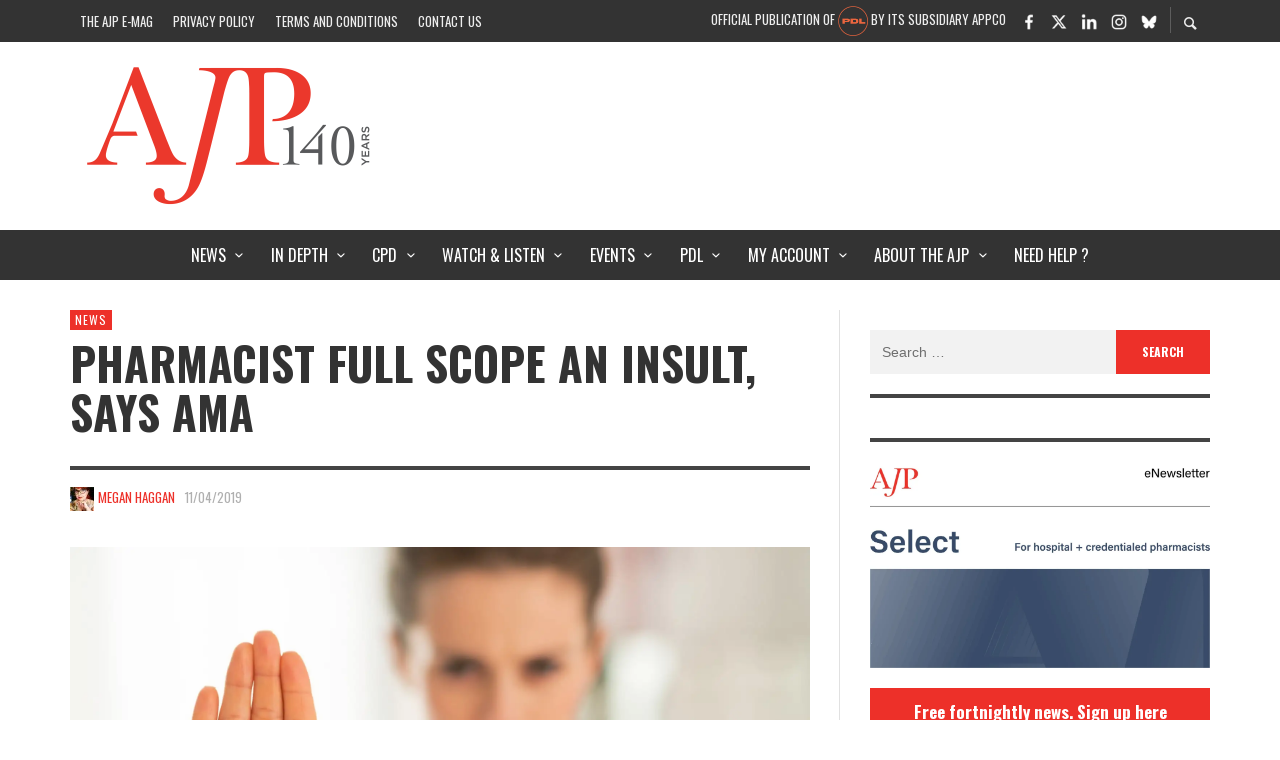

--- FILE ---
content_type: text/html; charset=UTF-8
request_url: https://ajp.com.au/news/pharmacist-full-scope-an-insult-says-ama/
body_size: 41089
content:
<!DOCTYPE html><html class="no-js"  itemscope itemtype="https://schema.org/Article"  lang="en-AU"><head><meta charset="UTF-8"> <script type="text/javascript">/*  */
var gform;gform||(document.addEventListener("gform_main_scripts_loaded",function(){gform.scriptsLoaded=!0}),document.addEventListener("gform/theme/scripts_loaded",function(){gform.themeScriptsLoaded=!0}),window.addEventListener("DOMContentLoaded",function(){gform.domLoaded=!0}),gform={domLoaded:!1,scriptsLoaded:!1,themeScriptsLoaded:!1,isFormEditor:()=>"function"==typeof InitializeEditor,callIfLoaded:function(o){return!(!gform.domLoaded||!gform.scriptsLoaded||!gform.themeScriptsLoaded&&!gform.isFormEditor()||(gform.isFormEditor()&&console.warn("The use of gform.initializeOnLoaded() is deprecated in the form editor context and will be removed in Gravity Forms 3.1."),o(),0))},initializeOnLoaded:function(o){gform.callIfLoaded(o)||(document.addEventListener("gform_main_scripts_loaded",()=>{gform.scriptsLoaded=!0,gform.callIfLoaded(o)}),document.addEventListener("gform/theme/scripts_loaded",()=>{gform.themeScriptsLoaded=!0,gform.callIfLoaded(o)}),window.addEventListener("DOMContentLoaded",()=>{gform.domLoaded=!0,gform.callIfLoaded(o)}))},hooks:{action:{},filter:{}},addAction:function(o,r,e,t){gform.addHook("action",o,r,e,t)},addFilter:function(o,r,e,t){gform.addHook("filter",o,r,e,t)},doAction:function(o){gform.doHook("action",o,arguments)},applyFilters:function(o){return gform.doHook("filter",o,arguments)},removeAction:function(o,r){gform.removeHook("action",o,r)},removeFilter:function(o,r,e){gform.removeHook("filter",o,r,e)},addHook:function(o,r,e,t,n){null==gform.hooks[o][r]&&(gform.hooks[o][r]=[]);var d=gform.hooks[o][r];null==n&&(n=r+"_"+d.length),gform.hooks[o][r].push({tag:n,callable:e,priority:t=null==t?10:t})},doHook:function(r,o,e){var t;if(e=Array.prototype.slice.call(e,1),null!=gform.hooks[r][o]&&((o=gform.hooks[r][o]).sort(function(o,r){return o.priority-r.priority}),o.forEach(function(o){"function"!=typeof(t=o.callable)&&(t=window[t]),"action"==r?t.apply(null,e):e[0]=t.apply(null,e)})),"filter"==r)return e[0]},removeHook:function(o,r,t,n){var e;null!=gform.hooks[o][r]&&(e=(e=gform.hooks[o][r]).filter(function(o,r,e){return!!(null!=n&&n!=o.tag||null!=t&&t!=o.priority)}),gform.hooks[o][r]=e)}});
/*  */</script> <link rel="pingback" href="https://ajp.com.au/xmlrpc.php"><meta name="viewport" content="width=device-width,initial-scale=1.0,user-scalable=yes"><meta name='robots' content='index, follow, max-image-preview:large, max-snippet:-1, max-video-preview:-1' /><title>Pharmacist full scope an insult, says AMA | AJP</title><link rel="canonical" href="https://ajp.com.au/news/pharmacist-full-scope-an-insult-says-ama/" /><meta property="og:locale" content="en_US" /><meta property="og:type" content="article" /><meta property="og:title" content="Pharmacist full scope an insult, says AMA | AJP" /><meta property="og:description" content="The Australian Medical Association says pharmacist prescribing would be a ‘fundamental conflict of interest’ The AMA has published its response to the Board’s discussion paper Pharmacist Prescribing, which proposed that ..." /><meta property="og:url" content="https://ajp.com.au/news/pharmacist-full-scope-an-insult-says-ama/" /><meta property="og:site_name" content="AJP" /><meta property="article:publisher" content="https://www.facebook.com/AustralianJournalofPharmacy/" /><meta property="article:published_time" content="2019-04-11T07:31:22+00:00" /><meta property="article:modified_time" content="2019-04-11T06:31:44+00:00" /><meta property="og:image" content="https://ajp.com.au/wp-content/uploads/2015/05/Dollarphotoclub_65718662-1024x708.jpg" /><meta property="og:image:width" content="1024" /><meta property="og:image:height" content="708" /><meta property="og:image:type" content="image/jpeg" /><meta name="author" content="Megan Haggan" /> <script type="application/ld+json" class="yoast-schema-graph">{"@context":"https://schema.org","@graph":[{"@type":"Article","@id":"https://ajp.com.au/news/pharmacist-full-scope-an-insult-says-ama/#article","isPartOf":{"@id":"https://ajp.com.au/news/pharmacist-full-scope-an-insult-says-ama/"},"author":[{"@id":"https://ajp.com.au/#/schema/person/cdcbad5b4f4e71b4cdef85b5191ec326"}],"headline":"Pharmacist full scope an insult, says AMA","datePublished":"2019-04-11T07:31:22+00:00","dateModified":"2019-04-11T06:31:44+00:00","mainEntityOfPage":{"@id":"https://ajp.com.au/news/pharmacist-full-scope-an-insult-says-ama/"},"wordCount":767,"commentCount":3,"publisher":{"@id":"https://ajp.com.au/#organization"},"image":{"@id":"https://ajp.com.au/news/pharmacist-full-scope-an-insult-says-ama/#primaryimage"},"thumbnailUrl":"https://i0.wp.com/ajp.com.au/wp-content/uploads/2015/05/Dollarphotoclub_65718662.jpg?fit=2048%2C1415&ssl=1","keywords":["AMA","GPs","pharmacist prescribing","Pharmacy Board"],"articleSection":["News"],"inLanguage":"en-AU","potentialAction":[{"@type":"CommentAction","name":"Comment","target":["https://ajp.com.au/news/pharmacist-full-scope-an-insult-says-ama/#respond"]}]},{"@type":"WebPage","@id":"https://ajp.com.au/news/pharmacist-full-scope-an-insult-says-ama/","url":"https://ajp.com.au/news/pharmacist-full-scope-an-insult-says-ama/","name":"Pharmacist full scope an insult, says AMA | AJP","isPartOf":{"@id":"https://ajp.com.au/#website"},"primaryImageOfPage":{"@id":"https://ajp.com.au/news/pharmacist-full-scope-an-insult-says-ama/#primaryimage"},"image":{"@id":"https://ajp.com.au/news/pharmacist-full-scope-an-insult-says-ama/#primaryimage"},"thumbnailUrl":"https://i0.wp.com/ajp.com.au/wp-content/uploads/2015/05/Dollarphotoclub_65718662.jpg?fit=2048%2C1415&ssl=1","datePublished":"2019-04-11T07:31:22+00:00","dateModified":"2019-04-11T06:31:44+00:00","breadcrumb":{"@id":"https://ajp.com.au/news/pharmacist-full-scope-an-insult-says-ama/#breadcrumb"},"inLanguage":"en-AU","potentialAction":[{"@type":"ReadAction","target":["https://ajp.com.au/news/pharmacist-full-scope-an-insult-says-ama/"]}]},{"@type":"ImageObject","inLanguage":"en-AU","@id":"https://ajp.com.au/news/pharmacist-full-scope-an-insult-says-ama/#primaryimage","url":"https://i0.wp.com/ajp.com.au/wp-content/uploads/2015/05/Dollarphotoclub_65718662.jpg?fit=2048%2C1415&ssl=1","contentUrl":"https://i0.wp.com/ajp.com.au/wp-content/uploads/2015/05/Dollarphotoclub_65718662.jpg?fit=2048%2C1415&ssl=1","width":2048,"height":1415,"caption":"doctor makes \"stop\" gesture with hand - ama"},{"@type":"BreadcrumbList","@id":"https://ajp.com.au/news/pharmacist-full-scope-an-insult-says-ama/#breadcrumb","itemListElement":[{"@type":"ListItem","position":1,"name":"Home","item":"https://ajp.com.au/"},{"@type":"ListItem","position":2,"name":"Pharmacist full scope an insult, says AMA"}]},{"@type":"WebSite","@id":"https://ajp.com.au/#website","url":"https://ajp.com.au/","name":"AJP","description":"Australian Journal of Pharmacy","publisher":{"@id":"https://ajp.com.au/#organization"},"potentialAction":[{"@type":"SearchAction","target":{"@type":"EntryPoint","urlTemplate":"https://ajp.com.au/?s={search_term_string}"},"query-input":"required name=search_term_string"}],"inLanguage":"en-AU"},{"@type":"Organization","@id":"https://ajp.com.au/#organization","name":"AJP","url":"https://ajp.com.au/","logo":{"@type":"ImageObject","inLanguage":"en-AU","@id":"https://ajp.com.au/#/schema/logo/image/","url":"https://i0.wp.com/ajp.com.au/wp-content/uploads/2015/02/ajp_logo.png?fit=583%2C345&ssl=1","contentUrl":"https://i0.wp.com/ajp.com.au/wp-content/uploads/2015/02/ajp_logo.png?fit=583%2C345&ssl=1","width":583,"height":345,"caption":"AJP"},"image":{"@id":"https://ajp.com.au/#/schema/logo/image/"},"sameAs":["https://www.facebook.com/AustralianJournalofPharmacy/","https://x.com/AJPEditor"]},{"@type":"Person","@id":"https://ajp.com.au/#/schema/person/cdcbad5b4f4e71b4cdef85b5191ec326","name":"Megan Haggan","image":{"@type":"ImageObject","inLanguage":"en-AU","@id":"https://ajp.com.au/#/schema/person/image/fb9905bb4f473dd8d2e2ab30308941f2","url":"https://ajp.com.au/wp-content/uploads/2016/05/Megan-Haggan_avatar-96x96.jpg","contentUrl":"https://ajp.com.au/wp-content/uploads/2016/05/Megan-Haggan_avatar-96x96.jpg","caption":"Megan Haggan"},"url":"https://ajp.com.au/author/megan-haggan/"}]}</script> <link rel='dns-prefetch' href='//fonts.googleapis.com' /><link rel='dns-prefetch' href='//i0.wp.com' /><link rel='dns-prefetch' href='//stats.g.doubleclick.net' /><link rel='dns-prefetch' href='//www.google-analytics.com' /><link rel='dns-prefetch' href='//fonts.gstatic.com' /><link rel='preconnect' href='https://fonts.gstatic.com' crossorigin /><link rel="alternate" type="application/rss+xml" title="AJP &raquo; Feed" href="https://ajp.com.au/feed/" /><link rel="alternate" type="application/rss+xml" title="AJP &raquo; Comments Feed" href="https://ajp.com.au/comments/feed/" /> <script>console.log('PHP: $ga4_permalink = https://ajp.com.au/news/pharmacist-full-scope-an-insult-says-ama/');</script>  <script async src="https://www.googletagmanager.com/gtag/js?id=G-75FTF2SD2J"></script> <script>const permalink         = 'https://ajp.com.au/news/pharmacist-full-scope-an-insult-says-ama/';
        const member_status     = 'no';
        const categoryString    = 'News';
        const pubDate           = '2019-04-11';
        const postType          = 'post';
        const registrationType  = 'none';
        const professionType    = 'none';
        const areaOfPractice    = 'none';

        window.dataLayer = window.dataLayer || [];
        function gtag(){dataLayer.push(arguments);}
        gtag('js', new Date());



        gtag( 'config', 'G-75FTF2SD2J', {
            'user_properties': {
                'ajp_registration_type' : registrationType,
                'ajp_profession_type'   : professionType,
                'ajp_area_of_practice'  : areaOfPractice
            },
            'ajp_permalink'         : permalink,
            'ajp_logged_in'         : member_status,
            'send_page_view'        : false,
            'ajp_category_string'   : categoryString,
            'ajp_post_publish_date' : pubDate,
            'ajp_post_type'         : postType,
            // 'debug_mode'         : true,
        });

        gtag( 'event' , 'page_view', {
            
        });</script>  <script>(function(i,s,o,g,r,a,m){i['GoogleAnalyticsObject']=r;i[r]=i[r]||function(){
            (i[r].q=i[r].q||[]).push(arguments)},i[r].l=1*new Date();a=s.createElement(o),
            m=s.getElementsByTagName(o)[0];a.async=1;a.src=g;m.parentNode.insertBefore(a,m)
        })(window,document,'script','//www.google-analytics.com/analytics.js','ga');

        ga('create', 'UA-57166840-1', 'auto');
        ga('require', 'outboundLinkTracker');

		ga( 'set', 'dimension2', 'News' ); 
ga( 'set', 'dimension1', 'Megan Haggan' ); 
ga( 'set', 'dimension7', '2019-04-11' ); 
        ga( 'set', 'page', '/news/pharmacist-full-scope-an-insult-says-ama/' + document.location.search );

		        ga( 'set', 'dimension4', 'False' );
        ga('send', 'event', 'Member', 'Logged Out', location.href,{ nonInteraction: true } );
		
        ga('send', 'pageview');</script>  <script data-optimized="1" async src="https://ajp.com.au/wp-content/litespeed/js/9d0e13ed16ce3b824fe3fd28cf40bdde.js?ver=0bdde"></script> <link rel="alternate" type="application/rss+xml" title="AJP &raquo; Pharmacist full scope an insult, says AMA Comments Feed" href="https://ajp.com.au/news/pharmacist-full-scope-an-insult-says-ama/feed/" /><link data-optimized="1" rel='stylesheet' id='wp-block-library-css' href='https://ajp.com.au/wp-content/litespeed/css/05262252e7abcfb90dcfc2400c0366e4.css?ver=8c4bf' type='text/css' media='all' /><style id='wp-block-library-inline-css' type='text/css'>.has-text-align-justify{text-align:justify;}</style><style id='co-authors-plus-coauthors-style-inline-css' type='text/css'>.wp-block-co-authors-plus-coauthors.is-layout-flow [class*=wp-block-co-authors-plus]{display:inline}</style><style id='co-authors-plus-avatar-style-inline-css' type='text/css'>.wp-block-co-authors-plus-avatar :where(img){height:auto;max-width:100%;vertical-align:bottom}.wp-block-co-authors-plus-coauthors.is-layout-flow .wp-block-co-authors-plus-avatar :where(img){vertical-align:middle}.wp-block-co-authors-plus-avatar:is(.alignleft,.alignright){display:table}.wp-block-co-authors-plus-avatar.aligncenter{display:table;margin-inline:auto}</style><style id='co-authors-plus-image-style-inline-css' type='text/css'>.wp-block-co-authors-plus-image{margin-bottom:0}.wp-block-co-authors-plus-image :where(img){height:auto;max-width:100%;vertical-align:bottom}.wp-block-co-authors-plus-coauthors.is-layout-flow .wp-block-co-authors-plus-image :where(img){vertical-align:middle}.wp-block-co-authors-plus-image:is(.alignfull,.alignwide) :where(img){width:100%}.wp-block-co-authors-plus-image:is(.alignleft,.alignright){display:table}.wp-block-co-authors-plus-image.aligncenter{display:table;margin-inline:auto}</style><style id='create-block-castos-transcript-style-inline-css' type='text/css'>:root{--castos-transcript--panel-bg:#f3f3f4}.ssp-transcript input[type=checkbox]{opacity:0;position:absolute;z-index:-1}.ssp-transcript .row{display:flex}.ssp-transcript .row .col{flex:1}.ssp-transcript .tabs{overflow:hidden}.ssp-transcript .tab{overflow:hidden;width:100%}.ssp-transcript .tab-label{background:var(--castos-transcript--panel-bg);cursor:pointer;display:flex;font-weight:700;justify-content:space-between;margin:0;padding:1em}.ssp-transcript .tab-label:hover{filter:brightness(95%)}.ssp-transcript .tab-label:after{content:"❯";text-align:center;transition:all .35s;width:1em}.ssp-transcript .tab-content{background:#fff;max-height:0;padding:0 1em;transition:all .35s}.ssp-transcript .tab-close{background:var(--castos-transcript--panel-bg);cursor:pointer;display:flex;font-size:.75em;justify-content:flex-end;padding:1em}.ssp-transcript .tab-close:hover,.ssp-transcript input:checked+.tab-label{filter:brightness(95%)}.ssp-transcript input:checked+.tab-label:after{transform:rotate(90deg)}.ssp-transcript input:checked~.tab-content{max-height:none;padding:1em}</style><link data-optimized="1" rel='stylesheet' id='awsm-ead-public-css' href='https://ajp.com.au/wp-content/litespeed/css/bc33d73c508e5c60d9d11db9ae8ec075.css?ver=52d02' type='text/css' media='all' /><style id='classic-theme-styles-inline-css' type='text/css'>/*! This file is auto-generated */
.wp-block-button__link{color:#fff;background-color:#32373c;border-radius:9999px;box-shadow:none;text-decoration:none;padding:calc(.667em + 2px) calc(1.333em + 2px);font-size:1.125em}.wp-block-file__button{background:#32373c;color:#fff;text-decoration:none}</style><style id='global-styles-inline-css' type='text/css'>body{--wp--preset--color--black: #000000;--wp--preset--color--cyan-bluish-gray: #abb8c3;--wp--preset--color--white: #ffffff;--wp--preset--color--pale-pink: #f78da7;--wp--preset--color--vivid-red: #cf2e2e;--wp--preset--color--luminous-vivid-orange: #ff6900;--wp--preset--color--luminous-vivid-amber: #fcb900;--wp--preset--color--light-green-cyan: #7bdcb5;--wp--preset--color--vivid-green-cyan: #00d084;--wp--preset--color--pale-cyan-blue: #8ed1fc;--wp--preset--color--vivid-cyan-blue: #0693e3;--wp--preset--color--vivid-purple: #9b51e0;--wp--preset--gradient--vivid-cyan-blue-to-vivid-purple: linear-gradient(135deg,rgba(6,147,227,1) 0%,rgb(155,81,224) 100%);--wp--preset--gradient--light-green-cyan-to-vivid-green-cyan: linear-gradient(135deg,rgb(122,220,180) 0%,rgb(0,208,130) 100%);--wp--preset--gradient--luminous-vivid-amber-to-luminous-vivid-orange: linear-gradient(135deg,rgba(252,185,0,1) 0%,rgba(255,105,0,1) 100%);--wp--preset--gradient--luminous-vivid-orange-to-vivid-red: linear-gradient(135deg,rgba(255,105,0,1) 0%,rgb(207,46,46) 100%);--wp--preset--gradient--very-light-gray-to-cyan-bluish-gray: linear-gradient(135deg,rgb(238,238,238) 0%,rgb(169,184,195) 100%);--wp--preset--gradient--cool-to-warm-spectrum: linear-gradient(135deg,rgb(74,234,220) 0%,rgb(151,120,209) 20%,rgb(207,42,186) 40%,rgb(238,44,130) 60%,rgb(251,105,98) 80%,rgb(254,248,76) 100%);--wp--preset--gradient--blush-light-purple: linear-gradient(135deg,rgb(255,206,236) 0%,rgb(152,150,240) 100%);--wp--preset--gradient--blush-bordeaux: linear-gradient(135deg,rgb(254,205,165) 0%,rgb(254,45,45) 50%,rgb(107,0,62) 100%);--wp--preset--gradient--luminous-dusk: linear-gradient(135deg,rgb(255,203,112) 0%,rgb(199,81,192) 50%,rgb(65,88,208) 100%);--wp--preset--gradient--pale-ocean: linear-gradient(135deg,rgb(255,245,203) 0%,rgb(182,227,212) 50%,rgb(51,167,181) 100%);--wp--preset--gradient--electric-grass: linear-gradient(135deg,rgb(202,248,128) 0%,rgb(113,206,126) 100%);--wp--preset--gradient--midnight: linear-gradient(135deg,rgb(2,3,129) 0%,rgb(40,116,252) 100%);--wp--preset--font-size--small: 13px;--wp--preset--font-size--medium: 20px;--wp--preset--font-size--large: 36px;--wp--preset--font-size--x-large: 42px;--wp--preset--spacing--20: 0.44rem;--wp--preset--spacing--30: 0.67rem;--wp--preset--spacing--40: 1rem;--wp--preset--spacing--50: 1.5rem;--wp--preset--spacing--60: 2.25rem;--wp--preset--spacing--70: 3.38rem;--wp--preset--spacing--80: 5.06rem;--wp--preset--shadow--natural: 6px 6px 9px rgba(0, 0, 0, 0.2);--wp--preset--shadow--deep: 12px 12px 50px rgba(0, 0, 0, 0.4);--wp--preset--shadow--sharp: 6px 6px 0px rgba(0, 0, 0, 0.2);--wp--preset--shadow--outlined: 6px 6px 0px -3px rgba(255, 255, 255, 1), 6px 6px rgba(0, 0, 0, 1);--wp--preset--shadow--crisp: 6px 6px 0px rgba(0, 0, 0, 1);}:where(.is-layout-flex){gap: 0.5em;}:where(.is-layout-grid){gap: 0.5em;}body .is-layout-flex{display: flex;}body .is-layout-flex{flex-wrap: wrap;align-items: center;}body .is-layout-flex > *{margin: 0;}body .is-layout-grid{display: grid;}body .is-layout-grid > *{margin: 0;}:where(.wp-block-columns.is-layout-flex){gap: 2em;}:where(.wp-block-columns.is-layout-grid){gap: 2em;}:where(.wp-block-post-template.is-layout-flex){gap: 1.25em;}:where(.wp-block-post-template.is-layout-grid){gap: 1.25em;}.has-black-color{color: var(--wp--preset--color--black) !important;}.has-cyan-bluish-gray-color{color: var(--wp--preset--color--cyan-bluish-gray) !important;}.has-white-color{color: var(--wp--preset--color--white) !important;}.has-pale-pink-color{color: var(--wp--preset--color--pale-pink) !important;}.has-vivid-red-color{color: var(--wp--preset--color--vivid-red) !important;}.has-luminous-vivid-orange-color{color: var(--wp--preset--color--luminous-vivid-orange) !important;}.has-luminous-vivid-amber-color{color: var(--wp--preset--color--luminous-vivid-amber) !important;}.has-light-green-cyan-color{color: var(--wp--preset--color--light-green-cyan) !important;}.has-vivid-green-cyan-color{color: var(--wp--preset--color--vivid-green-cyan) !important;}.has-pale-cyan-blue-color{color: var(--wp--preset--color--pale-cyan-blue) !important;}.has-vivid-cyan-blue-color{color: var(--wp--preset--color--vivid-cyan-blue) !important;}.has-vivid-purple-color{color: var(--wp--preset--color--vivid-purple) !important;}.has-black-background-color{background-color: var(--wp--preset--color--black) !important;}.has-cyan-bluish-gray-background-color{background-color: var(--wp--preset--color--cyan-bluish-gray) !important;}.has-white-background-color{background-color: var(--wp--preset--color--white) !important;}.has-pale-pink-background-color{background-color: var(--wp--preset--color--pale-pink) !important;}.has-vivid-red-background-color{background-color: var(--wp--preset--color--vivid-red) !important;}.has-luminous-vivid-orange-background-color{background-color: var(--wp--preset--color--luminous-vivid-orange) !important;}.has-luminous-vivid-amber-background-color{background-color: var(--wp--preset--color--luminous-vivid-amber) !important;}.has-light-green-cyan-background-color{background-color: var(--wp--preset--color--light-green-cyan) !important;}.has-vivid-green-cyan-background-color{background-color: var(--wp--preset--color--vivid-green-cyan) !important;}.has-pale-cyan-blue-background-color{background-color: var(--wp--preset--color--pale-cyan-blue) !important;}.has-vivid-cyan-blue-background-color{background-color: var(--wp--preset--color--vivid-cyan-blue) !important;}.has-vivid-purple-background-color{background-color: var(--wp--preset--color--vivid-purple) !important;}.has-black-border-color{border-color: var(--wp--preset--color--black) !important;}.has-cyan-bluish-gray-border-color{border-color: var(--wp--preset--color--cyan-bluish-gray) !important;}.has-white-border-color{border-color: var(--wp--preset--color--white) !important;}.has-pale-pink-border-color{border-color: var(--wp--preset--color--pale-pink) !important;}.has-vivid-red-border-color{border-color: var(--wp--preset--color--vivid-red) !important;}.has-luminous-vivid-orange-border-color{border-color: var(--wp--preset--color--luminous-vivid-orange) !important;}.has-luminous-vivid-amber-border-color{border-color: var(--wp--preset--color--luminous-vivid-amber) !important;}.has-light-green-cyan-border-color{border-color: var(--wp--preset--color--light-green-cyan) !important;}.has-vivid-green-cyan-border-color{border-color: var(--wp--preset--color--vivid-green-cyan) !important;}.has-pale-cyan-blue-border-color{border-color: var(--wp--preset--color--pale-cyan-blue) !important;}.has-vivid-cyan-blue-border-color{border-color: var(--wp--preset--color--vivid-cyan-blue) !important;}.has-vivid-purple-border-color{border-color: var(--wp--preset--color--vivid-purple) !important;}.has-vivid-cyan-blue-to-vivid-purple-gradient-background{background: var(--wp--preset--gradient--vivid-cyan-blue-to-vivid-purple) !important;}.has-light-green-cyan-to-vivid-green-cyan-gradient-background{background: var(--wp--preset--gradient--light-green-cyan-to-vivid-green-cyan) !important;}.has-luminous-vivid-amber-to-luminous-vivid-orange-gradient-background{background: var(--wp--preset--gradient--luminous-vivid-amber-to-luminous-vivid-orange) !important;}.has-luminous-vivid-orange-to-vivid-red-gradient-background{background: var(--wp--preset--gradient--luminous-vivid-orange-to-vivid-red) !important;}.has-very-light-gray-to-cyan-bluish-gray-gradient-background{background: var(--wp--preset--gradient--very-light-gray-to-cyan-bluish-gray) !important;}.has-cool-to-warm-spectrum-gradient-background{background: var(--wp--preset--gradient--cool-to-warm-spectrum) !important;}.has-blush-light-purple-gradient-background{background: var(--wp--preset--gradient--blush-light-purple) !important;}.has-blush-bordeaux-gradient-background{background: var(--wp--preset--gradient--blush-bordeaux) !important;}.has-luminous-dusk-gradient-background{background: var(--wp--preset--gradient--luminous-dusk) !important;}.has-pale-ocean-gradient-background{background: var(--wp--preset--gradient--pale-ocean) !important;}.has-electric-grass-gradient-background{background: var(--wp--preset--gradient--electric-grass) !important;}.has-midnight-gradient-background{background: var(--wp--preset--gradient--midnight) !important;}.has-small-font-size{font-size: var(--wp--preset--font-size--small) !important;}.has-medium-font-size{font-size: var(--wp--preset--font-size--medium) !important;}.has-large-font-size{font-size: var(--wp--preset--font-size--large) !important;}.has-x-large-font-size{font-size: var(--wp--preset--font-size--x-large) !important;}
.wp-block-navigation a:where(:not(.wp-element-button)){color: inherit;}
:where(.wp-block-post-template.is-layout-flex){gap: 1.25em;}:where(.wp-block-post-template.is-layout-grid){gap: 1.25em;}
:where(.wp-block-columns.is-layout-flex){gap: 2em;}:where(.wp-block-columns.is-layout-grid){gap: 2em;}
.wp-block-pullquote{font-size: 1.5em;line-height: 1.6;}</style><link data-optimized="1" rel='stylesheet' id='dashicons-css' href='https://ajp.com.au/wp-content/litespeed/css/5810e14883f324d4cb1e1d24a810fd91.css?ver=a5851' type='text/css' media='all' /><link data-optimized="1" rel='stylesheet' id='fg-style-css' href='https://ajp.com.au/wp-content/litespeed/css/4ca2b617a79c4ef1989a0d8a2b3fac3b.css?ver=12ffb' type='text/css' media='all' /><link data-optimized="1" rel='stylesheet' id='learndash_quiz_front_css-css' href='https://ajp.com.au/wp-content/litespeed/css/4952480e1dedd3fcd64f30c65ade18f4.css?ver=da805' type='text/css' media='all' /><link data-optimized="1" rel='stylesheet' id='learndash_style-css' href='https://ajp.com.au/wp-content/litespeed/css/8af2d62d4167843a837bb3830491da44.css?ver=a1c1c' type='text/css' media='all' /><link data-optimized="1" rel='stylesheet' id='sfwd_front_css-css' href='https://ajp.com.au/wp-content/litespeed/css/fe23e78d7f0822fa8ebcf29de081a703.css?ver=6627e' type='text/css' media='all' /><link data-optimized="1" rel='stylesheet' id='jquery-dropdown-css-css' href='https://ajp.com.au/wp-content/litespeed/css/cf138f941bf44137c5d0378dacd55fe6.css?ver=38cf0' type='text/css' media='all' /><link data-optimized="1" rel='stylesheet' id='learndash_pager_css-css' href='https://ajp.com.au/wp-content/litespeed/css/4650d287c7038fa3e78a8446bd72db84.css?ver=f17fe' type='text/css' media='all' /><link data-optimized="1" rel='stylesheet' id='learndash_template_style_css-css' href='https://ajp.com.au/wp-content/litespeed/css/636677857c6642bd2775b17cb1b46788.css?ver=a4d1c' type='text/css' media='all' /><link data-optimized="1" rel='stylesheet' id='wp-ads-up-css' href='https://ajp.com.au/wp-content/litespeed/css/481e094cc22709b1e444591017e2809a.css?ver=339ed' type='text/css' media='all' /><link data-optimized="1" rel='stylesheet' id='hamburger.css-css' href='https://ajp.com.au/wp-content/litespeed/css/c51bf7095b304ae95846f33c1ef4fbb2.css?ver=362d9' type='text/css' media='all' /><link rel='stylesheet' id='wprmenu-font-css' href='//fonts.googleapis.com/css?family=Open+Sans&#038;ver=6f3e0b71148e839bd06d08525798a11c&#038;display=swap' type='text/css' media='all' /><link data-optimized="1" rel='stylesheet' id='wprmenu.fonts.css-css' href='https://ajp.com.au/wp-content/litespeed/css/84f47eb4177df398e8d6c5d507c08474.css?ver=1d2fe' type='text/css' media='all' /><link data-optimized="1" rel='stylesheet' id='wprmenu.css-css' href='https://ajp.com.au/wp-content/litespeed/css/1061f1312f064e3b939faf6b37edd6a5.css?ver=4b2f9' type='text/css' media='all' /><style id='wprmenu.css-inline-css' type='text/css'>@media only screen and ( max-width: 1200px ) {html body div.wprm-overlay{ background: rgba(0,0,0,0.83) }#mg-wprm-wrap.cbp-spmenu-left, #mg-wprm-wrap.cbp-spmenu-right, #mg-widgetmenu-wrap.cbp-spmenu-widget-left, #mg-widgetmenu-wrap.cbp-spmenu-widget-right {
					top: 42px !important;
				}
				#mg-wprm-wrap ul li {
					border-top: solid 1px rgba(255,255,255,0.05);
					border-bottom: solid 1px rgba(255,255,255,0.05);
				}
				#wprmenu_bar { background-color: #ffffff; }
				html body div#mg-wprm-wrap .wpr_submit .icon.icon-search {
					color: #d53f3f;
				}
				#wprmenu_bar .menu_title, #wprmenu_bar .menu_title a, #wprmenu_bar .wprmenu_icon_menu, #wprmenu_bar .wprmenu_icon_menu a {
					color: #515151;
				}
				#wprmenu_bar .menu_title, #wprmenu_bar .menu_title a {
					font-size: 16px;
					font-weight: normal;
				}
				#mg-wprm-wrap li.menu-item a {
					font-size: 15px;
					text-transform: uppercase;
					font-weight: bold;
				}
				#mg-wprm-wrap li.menu-item-has-children ul.sub-menu a {
					font-size: 15px;
					text-transform: uppercase;
					font-weight: bold;
				}
				#mg-wprm-wrap li.current-menu-item > a {
					color: #d53f3f;
					background: #d8d8d8;
				}
				#mg-wprm-wrap, div.wpr_search form {
					background-color: #ffffff;
				}
				#mg-wprm-wrap, #mg-widgetmenu-wrap {
					width: 98%;
					max-width: 360px;
				}
				#mg-wprm-wrap ul#wprmenu_menu_ul li.menu-item a,
				div#mg-wprm-wrap ul li span.wprmenu_icon, div#mg-wprm-wrap ul li, div#mg-wprm-wrap ul * {
					color: #515151;
				}
				#mg-wprm-wrap ul#wprmenu_menu_ul li.menu-item a:hover {
					background: #d8d8d8!important;
					color: #d53f3f;
				}
				div#mg-wprm-wrap ul>li:hover>span.wprmenu_icon {
					color: #d53f3f;
				}

				.fullwidth-menu.hamburger	.hamburger-inner, .fullwidth-menu.hamburger	.hamburger-inner::before, .fullwidth-menu.hamburger	.hamburger-inner::after { background: #515151; }

				.wprmenu_bar .hamburger-inner, .wprmenu_bar .hamburger-inner::before, .wprmenu_bar .hamburger-inner::after { background: #515151; }

				.fullwidth-menu.hamburger:hover .hamburger-inner, .fullwidth-menu.hamburger:hover .hamburger-inner::before,
			 .fullwidth-menu.hamburger:hover .hamburger-inner::after {
					background: #d53f3f;
				};

				.wprmenu_bar .hamburger:hover .hamburger-inner, .wprmenu_bar .hamburger:hover .hamburger-inner::before,
			 .wprmenu_bar .hamburger:hover .hamburger-inner::after {
					background: #d53f3f;
				}
					.wprmenu_bar .hamburger {
						float: left!important;
					}
					.wprmenu_bar #custom_menu_icon.hamburger, .wprmenu_bar.custMenu .wpr-custom-menu {
						top: 0px;
						left: 0px;
						float: left!important;
						background-color: #CCCCCC !important;
					}
				body #mg-wprm-wrap *,#wprmenu_bar .menu_title,#wprmenu_bar input, html body body #mg-wprm-wrap a:not(::i) {font-family: Open Sans }.vw-mobile-nav-button,#top-bar{ display:none!important; }html { padding-top: 42px!important; }#wprmenu_bar,.wprmenu_bar.custMenu .wpr-custom-menu { display: block!important; }
			div#wpadminbar { position: fixed; }div#mg-wprm-wrap .wpr_social_icons > a { color: #d53f3f !important}div#mg-wprm-wrap .wpr_social_icons > a:hover { color: #515151 !important}#wprmenu_bar .menu-elements.search-icon .toggle-search i { color: #d53f3f !important}#wprmenu_bar .wpr-custom-menu  {float: left;}.wprmenu_bar .wpr-custom-menu i { font-size: 38px !important;  top: -7px !important; color: #515151}.wprmenu_bar .wpr-widget-menu i { font-size: 28px !important;  top: 0px !important;}.wprmenu_bar .wpr-widget-menu i.wpr_widget_menu_open {color: #FFFFFF!important;}.wprmenu_bar .wpr-widget-menu i.wpr_widget_menu_close {color: #FFFFFF!important;}div.wprm-wrapper #mg-widgetmenu-wrap {background-color: #c82d2d!important;}div.wprm-wrapper #mg-widgetmenu-wrap * {color: #FFFFFF!important;}#mg-wprm-wrap div.wpr_social_icons i {font-size: 28px !important}#wprmenu_bar .menu-elements.search-icon .toggle-search i:hover{color: #515151 !important}#mg-wprm-wrap .wpr_submit i::before {color: #d53f3f !important }}</style><link data-optimized="1" rel='stylesheet' id='wpr-icons-css' href='https://ajp.com.au/wp-content/litespeed/css/84f47eb4177df398e8d6c5d507c08474.css?ver=1d2fe' type='text/css' media='all' /><link data-optimized="1" rel='stylesheet' id='uo_dashboard-css' href='https://ajp.com.au/wp-content/litespeed/css/52820caf4a18ef06b87d7149bd83d922.css?ver=a43f8' type='text/css' media='all' /><link data-optimized="1" rel='stylesheet' id='social-icon-css' href='https://ajp.com.au/wp-content/litespeed/css/a0383d5ed2a37f87dcac1e210316d449.css?ver=86730' type='text/css' media='all' /><link data-optimized="1" rel='stylesheet' id='entypo-icon-css' href='https://ajp.com.au/wp-content/litespeed/css/26cd18117be387c51cc303836711129f.css?ver=06e07' type='text/css' media='all' /><link data-optimized="1" rel='stylesheet' id='slick-css' href='https://ajp.com.au/wp-content/litespeed/css/bfd1fedc1ebf803dab9d8d75c146e4c3.css?ver=ec9bb' type='text/css' media='all' /><link data-optimized="1" rel='stylesheet' id='slick-theme-css' href='https://ajp.com.au/wp-content/litespeed/css/ba6a2f0b18a93a6759070da0587854c2.css?ver=fca20' type='text/css' media='all' /><link data-optimized="1" rel='stylesheet' id='presso-css-theme-css' href='https://ajp.com.au/wp-content/litespeed/css/733d5ddade02d9c4e21f005cdcccb41c.css?ver=4f629' type='text/css' media='all' /><style id='presso-css-theme-inline-css' type='text/css'>/* Color */
		.vw-hamburger-icon, .vw-hamburger-icon::before, .vw-hamburger-icon::after {
			background-color: #191919;
		}

		.vw-menu-main .main-menu-link span:before {
			background-color: #ffffff;
		}



		/* Header Font Family */

		.vw-title-area__post-meta,
		.vw-header-font-family,
		.vw-about-author__tagline,
		#wp-calendar thead,
		#wp-calendar tfoot,
		.vw-menu-main .sub-menu-link > span,
		.vw-menu-top,
		.vw-post-box__meta,
		.vw-pagination,
		.vw-page-links,
		.vw-categories,
		.vw-post-meta,
		.vw-category-list__count,
		nav.woocommerce-pagination {
			font-family: Oswald;
		}

		
		.button, input[type="button"], input[type="reset"], input[type="submit"], .vw-button,
		.woocommerce a.button, .woocommerce button.button, .woocommerce input.button, .woocommerce #respond input#submit,
		.woocommerce-page a.button, .woocommerce-page button.button, .woocommerce-page input.button, .woocommerce-page #respond input#submit,
		.widget_tag_cloud a,
		.vw-tagline,
		.vw-review__item-title,
		.vw-review__total,
		.vw-super-title,
		.vw-social-counter__count,
		.vw-tab-title,
		.wc-tabs {
			font-family: Oswald;
			font-weight: 700;
						font-style: ;
						letter-spacing: 0px;
			text-transform: ;
		}


		/* Font size */
		@media (min-width: 992px) {
			.vw-about-author__name,
			.vw-related-posts__title,
			.vw-our-picks-posts__title,
			.vw-post-comments-title,
			.vw-comments-title {
		        font-size: 36px;
		    }
		}



		/* Border */
		body hr,
		body .widget + .widget,
		body .vw-main-post:not(:last-child), body .vw-about-author:not(:last-child), body .vw-related-posts:not(:last-child), body .vw-our-picks-posts:not(:last-child), body .vw-post-navigation:not(:last-child), body .vw-comments-area:not(:last-child), body .vw-post-footer-section-custom:not(:last-child) {
			border-color: #444444;
			border-width: 4px;

					}

		body .vw-pagination,
		body .vwspc-section-post-box:not(:first-child) .vwspc-section-content > :first-child, body .vwspc-section-post-box-sidebar:not(:first-child) .vwspc-section-content > :first-child, body .vwspc-section-2-sidebars-section .widget:first-child, body .vwspc-section-3-sidebars-section .widget:first-child, body .vwspc-section-custom-section:not(:first-child) .vwspc-section-content > :first-child, body .vwspc-section:not(:first-child) body .vwspc-section-sidebar .widget:first-child {
			border-color: #444444;
			border-width: 4px;

					}

		/* Mobile Logo */
		@media (max-width: 767px) {
			div.vw-header__logo {
				padding-top: 25px;
				padding-bottom: 25px;
				padding-left: 0;
				padding-right: 0;
			}
		}

		/* Accent */

		.vw-post-content a {
		  color: #ed3029;
		}

		/* Accent - Auto generated */
		.vw-footer-sidebar .widget-title, .vw-menu-mobile .menu-link:hover, .vw-404-box__hero-title, .vw-accordion .ui-state-hover span, .vw-404-text {
  color: #ed3029; }

.vw-post-content th, .vw-comment__content th, .no-touch button:hover, .no-touch input[type="button"]:hover, .no-touch input[type="reset"]:hover, .no-touch input[type="submit"]:hover, .no-touch .woocommerce a.button:hover, .no-touch .woocommerce button.button:hover, .no-touch .woocommerce input.button:hover, .no-touch .woocommerce #respond input#submit:hover, .no-touch .woocommerce-page a.button:hover, .no-touch .woocommerce-page button.button:hover, .no-touch .woocommerce-page input.button:hover, .no-touch .woocommerce-page #respond input#submit:hover, .no-touch .vw-button:hover, .vw-button--accent, .no-touch .vw-button--outline.vw-button:hover, .vw-top-bar .vw-social-icon:hover, .vw-title-area__nav-button:hover, .vw-menu-top .menu-item:hover, .vw-menu-main .menu-item:hover, .vw-menu-top .main-menu-link:hover, .vw-menu-main .main-menu-link:hover, .vw-pagination__links .page-numbers.current, .vw-post-box--block-d .vw-post-views, .vw-post-box--slide-1:hover .vw-post-box__read-more, .vw-categories a, .vw-page-links > span:not(:first-child), .vw-scroll-to-top, .vw-content-slider .slick-prev, .vw-content-slider .slick-next, .vw-dropcap-circle, .vw-dropcap-box, .vw-review--points .vw-review__item-score-bar, .vw-review--percentage .vw-review__item-score-bar, .vw-review-summary, .sk-folding-cube .sk-cube:before, #wp-calendar tbody td:hover, .widget_product_tag_cloud .tagcloud a:hover, .widget_tag_cloud .tagcloud a:hover, .vw-category-list__count, .widget #sb_instagram .sbi_follow_btn a {
  background-color: #ed3029; }
.vw-footer-sidebar .widget-title, .vw-menu-mobile .menu-link:hover, .vw-404-box__hero-title, .vw-accordion .ui-state-hover span, .vw-404-text {
		color: #ed3029; }

		.vw-post-content th, .vw-comment__content th, .no-touch button:hover, .no-touch input[type="button"]:hover, .no-touch input[type="reset"]:hover, .no-touch input[type="submit"]:hover, .no-touch .woocommerce a.button:hover, .no-touch .woocommerce button.button:hover, .no-touch .woocommerce input.button:hover, .no-touch .woocommerce #respond input#submit:hover, .no-touch .woocommerce-page a.button:hover, .no-touch .woocommerce-page button.button:hover, .no-touch .woocommerce-page input.button:hover, .no-touch .woocommerce-page #respond input#submit:hover, .no-touch .vw-button:hover, .vw-button--accent, .no-touch .vw-button--outline.vw-button:hover, .vw-top-bar .vw-social-icon:hover, .vw-title-area__nav-button:hover, .vw-menu-top .menu-item:hover, .vw-menu-main .menu-item:hover, .vw-menu-top .main-menu-link:hover, .vw-menu-main .main-menu-link:hover, .vw-pagination__links .page-numbers.current, .vw-post-box--block-d .vw-post-views, .vw-post-box--slide-1:hover .vw-post-box__read-more, .vw-categories a, .vw-page-links > span:not(:first-child), .vw-scroll-to-top, .vw-content-slider .slick-prev, .vw-content-slider .slick-next, .vw-dropcap-circle, .vw-dropcap-box, .vw-review--points .vw-review__item-score-bar, .vw-review--percentage .vw-review__item-score-bar, .vw-review-summary, .sk-folding-cube .sk-cube:before, #wp-calendar tbody td:hover, .widget_product_tag_cloud .tagcloud a:hover, .widget_tag_cloud .tagcloud a:hover, .vw-category-list__count, .widget #sb_instagram .sbi_follow_btn a {
		background-color: #ed3029; }</style><link data-optimized="1" rel='stylesheet' id='generateblocks-global-css' href='https://ajp.com.au/wp-content/litespeed/css/9192d99813200748a4d960412381de3f.css?ver=9a1b4' type='text/css' media='all' /><style id='generateblocks-inline-css' type='text/css'>:root{--gb-container-width:1100px;}.gb-container .wp-block-image img{vertical-align:middle;}.gb-grid-wrapper .wp-block-image{margin-bottom:0;}.gb-highlight{background:none;}.gb-shape{line-height:0;}.gb-container-link{position:absolute;top:0;right:0;bottom:0;left:0;z-index:99;}</style><link data-optimized="1" rel='stylesheet' id='minerva-kb/css-css' href='https://ajp.com.au/wp-content/litespeed/css/51e5bf411b259817e02a0edf69c8202b.css?ver=e68a2' type='text/css' media='all' /><style id='minerva-kb/css-inline-css' type='text/css'>.mkb-container {width: 1180px;}.mkb-content-main.mkb-content-main--has-sidebar {width: 66%;}.mkb-sidebar {width: 34%;}@media (min-width: 1025px) {.mkb-sidebar.mkb-fixed {position: fixed;top: 3em;}.mkb-sidebar.mkb-fixed-bottom {position: absolute;}}.kb-search__results-summary .kb-search-request-indicator,.mkb-widget .kb-search__results-summary .kb-search-request-indicator {color: #2ab77b;}.mkb-anchors-list__item-link.active:before {background: #00aae8;}.mkb-anchors-list__item-link.active .mkb-anchors-list__item-link-label {color: #fff;}.mkb-article-text .mkb-anchors-list,.mkb-single-content .mkb-anchors-list {width: 30%;}.mkb-article-text .mkb-anchors-list.mkb-anchors-list--hierarchical,.mkb-single-content .mkb-anchors-list.mkb-anchors-list--hierarchical {width: 40%;}.kb-topic__count,.mkb-article-item__topic {color: #ffffff;background: #ed3029;}.kb-topic__inner {height: 100%;}.mkb-article-extra__like,.mkb-article-extra__like:focus,.mkb-article-extra__like:active,.mkb-article-extra__like:visited,.mkb-article-extra__like:hover,.mkb-article-item__likes i {color: #4BB651;}.mkb-article-extra__message {border-color: #eee;background: #f7f7f7;color: #888;}.mkb-article-extra__feedback-sent-message {border-color: #eee;background: #f7f7f7;color: #888;}.mkb-article-extra__feedback-form-submit a {background: #ed3029;color: #ffffff;}.mkb-article-extra__like.mkb-voted,.mkb-article-extra__like.mkb-voted:focus,.mkb-article-extra__like.mkb-voted:active,.mkb-article-extra__like.mkb-voted:visited,.mkb-article-extra__like.mkb-voted:hover {background-color: #4BB651;border-color: #4BB651;color: #efefef;}.mkb-article-extra__dislike,.mkb-article-extra__dislike:focus,.mkb-article-extra__dislike:active,.mkb-article-extra__dislike:visited,.mkb-article-extra__dislike:hover,.mkb-article-item__dislikes i {color: #C85C5E;}.mkb-article-extra__dislike.mkb-voted,.mkb-article-extra__dislike.mkb-voted:focus,.mkb-article-extra__dislike.mkb-voted:active,.mkb-article-extra__dislike.mkb-voted:visited,.mkb-article-extra__dislike.mkb-voted:hover {background-color: #C85C5E;border-color: #C85C5E;color: #efefef;}.kb-search .kb-search__result-topic-name {color: #ffffff;background: #ed3029;}.kb-topic .kb-topic__box-header,.kb-topic .kb-topic__title-link {color: #ed3029;}.mkb-article-item--simple .mkb-entry-header {  background: #f7f7f7;  padding-top: 1em;  padding-bottom: 1em;  padding-left: 1em;  padding-right: 1em;}.kb-header {background: #ffffff;}.kb-faq .kb-faq__questions .kb-faq__question-title {font-size: 1.5em;}.kb-faq__question-title {background: #4bb7e5;color: #ffffff;}.kb-faq__question-title:hover {background: #64bee5;}.kb-faq__answer {background: #ffffff;color: #333;}.kb-faq__no-results {background: #f7f7f7;color: #333;}.kb-faq__count {background: #4bb7e5;color: #ffffff;}.kb-faq .kb-faq__toggle-all .kb-faq__toggle-all-link {background: #4bb7e5;color: #ffffff;}.kb-faq .kb-faq__toggle-all .kb-faq__toggle-all-link:hover {background: #64bee5;}.kb-faq .kb-faq__category-title {margin-top: 1em;margin-bottom: 0.3em;}/* Shortcodes */.mkb-info {background: #d9edf7;color: #333333;border-color: #bce8f1;}.mkb-info__icon {color: #31708f;}.mkb-tip {background: #fcf8e3;color: #333333;border-color: #faebcc;}.mkb-tip__icon {color: #8a6d3b;}.mkb-warning {background: #f2dede;color: #333333;border-color: #ebccd1;}.mkb-warning__icon {color: #a94442;}.mkb-related-content {background: #e8f9f2;color: #333333;border-color: #2ab77b;}.mkb-related-content a {color: #007acc;}.kb-topic.kb-topic--box-view .kb-topic__inner {background: #ffffff;}.kb-topic.kb-topic--box-view .kb-topic__inner:hover {background: #f8f8f8;}.mkb-widget {background: #f7f7f7;color: #888;}.mkb-widget a {color: #888;}.mkb-widget i.fa {color: #888;}.mkb-widget .mkb-widget-title {color: #333;}.mkb-widget-content-tree__article--active .mkb-widget-content-tree__article-title:after {background: #32CD32;}.mkb-root .mkb-article-text,.mkb-root .mkb-article-header,.mkb-root .mkb-article-item__excerpt {color: #666666;}.mkb-root .mkb-article-text a,.mkb-root .mkb-article-header a,.mkb-article-item--detailed .mkb-entry-title a {color: #d80000;}.mkb-root h1 {color: #333;}.mkb-root h2 {color: #333;}.mkb-root h3 {color: #333;}.mkb-root h4 {color: #333;}.mkb-root h5 {color: #333;}.mkb-root h6 {color: #333;}.mkb-breadcrumbs {font-size: 1em;text-align: left;background-color: rgba(255,255,255,0);color: #666666;padding-top: 0em;padding-left: 0em;padding-right: 0em;padding-bottom: 0em;}.mkb-breadcrumbs li a {color: #ed3029;}.mkb-single .mkb-root {padding-top: 3em;padding-bottom: 3em;}.mkb-archive .mkb-root {padding-top: 3em;padding-bottom: 3em;}.mkb-settings-home-page .mkb-root {padding-top: 0em;padding-bottom: 0em;}.mkb-search .mkb-root {padding-top: 0em;padding-bottom: 0em;}.mkb-search-match {background: rgba(255,255,255,0);color: #000;}.mkb-pagination ul li {background: #f7f7f7;color: #333;}.mkb-pagination ul li a {color: #ed3029;}/** * Guest posts */.mkb-client-submission-send {background: #4a90e2;color: #ffffff;}/** * Versions */.mkb-article-version,.mkb-article-version:hover,.mkb-article-version:active,.mkb-article-version:focus,.mkb-article-version:visited.mkb-article-versions a,.mkb-article-versions a:hover,.mkb-article-versions a:active,.mkb-article-versions a:focus,.mkb-article-versions a:visited {background: #00a0d2;color: #fff;}/** * Floating Helper */.mkb-floating-helper-wrap {  bottom: 2em;}.mkb-floating-helper-wrap.helper-position-btm_right {  right: 2em;}.mkb-floating-helper-wrap.helper-position-btm_left {  left: 2em;}.mkb-floating-helper-btn {background: #ed3029;color: #ffffff;width: 32px;height: 32px;  transform: scale(0.6) translateY(8.8095238095238em) translateX(.5em) rotate(-90deg);}.helper-position-btm_left .mkb-floating-helper-btn {  transform: scale(0.6) translateY(8.8095238095238em) translateX(-.5em) rotate(90deg);}.mkb-floating-helper-btn .mkb-floating-helper-btn-icon {font-size: 22px;height: 22px;}.mkb-floating-helper-content {background: #ed3029;color: #ffffff;width: 36em;}.mkb-floating-helper-content .kb-header .kb-search__results {max-height: 20em;}.mkb-floating-helper-content .kb-header .kb-search__form {max-height: calc(43px + 20em);}.mkb-glossary-term {  background: rgba(0, 170, 232, 0.2);  color: #000;  border-bottom: 2px dotted #505050;  }.mkb-glossary-tooltip {  width: 20rem;}</style><link data-optimized="1" rel='stylesheet' id='minerva-kb/fa-css-css' href='https://ajp.com.au/wp-content/litespeed/css/3370a2794e34e3f80ea5b4eb707e3fa1.css?ver=e3fa1' type='text/css' media='all' /><link rel="preload" as="style" href="https://fonts.googleapis.com/css?family=Oswald:200,300,400,500,600,700%7COpen%20Sans:300,400,500,600,700,800,300italic,400italic,500italic,600italic,700italic,800italic&#038;display=swap&#038;ver=1767151586" /><link rel="stylesheet" href="https://fonts.googleapis.com/css?family=Oswald:200,300,400,500,600,700%7COpen%20Sans:300,400,500,600,700,800,300italic,400italic,500italic,600italic,700italic,800italic&#038;display=swap&#038;ver=1767151586" media="print" onload="this.media='all'"><noscript><link rel="stylesheet" href="https://fonts.googleapis.com/css?family=Oswald:200,300,400,500,600,700%7COpen%20Sans:300,400,500,600,700,800,300italic,400italic,500italic,600italic,700italic,800italic&#038;display=swap&#038;ver=1767151586" /></noscript><link data-optimized="1" rel='stylesheet' id='site-reviews-css' href='https://ajp.com.au/wp-content/litespeed/css/73ba2de9b47d21f35e3c3f8bd3fe1b7b.css?ver=ebe25' type='text/css' media='all' /><style id='site-reviews-inline-css' type='text/css'>:root{--glsr-star-empty:url(https://ajp.com.au/wp-content/plugins/site-reviews/assets/images/stars/default/star-empty.svg);--glsr-star-error:url(https://ajp.com.au/wp-content/plugins/site-reviews/assets/images/stars/default/star-error.svg);--glsr-star-full:url(https://ajp.com.au/wp-content/plugins/site-reviews/assets/images/stars/default/star-full.svg);--glsr-star-half:url(https://ajp.com.au/wp-content/plugins/site-reviews/assets/images/stars/default/star-half.svg)}</style><link data-optimized="1" rel='stylesheet' id='ajp-presso-child-theme-css' href='https://ajp.com.au/wp-content/litespeed/css/4823448d2246abee9ddf6f570ee2ce14.css?ver=d2294' type='text/css' media='all' /><link data-optimized="1" rel='stylesheet' id='ajp-plugin-css' href='https://ajp.com.au/wp-content/litespeed/css/4c77b843bd9e440e43e93810f9d78196.css?ver=ab157' type='text/css' media='all' /><link data-optimized="1" rel='stylesheet' id='jetpack_css-css' href='https://ajp.com.au/wp-content/litespeed/css/94386bb571a5f606cfa7cb15a2b1478d.css?ver=4a983' type='text/css' media='all' /> <script type="text/javascript" src="https://ajp.com.au/wp-includes/js/jquery/jquery.min.js?ver=3.7.1" id="jquery-core-js"></script> <script data-optimized="1" type="text/javascript" src="https://ajp.com.au/wp-content/litespeed/js/03fa33e73ab60146336adf8a4d34a1cc.js?ver=88b0e" id="jquery-migrate-js"></script> <script type="text/javascript" id="jetpack_related-posts-js-extra">/*  */
var related_posts_js_options = {"post_heading":"h4"};
/*  */</script> <script data-optimized="1" type="text/javascript" src="https://ajp.com.au/wp-content/litespeed/js/f84f7ab9ac5a0a188cd6f0ea43cb4413.js?ver=bf406" id="jetpack_related-posts-js"></script> <script data-optimized="1" type="text/javascript" src="https://ajp.com.au/wp-content/litespeed/js/ca090ce362cf4ae7389889c51e56f9db.js?ver=0e559" id="modernizr-js"></script> <script data-optimized="1" type="text/javascript" src="https://ajp.com.au/wp-content/litespeed/js/fd2d2106300e72dd70e78d1203c65b95.js?ver=73024" id="touchSwipe-js"></script> <script type="text/javascript" id="wprmenu.js-js-extra">/*  */
var wprmenu = {"zooming":"no","from_width":"1200","parent_click":"no","swipe":"yes","push_width":"360","menu_width":"98","submenu_open_icon":"wpr-icon-plus4","submenu_close_icon":"wpr-icon-minus4","SubmenuOpened":"0","enable_overlay":"1","menu_open_direction":"left","enable_fullwidth":"","widget_menu_open_direction":"left"};
/*  */</script> <script data-optimized="1" type="text/javascript" src="https://ajp.com.au/wp-content/litespeed/js/d0c491d7073da5f7df383306167b0857.js?ver=2dc4c" id="wprmenu.js-js"></script> <link rel="https://api.w.org/" href="https://ajp.com.au/wp-json/" /><link rel="alternate" type="application/json" href="https://ajp.com.au/wp-json/wp/v2/posts/87736" /><link rel="EditURI" type="application/rsd+xml" title="RSD" href="https://ajp.com.au/xmlrpc.php?rsd" /><link rel='shortlink' href='https://ajp.com.au/?p=87736' /><meta name="generator" content="Redux 4.5.9" /> <script type="text/javascript">(function(url){
	if(/(?:Chrome\/26\.0\.1410\.63 Safari\/537\.31|WordfenceTestMonBot)/.test(navigator.userAgent)){ return; }
	var addEvent = function(evt, handler) {
		if (window.addEventListener) {
			document.addEventListener(evt, handler, false);
		} else if (window.attachEvent) {
			document.attachEvent('on' + evt, handler);
		}
	};
	var removeEvent = function(evt, handler) {
		if (window.removeEventListener) {
			document.removeEventListener(evt, handler, false);
		} else if (window.detachEvent) {
			document.detachEvent('on' + evt, handler);
		}
	};
	var evts = 'contextmenu dblclick drag dragend dragenter dragleave dragover dragstart drop keydown keypress keyup mousedown mousemove mouseout mouseover mouseup mousewheel scroll'.split(' ');
	var logHuman = function() {
		if (window.wfLogHumanRan) { return; }
		window.wfLogHumanRan = true;
		var wfscr = document.createElement('script');
		wfscr.type = 'text/javascript';
		wfscr.async = true;
		wfscr.src = url + '&r=' + Math.random();
		(document.getElementsByTagName('head')[0]||document.getElementsByTagName('body')[0]).appendChild(wfscr);
		for (var i = 0; i < evts.length; i++) {
			removeEvent(evts[i], logHuman);
		}
	};
	for (var i = 0; i < evts.length; i++) {
		addEvent(evts[i], logHuman);
	}
})('//ajp.com.au/?wordfence_lh=1&hid=361150E6A39BFAF6A9AF390934BA3C2B');</script> <meta property="og:site_name" content="AJP"><meta property="og:title" content="Pharmacist full scope an insult, says AMA"><meta property="og:description" content="The Australian Medical Association says pharmacist prescribing would be a ‘fundamental conflict of interest’ The AMA has published its response to the Board’s discussion paper Pharmacist Prescribing, which proposed that ..."><meta property="og:url" content="https://ajp.com.au/news/pharmacist-full-scope-an-insult-says-ama/"/><meta property="og:image" content="https://i0.wp.com/ajp.com.au/wp-content/uploads/2015/05/Dollarphotoclub_65718662.jpg?fit=2048%2C1415&#038;ssl=1" /><link rel="icon" href="https://i0.wp.com/ajp.com.au/wp-content/uploads/2015/09/cropped-ajp_icon.png?fit=32%2C32&#038;ssl=1" sizes="32x32" /><link rel="icon" href="https://i0.wp.com/ajp.com.au/wp-content/uploads/2015/09/cropped-ajp_icon.png?fit=192%2C192&#038;ssl=1" sizes="192x192" /><link rel="apple-touch-icon" href="https://i0.wp.com/ajp.com.au/wp-content/uploads/2015/09/cropped-ajp_icon.png?fit=180%2C180&#038;ssl=1" /><meta name="msapplication-TileImage" content="https://i0.wp.com/ajp.com.au/wp-content/uploads/2015/09/cropped-ajp_icon.png?fit=270%2C270&#038;ssl=1" /><style id="vw-custom-font" type="text/css"></style><style id="presso_options-dynamic-css" title="dynamic-css" class="redux-options-output">.vw-content-area{background-color:#ffffff;}h1, h2, h3, h4, h5, h6, .vw-header-font,#wp-calendar caption,.vw-accordion-header-text,.vw-review-item-title,.vw-previous-link-page, .vw-next-link-page,.vw-quote,blockquote,.vw-comment__author,.widget_shopping_cart_content .mini_cart_item a:nth-child(2),.vw-post-content .vw-post-box__link{font-family:Oswald,Arial, Helvetica, sans-serif;letter-spacing:0px;font-weight:700;font-style:normal;color:#333333;}h1{font-size:36px;}h2{font-size:30px;}h3{font-size:24px;}h4{font-size:18px;}h5{font-size:14px;}h6{font-size:12px;}body,cite,.vw-quote-cite{font-family:"Open Sans",Arial, Helvetica, sans-serif;font-weight:400;font-style:normal;color:#666666;font-size:14px;}.vw-top-bar{font-family:Oswald,Arial, Helvetica, sans-serif;letter-spacing:0px;font-weight:400;font-style:normal;font-size:13px;}.widget-title{font-family:Oswald,Arial, Helvetica, sans-serif;letter-spacing:1px;font-weight:700;font-style:normal;color:#333;font-size:33px;}body .vwspc-section-title{font-family:Oswald,Arial, Helvetica, sans-serif;letter-spacing:1px;font-weight:700;font-style:normal;color:#333;font-size:33px;}.vw-super-title{font-size:13px;}.vw-post-box .vw-post-box__meta{font-size:11px;}.vw-categories{font-size:12px;}.vw-header__logo{padding-top:24px;padding-right:30px;padding-bottom:24px;padding-left:15px;}.vw-site-header__floating{padding-top:11px;padding-bottom:11px;}.vw-header{background:#ffffff;}.vw-header,.vw-header .vw-instant-search i{color:#191919;}.vw-top-bar{background:#333333;}.vw-top-bar{color:#eeeeee;}.vw-menu-main .main-menu-link{font-family:Oswald;text-transform:uppercase;letter-spacing:0px;font-weight:400;font-style:normal;font-size:16px;}.vw-menu-main{background:#333333;}.vw-menu-main .main-menu-link{color:#ffffff;}.vw-menu-main .sub-menu-link{color:#2d2d2d;}.vw-menu-main .sub-menu-wrapper{background:#f7f7f7;}.vw-footer{background-color:#191919;}.vw-footer h1,.vw-footer h2,.vw-footer h3,.vw-footer h4,.vw-footer h5,.vw-footer h6{color:#ffffff;}.vw-footer .widget-title{color:#ed312a;}.vw-footer{color:#9a9a9a;}.vw-bottom-bar{background:#111111;}.vw-bottom-bar{color:#f7f7f7;}</style></head><body id="site-top" class="post-template-default single single-post postid-87736 single-format-standard vw-site--full-width vw-post-layout-classic vw-enable-sticky-menu vw-disable-inview mkb-desktop mkb-version-1-6-9" style="font-family: sans-serif;"><div class="vw-site"><div class="vw-header-area"><div class="vw-top-bar vw-top-bar--default"><div class="container"><div class="vw-bar"><div class="vw-bar__placeholder vw-bar__placeholder--left"><nav class="vw-menu-top"><ul id="menu-top-menu" class="vw-menu vw-menu-type-text clearfix"><li id="menu-item-5785" class="menu-item menu-item-type-post_type menu-item-object-page menu-item-5785 menu-item-depth-0 main-menu-item vw-mega-item vw-mega-item--default"><a href="https://ajp.com.au/the-australian-journal-of-pharmacy-e-mag/" class=" menu-link main-menu-link"><span>The AJP e-mag</span></a></li><li id="menu-item-5786" class="menu-item menu-item-type-post_type menu-item-object-page menu-item-5786 menu-item-depth-0 main-menu-item vw-mega-item vw-mega-item--default"><a href="https://ajp.com.au/privacy-policy/" class=" menu-link main-menu-link"><span>Privacy Policy</span></a></li><li id="menu-item-5787" class="menu-item menu-item-type-post_type menu-item-object-page menu-item-5787 menu-item-depth-0 main-menu-item vw-mega-item vw-mega-item--default"><a href="https://ajp.com.au/terms-conditions/" class=" menu-link main-menu-link"><span>Terms and Conditions</span></a></li><li id="menu-item-28138" class="menu-item menu-item-type-post_type menu-item-object-page menu-item-28138 menu-item-depth-0 main-menu-item vw-mega-item vw-mega-item--default"><a href="https://ajp.com.au/contact-us/" class=" menu-link main-menu-link"><span>Contact Us</span></a></li></ul></nav></div><div class="vw-bar__placeholder vw-bar__placeholder--right"><div id="pdl-link">
<span>OFFICIAL PUBLICATION OF </span><a href="http://www.pdl.org.au" target="_blank"><img src="https://ajp.com.au/wp-content/themes/ajp-presso-child-theme/assets/images/PDL_Logo_40x40.png" alt="pdl.com.au"/></a><span> by its subsidiary APPco</span></div><style>img.vw-icon{width:24px;height:auto;}</style><span class="vw-site-social-links vw-social-icons">
<a class="vw-social-icon" rel="author" href="https://www.facebook.com/AustralianJournalofPharmacy/" title="Facebook" target="_blank">
<img src="https://ajp.com.au/wp-content/themes/ajp-presso-child-theme/assets/images/social-icons/facebook.png" class="vw-icon" />
<span class="vw-social-icon__label">Facebook</span>
</a>
</span><span class="vw-site-social-links vw-social-icons">
<a class="vw-social-icon" rel="author" href="https://x.com/AJPEditor" title="X" target="_blank">
<img src="https://ajp.com.au/wp-content/themes/ajp-presso-child-theme/assets/images/social-icons/twitterx.png" class="vw-icon" />
<span class="vw-social-icon__label">X</span>
</a>
</span><span class="vw-site-social-links vw-social-icons">
<a class="vw-social-icon" rel="author" href="https://www.linkedin.com/showcase/australian-journal-of-pharmacy/" title="Linkedin" target="_blank">
<img src="https://ajp.com.au/wp-content/themes/ajp-presso-child-theme/assets/images/social-icons/linkedin.png" class="vw-icon" />
<span class="vw-social-icon__label">Linkedin</span>
</a>
</span><span class="vw-site-social-links vw-social-icons">
<a class="vw-social-icon" rel="author" href="https://www.instagram.com/australianjournalofpharmacy/" title="Instagram" target="_blank">
<img src="https://ajp.com.au/wp-content/themes/ajp-presso-child-theme/assets/images/social-icons/instagram.png" class="vw-icon" />
<span class="vw-social-icon__label">Instagram</span>
</a>
</span><span class="vw-site-social-links vw-social-icons">
<a class="vw-social-icon" rel="author" href="https://bsky.app/profile/ajpeditor.bsky.social" title="Bluesky" target="_blank">
<img src="https://ajp.com.au/wp-content/themes/ajp-presso-child-theme/assets/images/social-icons/bluesky.png" class="vw-icon" />
<span class="vw-social-icon__label">Bluesky</span>
</a>
</span><div class="vw-instant-search">
<a class="vw-instant-search__button" href="https://ajp.com.au/search/"><i class="vw-icon icon-entypo-search"></i></a></div></div></div></div></div><header class="vw-header vw-header--left"  itemscope itemtype="https://schema.org/WPHeader" ><div class="vw-header__inner"><div class="vw-header__main-container vw-bar container"><div class="vw-header__logo vw-bar__placeholder vw-bar__placeholder--left"><div id="logo" class="vw-logo" ><a class="vw-logo__link" href="https://ajp.com.au/">
<img class="vw-logo__image" src="https://ajp.com.au/wp-content/uploads/2025/12/AJP-140-years-logo-287x140-1.png" srcset="https://ajp.com.au/wp-content/uploads/2025/12/AJP-140-years-logo-575x280-1.png 2x" width="287" height="140" alt="AJP"  itemprop="logo" >
</a></div><div class="vw-mobile-nav-button">
<button class="hamburger hamburger--spin" type="button">
<span class="hamburger-box">
<span class="hamburger-inner"></span>
</span>
</button></div></div><div class="vw-header__ads vw-bar__placeholder vw-bar__placeholder--right"><div class="header-ads"><div id="wpau_header_leaderboard" class="wpadsup-container none-ajax instapaper_ignore" data-ad-zone-position="wpau_header_leaderboard" style="display:none;"></div></div></div></div><div class="vw-header__main-menu vw-sticky-menu"><nav class="vw-menu-main"  itemscope itemtype="https://schema.org/SiteNavigationElement" ><ul id="menu-main-menu" class="vw-menu vw-menu-type-mega"><li id="menu-item-60365" class="menu-item menu-item-type-taxonomy menu-item-object-category current-post-ancestor current-menu-parent current-post-parent menu-item-has-children menu-item-60365 menu-item-depth-0 main-menu-item vw-mega-item vw-mega-item--default"><a href="https://ajp.com.au/news/" class=" menu-link main-menu-link"><span>News</span></a><div class="sub-menu-wrapper"><ul class="sub-menu"><li id="menu-item-61990" class="menu-item menu-item-type-taxonomy menu-item-object-category menu-item-61990 menu-item-depth-1 sub-menu-item"><a href="https://ajp.com.au/news/political/" class=" menu-link sub-menu-link"><span>Political</span></a></li><li id="menu-item-60366" class="menu-item menu-item-type-taxonomy menu-item-object-category menu-item-60366 menu-item-depth-1 sub-menu-item"><a href="https://ajp.com.au/news/business/" class=" menu-link sub-menu-link"><span>Business</span></a></li><li id="menu-item-144961" class="menu-item menu-item-type-taxonomy menu-item-object-category menu-item-144961 menu-item-depth-1 sub-menu-item"><a href="https://ajp.com.au/news/scope-of-practice/" class=" menu-link sub-menu-link"><span>Scope of practice</span></a></li><li id="menu-item-61989" class="menu-item menu-item-type-taxonomy menu-item-object-category menu-item-61989 menu-item-depth-1 sub-menu-item"><a href="https://ajp.com.au/news/legal/" class=" menu-link sub-menu-link"><span>Legal</span></a></li><li id="menu-item-144962" class="menu-item menu-item-type-taxonomy menu-item-object-category menu-item-144962 menu-item-depth-1 sub-menu-item"><a href="https://ajp.com.au/news/work-the-workplace/" class=" menu-link sub-menu-link"><span>Work &amp; the workplace</span></a></li><li id="menu-item-61988" class="menu-item menu-item-type-taxonomy menu-item-object-category menu-item-61988 menu-item-depth-1 sub-menu-item"><a href="https://ajp.com.au/news/clinical/" class=" menu-link sub-menu-link"><span>Clinical</span></a></li><li id="menu-item-60370" class="menu-item menu-item-type-taxonomy menu-item-object-category menu-item-60370 menu-item-depth-1 sub-menu-item"><a href="https://ajp.com.au/news/pharmacy-announcements/" class=" menu-link sub-menu-link"><span>Pharmacy Announcements</span></a></li><li id="menu-item-60373" class="menu-item menu-item-type-taxonomy menu-item-object-category menu-item-60373 menu-item-depth-1 sub-menu-item"><a href="https://ajp.com.au/news/world-news/" class=" menu-link sub-menu-link"><span>World News</span></a></li><li id="menu-item-60372" class="menu-item menu-item-type-taxonomy menu-item-object-category menu-item-60372 menu-item-depth-1 sub-menu-item"><a href="https://ajp.com.au/news/polls/" class=" menu-link sub-menu-link"><span>Polls</span></a></li><li id="menu-item-125529" class="menu-item menu-item-type-taxonomy menu-item-object-category menu-item-125529 menu-item-depth-1 sub-menu-item"><a href="https://ajp.com.au/news/covid-19/" class=" menu-link sub-menu-link"><span>COVID-19</span></a></li><li id="menu-item-144960" class="menu-item menu-item-type-taxonomy menu-item-object-category menu-item-144960 menu-item-depth-1 sub-menu-item"><a href="https://ajp.com.au/news/obituaries/" class=" menu-link sub-menu-link"><span>Obituaries</span></a></li><li id="menu-item-186382" class="menu-item menu-item-type-taxonomy menu-item-object-category menu-item-186382 menu-item-depth-1 sub-menu-item"><a href="https://ajp.com.au/sponsored/" class=" menu-link sub-menu-link"><span>From Our Clients</span></a></li></ul></div></li><li id="menu-item-12277" class="menu-item menu-item-type-taxonomy menu-item-object-category menu-item-has-children menu-item-12277 menu-item-depth-0 main-menu-item vw-mega-item vw-mega-item--default"><a href="https://ajp.com.au/in-depth/" class=" menu-link main-menu-link"><span>In Depth</span></a><div class="sub-menu-wrapper"><ul class="sub-menu"><li id="menu-item-12278" class="menu-item menu-item-type-taxonomy menu-item-object-category menu-item-12278 menu-item-depth-1 sub-menu-item"><a href="https://ajp.com.au/in-depth/business-class/" class=" menu-link sub-menu-link"><span>Business Class</span></a></li><li id="menu-item-144959" class="menu-item menu-item-type-taxonomy menu-item-object-category menu-item-144959 menu-item-depth-1 sub-menu-item"><a href="https://ajp.com.au/in-depth/longer-read/" class=" menu-link sub-menu-link"><span>Longer Read</span></a></li><li id="menu-item-12281" class="menu-item menu-item-type-taxonomy menu-item-object-category menu-item-12281 menu-item-depth-1 sub-menu-item"><a href="https://ajp.com.au/in-depth/opinion/" class=" menu-link sub-menu-link"><span>Opinion</span></a></li><li id="menu-item-12280" class="menu-item menu-item-type-taxonomy menu-item-object-category menu-item-12280 menu-item-depth-1 sub-menu-item"><a href="https://ajp.com.au/in-depth/research-roundup/" class=" menu-link sub-menu-link"><span>Research Roundup</span></a></li><li id="menu-item-19391" class="menu-item menu-item-type-taxonomy menu-item-object-category menu-item-19391 menu-item-depth-1 sub-menu-item"><a href="https://ajp.com.au/in-depth/clinical-tips/" class=" menu-link sub-menu-link"><span>Clinical Tips</span></a></li><li id="menu-item-118080" class="menu-item menu-item-type-taxonomy menu-item-object-category menu-item-118080 menu-item-depth-1 sub-menu-item"><a href="https://ajp.com.au/in-depth/tales-from-the-frontline/" class=" menu-link sub-menu-link"><span>Tales From The Frontline</span></a></li><li id="menu-item-118079" class="menu-item menu-item-type-taxonomy menu-item-object-category menu-item-118079 menu-item-depth-1 sub-menu-item"><a href="https://ajp.com.au/in-depth/pharmacy-history/" class=" menu-link sub-menu-link"><span>Pharmacy History</span></a></li><li id="menu-item-84659" class="menu-item menu-item-type-taxonomy menu-item-object-category menu-item-84659 menu-item-depth-1 sub-menu-item"><a href="https://ajp.com.au/in-depth/spotlight/" class=" menu-link sub-menu-link"><span>Spotlight</span></a></li></ul></div></li><li id="menu-item-13333" class="menu-item menu-item-type-custom menu-item-object-custom menu-item-has-children menu-item-13333 menu-item-depth-0 main-menu-item vw-mega-item vw-mega-item--default"><a href="https://ajp.com.au/cpd/" class=" menu-link main-menu-link"><span>CPD</span></a><div class="sub-menu-wrapper"><ul class="sub-menu"><li id="menu-item-73313" class="menu-item menu-item-type-taxonomy menu-item-object-category menu-item-73313 menu-item-depth-1 sub-menu-item"><a href="https://ajp.com.au/cpd/cpd-activity/" class=" menu-link sub-menu-link"><span>CPD Activity</span></a></li><li id="menu-item-123639" class="menu-item menu-item-type-taxonomy menu-item-object-category menu-item-123639 menu-item-depth-1 sub-menu-item"><a href="https://ajp.com.au/cpd/cpd-podcast/" class=" menu-link sub-menu-link"><span>CPD Podcast</span></a></li><li id="menu-item-107333" class="menu-item menu-item-type-taxonomy menu-item-object-category menu-item-107333 menu-item-depth-1 sub-menu-item"><a href="https://ajp.com.au/cpd/webinar/" class=" menu-link sub-menu-link"><span>CPD Webinar</span></a></li><li id="menu-item-142465" class="menu-item menu-item-type-taxonomy menu-item-object-category menu-item-142465 menu-item-depth-1 sub-menu-item"><a href="https://ajp.com.au/cpd/bayer-continuing-medical-education-series/" class=" menu-link sub-menu-link"><span>Bayer Continuing Medical Education Series</span></a></li><li id="menu-item-191869" class="menu-item menu-item-type-taxonomy menu-item-object-category menu-item-191869 menu-item-depth-1 sub-menu-item"><a href="https://ajp.com.au/cpd/back-to-basics/" class=" menu-link sub-menu-link"><span>Back to Basics</span></a></li><li id="menu-item-152916" class="menu-item menu-item-type-taxonomy menu-item-object-category menu-item-152916 menu-item-depth-1 sub-menu-item"><a href="https://ajp.com.au/cpd/risk-management/" class=" menu-link sub-menu-link"><span>Risk Management</span></a></li><li id="menu-item-87422" class="menu-item menu-item-type-taxonomy menu-item-object-category menu-item-87422 menu-item-depth-1 sub-menu-item"><a href="https://ajp.com.au/cpd/vitamin-mineral-supplements/" class=" menu-link sub-menu-link"><span>Vitamin &amp; Mineral Supplements</span></a></li><li id="menu-item-107334" class="menu-item menu-item-type-taxonomy menu-item-object-category menu-item-107334 menu-item-depth-1 sub-menu-item"><a href="https://ajp.com.au/cpd/advancing-your-practice/" class=" menu-link sub-menu-link"><span>Advancing Your Practice</span></a></li><li id="menu-item-107335" class="menu-item menu-item-type-taxonomy menu-item-object-category menu-item-107335 menu-item-depth-1 sub-menu-item"><a href="https://ajp.com.au/cpd/clinical-update/" class=" menu-link sub-menu-link"><span>Clinical Update</span></a></li><li id="menu-item-107336" class="menu-item menu-item-type-taxonomy menu-item-object-category menu-item-107336 menu-item-depth-1 sub-menu-item"><a href="https://ajp.com.au/cpd/disease-state-management/" class=" menu-link sub-menu-link"><span>Disease State Management</span></a></li><li id="menu-item-188273" class="menu-item menu-item-type-taxonomy menu-item-object-category menu-item-188273 menu-item-depth-1 sub-menu-item"><a href="https://ajp.com.au/cpd/workplace/" class=" menu-link sub-menu-link"><span>Workplace</span></a></li><li id="menu-item-187228" class="menu-item menu-item-type-taxonomy menu-item-object-category menu-item-187228 menu-item-depth-1 sub-menu-item"><a href="https://ajp.com.au/cpd/learning-capsule/" class=" menu-link sub-menu-link"><span>Learning Capsule</span></a></li><li id="menu-item-107337" class="menu-item menu-item-type-taxonomy menu-item-object-category menu-item-107337 menu-item-depth-1 sub-menu-item"><a href="https://ajp.com.au/cpd/medication-in-review/" class=" menu-link sub-menu-link"><span>Medication in Review</span></a></li><li id="menu-item-107330" class="menu-item menu-item-type-taxonomy menu-item-object-category menu-item-107330 menu-item-depth-1 sub-menu-item"><a href="https://ajp.com.au/cpd/practice-update/" class=" menu-link sub-menu-link"><span>Practice Update</span></a></li><li id="menu-item-107331" class="menu-item menu-item-type-taxonomy menu-item-object-category menu-item-107331 menu-item-depth-1 sub-menu-item"><a href="https://ajp.com.au/cpd/primary-care/" class=" menu-link sub-menu-link"><span>Primary Care</span></a></li><li id="menu-item-107332" class="menu-item menu-item-type-taxonomy menu-item-object-category menu-item-107332 menu-item-depth-1 sub-menu-item"><a href="https://ajp.com.au/cpd/therapeutic-update/" class=" menu-link sub-menu-link"><span>Therapeutic Update</span></a></li><li id="menu-item-76768" class="menu-item menu-item-type-post_type menu-item-object-page menu-item-76768 menu-item-depth-1 sub-menu-item"><a href="https://ajp.com.au/how-to-submit-answers/" class=" menu-link sub-menu-link"><span>How To Submit Answers</span></a></li><li id="menu-item-64641" class="menu-item menu-item-type-post_type menu-item-object-page menu-item-64641 menu-item-depth-1 sub-menu-item"><a href="https://ajp.com.au/cpd-activity-evaluation-form/" class=" menu-link sub-menu-link"><span>CPD Evaluation Form</span></a></li></ul></div></li><li id="menu-item-144523" class="menu-item menu-item-type-custom menu-item-object-custom menu-item-has-children menu-item-144523 menu-item-depth-0 main-menu-item vw-mega-item vw-mega-item--default"><a href="#" class=" menu-link main-menu-link"><span>Watch &#038; Listen</span></a><div class="sub-menu-wrapper"><ul class="sub-menu"><li id="menu-item-88417" class="menu-item menu-item-type-post_type_archive menu-item-object-podcast menu-item-88417 menu-item-depth-1 sub-menu-item"><a href="https://ajp.com.au/podcast/" class=" menu-link sub-menu-link"><span>Podcast</span></a></li><li id="menu-item-101465" class="menu-item menu-item-type-taxonomy menu-item-object-category menu-item-101465 menu-item-depth-1 sub-menu-item"><a href="https://ajp.com.au/webinars/" class=" menu-link sub-menu-link"><span>Webinars</span></a></li><li id="menu-item-144524" class="menu-item menu-item-type-taxonomy menu-item-object-category menu-item-144524 menu-item-depth-1 sub-menu-item"><a href="https://ajp.com.au/videos/" class=" menu-link sub-menu-link"><span>Videos</span></a></li></ul></div></li><li id="menu-item-60395" class="menu-item menu-item-type-custom menu-item-object-custom menu-item-has-children menu-item-60395 menu-item-depth-0 main-menu-item vw-mega-item vw-mega-item--default"><a href="https://ajp.com.au/events/" class=" menu-link main-menu-link"><span>Events</span></a><div class="sub-menu-wrapper"><ul class="sub-menu"><li id="menu-item-106444" class="menu-item menu-item-type-custom menu-item-object-custom menu-item-106444 menu-item-depth-1 sub-menu-item"><a href="https://ajp.com.au/events-calendar/" class=" menu-link sub-menu-link"><span>Events Calendar</span></a></li><li id="menu-item-144963" class="menu-item menu-item-type-taxonomy menu-item-object-category menu-item-144963 menu-item-depth-1 sub-menu-item"><a href="https://ajp.com.au/events/upcoming-events/" class=" menu-link sub-menu-link"><span>Upcoming Events</span></a></li></ul></div></li><li id="menu-item-169559" class="menu-item menu-item-type-taxonomy menu-item-object-category menu-item-has-children menu-item-169559 menu-item-depth-0 main-menu-item vw-mega-item vw-mega-item--default"><a href="https://ajp.com.au/pdl/" class=" menu-link main-menu-link"><span>PDL</span></a><div class="sub-menu-wrapper"><ul class="sub-menu"><li id="menu-item-169560" class="menu-item menu-item-type-taxonomy menu-item-object-category menu-item-169560 menu-item-depth-1 sub-menu-item"><a href="https://ajp.com.au/pdl/pdl-cpd/" class=" menu-link sub-menu-link"><span>PDL CPD</span></a></li><li id="menu-item-172063" class="menu-item menu-item-type-taxonomy menu-item-object-category menu-item-172063 menu-item-depth-1 sub-menu-item"><a href="https://ajp.com.au/pdl/pdl-podcasts/" class=" menu-link sub-menu-link"><span>PDL Podcasts</span></a></li><li id="menu-item-169562" class="menu-item menu-item-type-taxonomy menu-item-object-category menu-item-169562 menu-item-depth-1 sub-menu-item"><a href="https://ajp.com.au/pdl/pdl-webinars/" class=" menu-link sub-menu-link"><span>PDL Webinars</span></a></li><li id="menu-item-169561" class="menu-item menu-item-type-taxonomy menu-item-object-category menu-item-169561 menu-item-depth-1 sub-menu-item"><a href="https://ajp.com.au/pdl/pdl-practice-alert/" class=" menu-link sub-menu-link"><span>PDL Practice Alert</span></a></li></ul></div></li><li id="menu-item-5856" class="menu-item menu-item-type-custom menu-item-object-custom menu-item-has-children menu-item-5856 menu-item-depth-0 main-menu-item vw-mega-item vw-mega-item--default"><a href="#" class=" menu-link main-menu-link"><span>My Account</span></a><div class="sub-menu-wrapper"><ul class="sub-menu"><li id="menu-item-8880" class="nmr-logged-out menu-item menu-item-type-post_type menu-item-object-page menu-item-8880 menu-item-depth-1 sub-menu-item"><a href="https://ajp.com.au/register/" class=" menu-link sub-menu-link"><span>Register</span></a></li><li id="menu-item-78828" class="menu-item menu-item-type-post_type menu-item-object-page menu-item-78828 menu-item-depth-1 sub-menu-item"><a href="https://ajp.com.au/your-health-resources/" class=" menu-link sub-menu-link"><span>Your Health Resources</span></a></li><li id="menu-item-180711" class="menu-item menu-item-type-custom menu-item-object-custom menu-item-180711 menu-item-depth-1 sub-menu-item"><a href="https://ajp.com.au/login/" class=" menu-link sub-menu-link"><span>Log In</span></a></li></ul></div></li><li id="menu-item-126772" class="menu-item menu-item-type-post_type menu-item-object-page menu-item-has-children menu-item-126772 menu-item-depth-0 main-menu-item vw-mega-item vw-mega-item--default"><a href="https://ajp.com.au/about-the-ajp/" class=" menu-link main-menu-link"><span>About The AJP</span></a><div class="sub-menu-wrapper"><ul class="sub-menu"><li id="menu-item-126783" class="menu-item menu-item-type-post_type menu-item-object-page menu-item-126783 menu-item-depth-1 sub-menu-item"><a href="https://ajp.com.au/the-australian-journal-of-pharmacy/" class=" menu-link sub-menu-link"><span>The AJP Journal</span></a></li><li id="menu-item-149829" class="menu-item menu-item-type-custom menu-item-object-custom menu-item-has-children menu-item-149829 menu-item-depth-1 sub-menu-item"><a href="#" class=" menu-link sub-menu-link"><span>AJP Newsletters</span></a><div class="sub-menu-wrapper"><ul class="sub-menu"><li id="menu-item-126782" class="menu-item menu-item-type-post_type menu-item-object-page menu-item-126782 menu-item-depth-2 sub-menu-item"><a href="https://ajp.com.au/the-ajp-daily/" class=" menu-link sub-menu-link"><span>The AJP Daily</span></a></li><li id="menu-item-149828" class="menu-item menu-item-type-post_type menu-item-object-page menu-item-149828 menu-item-depth-2 sub-menu-item"><a href="https://ajp.com.au/ajp-select-hospital-consultant-pharmacy/" class=" menu-link sub-menu-link"><span>AJP Select Hospital + Consultant Pharmacy</span></a></li><li id="menu-item-149827" class="menu-item menu-item-type-post_type menu-item-object-page menu-item-149827 menu-item-depth-2 sub-menu-item"><a href="https://ajp.com.au/ajp-insights/" class=" menu-link sub-menu-link"><span>AJP Insights</span></a></li></ul></div></li><li id="menu-item-126785" class="menu-item menu-item-type-post_type menu-item-object-page menu-item-126785 menu-item-depth-1 sub-menu-item"><a href="https://ajp.com.au/ajp-com-au/" class=" menu-link sub-menu-link"><span>AJP.com.au</span></a></li><li id="menu-item-126784" class="menu-item menu-item-type-post_type menu-item-object-page menu-item-126784 menu-item-depth-1 sub-menu-item"><a href="https://ajp.com.au/cpd-at-the-ajp/" class=" menu-link sub-menu-link"><span>CPD at the AJP</span></a></li><li id="menu-item-126770" class="menu-item menu-item-type-post_type menu-item-object-page menu-item-126770 menu-item-depth-1 sub-menu-item"><a href="https://ajp.com.au/advertise-with-us/" class=" menu-link sub-menu-link"><span>Advertise with us</span></a></li><li id="menu-item-182045" class="menu-item menu-item-type-post_type menu-item-object-page menu-item-182045 menu-item-depth-1 sub-menu-item"><a href="https://ajp.com.au/meet-the-team/" class=" menu-link sub-menu-link"><span>Meet The Team</span></a></li></ul></div></li><li id="menu-item-91731" class="menu-item menu-item-type-post_type menu-item-object-page menu-item-91731 menu-item-depth-0 main-menu-item vw-mega-item vw-mega-item--default"><a href="https://ajp.com.au/help-section/" class=" menu-link main-menu-link"><span>Need Help ?</span></a></li></ul></nav></div></div></header></div><div class="vw-content-area clearfix vw-content-area--right-sidebar"><div class="container"><div class="row"><main class="vw-content-main" role="main"  itemprop="mainContentOfPage" ><article class="vw-main-post post-87736 post type-post status-publish format-standard has-post-thumbnail hentry category-news tag-ama tag-gps tag-pharmacist-prescribing tag-pharmacy-board"><header class="vw-post-header"><div class="vw-categories"><a class=" vw-cat-id-1" href="https://ajp.com.au/news/" title="View all posts in News" rel="category">News</a></div><h1 class="vw-post-title"  itemprop="headline" >Pharmacist full scope an insult, says AMA</h1><hr><div class="vw-post-meta vw-bar vw-bar--sm"><div class="vw-bar__placeholder vw-bar__placeholder--left">
<span class="vw-post-author"  itemprop="author" ><img alt='' src='https://ajp.com.au/wp-content/uploads/2016/05/Megan-Haggan_avatar-24x24.jpg' srcset='https://ajp.com.au/wp-content/uploads/2016/05/Megan-Haggan_avatar-48x48.jpg 2x' class='avatar avatar-24 photo' height='24' width='24' decoding='async'/><a href="https://ajp.com.au/author/megan-haggan/" title="Posts by Megan Haggan" class="vw-post-author__name" rel="author">Megan Haggan</a>
</span><a href="https://ajp.com.au/news/pharmacist-full-scope-an-insult-says-ama/" class="vw-post-date updated" title="Permalink to Pharmacist full scope an insult, says AMA" rel="bookmark"><time  itemprop="datePublished"  datetime="2019-04-11T17:31:22+10:00">11/04/2019</time></a></div><div class="vw-bar__placeholder vw-bar__placeholder--right"></div></div></header><figure class="vw-post-media vw-post-media--featured "  itemprop="image"  itemscope itemtype="https://schema.org/ImageObject" ><a class="" href="https://i0.wp.com/ajp.com.au/wp-content/uploads/2015/05/Dollarphotoclub_65718662.jpg?fit=2048%2C1415&#038;ssl=1" title="Pharmacist full scope an insult, says AMA" rel="bookmark"  itemprop="image" >
<img width="2048" height="1415" src="https://ajp.com.au/wp-content/uploads/2015/05/Dollarphotoclub_65718662.jpg" class="attachment-presso_thumbnail_full_width wp-post-image" alt="doctor makes &quot;stop&quot; gesture with hand - ama" itemprop="image" decoding="async" fetchpriority="high" srcset="https://i0.wp.com/ajp.com.au/wp-content/uploads/2015/05/Dollarphotoclub_65718662.jpg?w=2048&amp;ssl=1 2048w, https://i0.wp.com/ajp.com.au/wp-content/uploads/2015/05/Dollarphotoclub_65718662.jpg?resize=300%2C207&amp;ssl=1 300w, https://i0.wp.com/ajp.com.au/wp-content/uploads/2015/05/Dollarphotoclub_65718662.jpg?resize=1024%2C708&amp;ssl=1 1024w" sizes="(max-width: 2048px) 100vw, 2048px" />            </a></figure><div class="vw-post-content clearfix"  itemprop="articleBody" ><div style="position:relative;max-height:80px;overflow:hidden;">The Australian Medical Association says pharmacist prescribing would be a ‘fundamental conflict of interest’ The AMA has published its response to the Board’s discussion paper Pharmacist Prescribing, which proposed that pharmacists could prescribe via autonomous prescribing; prescribing under supervision; and under a structured prescribing arrangement. It says that independent prescribing of S4 and S8 medicines<div class="login-fade" style="position:absolute;width: 100%; bottom:0; height:40px; background-image: linear-gradient(transparent, white)"></div></div><br><p class="error"><strong>This content is restricted to registered users only. If you have already registered on the AJP website please login below, Or you can <a href="https://ajp.com.au/register/" data-wpel-link="internal">Register for free.</a></strong></p><form name="loginform" id="loginform" action="https://ajp.com.au/wp-login.php" method="post"><p class="login-username">
<label for="user_login">Username or Email Address</label>
<input type="text" name="log" id="user_login" autocomplete="username" class="input" value="" size="20" /></p><p class="login-password">
<label for="user_pass">Password</label>
<input type="password" name="pwd" id="user_pass" autocomplete="current-password" spellcheck="false" class="input" value="" size="20" /></p><p class="login-remember"><label><input name="rememberme" type="checkbox" id="rememberme" value="forever" checked="checked" /> Remember Me</label></p><p class="login-submit">
<input type="submit" name="wp-submit" id="wp-submit" class="button button-primary" value="Log In" />
<input type="hidden" name="redirect_to" value="https://ajp.com.au/news/pharmacist-full-scope-an-insult-says-ama/" /></p><p class="login-register"><a class="button register" href="https://ajp.com.au/register/" data-wpel-link="internal">Register here</a></p><p class="forgot-password"><a href="https://ajp.com.au/wp-login.php?action=lostpassword" data-wpel-link="internal">Forgot Password?</a><a style="display: block; padding-top:12px;" href="https://ajp.com.au/help-section/why-will-the-ajp-website-only-be-able-to-be-accessed-by-registered-users-as-of-1-november-2021/" data-wpel-link="internal">Why do I need to login & stay in?</a></p></form></div><footer class="vw-post-footer clearfix"><p style="margin:20px 0;"><a href="#disqus_thread" class="button">Comment on this story below</a></p><div class="vw-tags"><span class="vw-tags__title vw-header-font"><i class="vw-icon icon-entypo-tag"></i></span> <a href="https://ajp.com.au/tag/ama/" rel="tag">AMA</a> <a href="https://ajp.com.au/tag/gps/" rel="tag">GPs</a> <a href="https://ajp.com.au/tag/pharmacist-prescribing/" rel="tag">pharmacist prescribing</a> <a href="https://ajp.com.au/tag/pharmacy-board/" rel="tag">Pharmacy Board</a></div></footer><meta itemprop="datePublished" content="2019-04-11T17:31:22+10:00"/><meta itemprop="dateModified" content="2019-04-11T16:31:44+10:00"/><meta itemprop="author" content="Megan Haggan"/><meta itemprop="interactionCount" content="UserComments:3"/><div itemprop="publisher" itemscope itemtype="https://schema.org/Organization"><div itemprop="logo" itemscope itemtype="https://schema.org/ImageObject"><meta itemprop="url" content="https://ajp.com.au/wp-content/uploads/2025/12/AJP-140-years-logo-287x140-1.png"><meta itemprop="width" content="287"><meta itemprop="height" content="140"></div><meta itemprop="name" content="AJP"></div><meta content="" itemscope itemprop="mainEntityOfPage"  itemType="https://schema.org/WebPage" itemid="https://ajp.com.au/news/pharmacist-full-scope-an-insult-says-ama/"/><div itemprop='image' itemscope='itemscope' itemtype='https://schema.org/ImageObject'><meta itemprop='url' content='https://i0.wp.com/ajp.com.au/wp-content/uploads/2015/05/Dollarphotoclub_65718662.jpg?fit=2048%2C1415&#038;ssl=1'/><meta itemprop='width' content='2048'/><meta itemprop='height' content='1415'/></div></article><div class="vw-post-navigation clearfix">
<a class="vw-post-navigation__previous clearfix" href="https://ajp.com.au/news/pharmacy-announcements/napsa-charity-cup-kicks-off/">
<span class="vw-post-navigation__icon"><i class="vw-icon icon-entypo-left-open-big"></i></span><h5 class="vw-post-navigation__title">
<span class="vw-post-navigation__label">Previous</span>
NAPSA Charity Cup kicks off</h5>
</a><a class="vw-post-navigation__next clearfix" href="https://ajp.com.au/news/we-need-to-tread-cautiously/">
<span class="vw-post-navigation__icon"><i class="vw-icon icon-entypo-left-open-big"></i></span><h5 class="vw-post-navigation__title">
<span class="vw-post-navigation__label">Next</span>
&#039;We need to tread cautiously&#039;</h5>
</a></div><div class="vw-related-posts"><h3>Related Posts</h3><div id='jp-relatedposts' class='jp-relatedposts' ></div></div></main><aside class="vw-content-sidebar"  itemscope itemtype="https://schema.org/WPSideBar" ><meta itemprop="name" content="Sidebar"/><div id="search-3" class="widget widget_search"><form role="search" method="get" class="search-form" action="https://ajp.com.au/">
<label>
<span class="screen-reader-text">Search for:</span>
<input type="search" class="search-field" placeholder="Search &hellip;" value="" name="s" />
</label>
<input type="submit" class="search-submit" value="Search" /></form></div><div id="wpau_ad_zone_widget-17" class="widget widget_wpau_ad_zone_widget"><div id="wpau_mrec_1" data-ad-zone-position="wpau_mrec_1" class="wpadsup-container "></div></div><div id="custom_html-3" class="widget_text widget widget_custom_html"><h3 class="widget-title"><span>AJP Select e-newsletter signup</span></h3><div class="textwidget custom-html-widget"><div style="text-align:center;">
<a href="https://ajp.com.au/ajp-select-hospital-and-consultant-pharmacists-newsletter-signup/" target="_blank" rel="noopener">
<img src="https://i0.wp.com/ajp.com.au/wp-content/uploads/2024/12/AJP-Select-Header-Final-cropped.jpg?w=1140&#038;ssl=1" alt="AJP Select" title="AJP Select" data-recalc-dims="1"/><p class="button" style="width:100%; margin-top:20px; padding:12px; font-size:17px;">
Free fortnightly news. Sign up here</p>
</a></div></div></div><div id="ajp_members_widget-5" class="widget widget_ajp_members_widget"><h3 class="widget-title"><span>Registered Users</span></h3><span class="button"><a rel="nofollow" href="https://ajp.com.au/login/">Log in</a></span><a href="https://ajp.com.au/register" class="button">Register</a></div><div id="wpau_ad_zone_widget-4" class="widget widget_wpau_ad_zone_widget"><div id="wpau_mrec_2" class="wpadsup-container none-ajax instapaper_ignore" data-ad-zone-position="wpau_mrec_2" style="display:none;"></div></div><div id="gpoll_poll_widget-3" class="widget gpoll_poll_widget"><h3 class="widget-title"><span>Poll</span></h3><link data-optimized="1" rel='stylesheet' id='gforms_reset_css-css' href='https://ajp.com.au/wp-content/litespeed/css/45350e349b8a21929783892c8d4a7db0.css?ver=ba4ec' type='text/css' media='all' /><link data-optimized="1" rel='stylesheet' id='gforms_formsmain_css-css' href='https://ajp.com.au/wp-content/litespeed/css/f2411a5e78cde09b1bf6f04a3a283813.css?ver=b5781' type='text/css' media='all' /><link data-optimized="1" rel='stylesheet' id='gforms_ready_class_css-css' href='https://ajp.com.au/wp-content/litespeed/css/72a863c37668586bbda322cc19b3df27.css?ver=f6bf0' type='text/css' media='all' /><link data-optimized="1" rel='stylesheet' id='gforms_browsers_css-css' href='https://ajp.com.au/wp-content/litespeed/css/36ba919cc516ac82d87956bb48f2c8f3.css?ver=b9c2d' type='text/css' media='all' /> <script type="text/javascript" src="https://ajp.com.au/wp-includes/js/dist/vendor/wp-polyfill-inert.min.js?ver=3.1.2" id="wp-polyfill-inert-js"></script> <script type="text/javascript" src="https://ajp.com.au/wp-includes/js/dist/vendor/regenerator-runtime.min.js?ver=0.14.0" id="regenerator-runtime-js"></script> <script type="text/javascript" src="https://ajp.com.au/wp-includes/js/dist/vendor/wp-polyfill.min.js?ver=3.15.0" id="wp-polyfill-js"></script> <script type="text/javascript" src="https://ajp.com.au/wp-includes/js/dist/dom-ready.min.js?ver=f77871ff7694fffea381" id="wp-dom-ready-js"></script> <script type="text/javascript" src="https://ajp.com.au/wp-includes/js/dist/hooks.min.js?ver=2810c76e705dd1a53b18" id="wp-hooks-js"></script> <script type="text/javascript" src="https://ajp.com.au/wp-includes/js/dist/i18n.min.js?ver=5e580eb46a90c2b997e6" id="wp-i18n-js"></script> <script type="text/javascript" id="wp-i18n-js-after">/*  */
wp.i18n.setLocaleData( { 'text direction\u0004ltr': [ 'ltr' ] } );
/*  */</script> <script type="text/javascript" id="wp-a11y-js-translations">/*  */
( function( domain, translations ) {
	var localeData = translations.locale_data[ domain ] || translations.locale_data.messages;
	localeData[""].domain = domain;
	wp.i18n.setLocaleData( localeData, domain );
} )( "default", {"translation-revision-date":"2025-08-20 00:41:48+0000","generator":"GlotPress\/4.0.1","domain":"messages","locale_data":{"messages":{"":{"domain":"messages","plural-forms":"nplurals=2; plural=n != 1;","lang":"en_AU"},"Notifications":["Notifications"]}},"comment":{"reference":"wp-includes\/js\/dist\/a11y.js"}} );
/*  */</script> <script type="text/javascript" src="https://ajp.com.au/wp-includes/js/dist/a11y.min.js?ver=d90eebea464f6c09bfd5" id="wp-a11y-js"></script> <script type="text/javascript" defer='defer' src="https://ajp.com.au/wp-content/plugins/gravityforms/js/jquery.json.min.js?ver=2.9.24" id="gform_json-js"></script> <script type="text/javascript" id="gform_gravityforms-js-extra">/*  */
var gform_i18n = {"datepicker":{"days":{"monday":"Mo","tuesday":"Tu","wednesday":"We","thursday":"Th","friday":"Fr","saturday":"Sa","sunday":"Su"},"months":{"january":"January","february":"February","march":"March","april":"April","may":"May","june":"June","july":"July","august":"August","september":"September","october":"October","november":"November","december":"December"},"firstDay":1,"iconText":"Select date"}};
var gf_legacy_multi = [];
var gform_gravityforms = {"strings":{"invalid_file_extension":"This type of file is not allowed. Must be one of the following:","delete_file":"Delete this file","in_progress":"in progress","file_exceeds_limit":"File exceeds size limit","illegal_extension":"This type of file is not allowed.","max_reached":"Maximum number of files reached","unknown_error":"There was a problem while saving the file on the server","currently_uploading":"Please wait for the uploading to complete","cancel":"Cancel","cancel_upload":"Cancel this upload","cancelled":"Cancelled","error":"Error","message":"Message"},"vars":{"images_url":"https:\/\/ajp.com.au\/wp-content\/plugins\/gravityforms\/images"}};
var gf_global = {"gf_currency_config":{"name":"Australian Dollar","symbol_left":"$","symbol_right":"","symbol_padding":" ","thousand_separator":",","decimal_separator":".","decimals":2,"code":"AUD"},"base_url":"https:\/\/ajp.com.au\/wp-content\/plugins\/gravityforms","number_formats":[],"spinnerUrl":"https:\/\/ajp.com.au\/wp-content\/plugins\/gravityforms\/images\/spinner.svg","version_hash":"7edbf023041bd44cd111626bd3132c46","strings":{"newRowAdded":"New row added.","rowRemoved":"Row removed","formSaved":"The form has been saved.  The content contains the link to return and complete the form."}};
/*  */</script> <script data-optimized="1" type="text/javascript" defer='defer' src="https://ajp.com.au/wp-content/litespeed/js/93b9ea8f43554a9de64639318524c800.js?ver=f17b8" id="gform_gravityforms-js"></script> <div class='gf_browser_chrome gform_wrapper gform_legacy_markup_wrapper gform-theme--no-framework gpoll_enabled_wrapper gpoll_show_results_link_wrapper gpoll_block_repeat_voters_wrapper gpoll_wrapper' data-form-theme='legacy' data-form-index='0' id='gform_wrapper_310' ><div id='gf_310' class='gform_anchor' tabindex='-1'></div><form method='post' enctype='multipart/form-data' target='gform_ajax_frame_310' id='gform_310' class='gpoll_enabled gpoll_show_results_link gpoll_block_repeat_voters gpoll' action='/news/pharmacist-full-scope-an-insult-says-ama/#gf_310' data-formid='310' novalidate><div class='gform-body gform_body'><ul id='gform_fields_310' class='gform_fields top_label form_sublabel_below description_below validation_below'><li id="field_310_2" class="gfield gfield--type-honeypot gform_validation_container field_sublabel_below gfield--has-description field_description_below field_validation_below gfield_visibility_visible"  ><label class='gfield_label gform-field-label' for='input_310_2'>Phone</label><div class='ginput_container'><input name='input_2' id='input_310_2' type='text' value='' autocomplete='new-password'/></div><div class='gfield_description' id='gfield_description_310_2'>This field is for validation purposes and should be left unchanged.</div></li><li id="field_310_1" class="gfield gfield--type-poll gfield--type-choice gfield--input-type-checkbox gfield_contains_required field_sublabel_below gfield--no-description field_description_below field_validation_below gfield_visibility_visible gpoll_field"  data-field-class="gpoll_field" ><label class='gfield_label gform-field-label gfield_label_before_complex' >Are there barriers which could hinder your ability to provide pharmacist prescribing services?<span class="gfield_required"><span class="gfield_required gfield_required_asterisk">*</span></span></label><div class='ginput_container ginput_container_checkbox'><ul class='gfield_checkbox' id='input_310_1'><li class='gchoice gchoice_310_1_1'>
<input class='gfield-choice-input' name='input_1.1' type='checkbox'  value='gpoll1878af9e5'  id='choice_310_1_1' tabindex='1000'  />
<label for='choice_310_1_1' id='label_310_1_1' class='gform-field-label gform-field-label--type-inline'>No – we already have at least one qualified pharmacist and are providing pharmacist prescribing services to the top of our currently legislated scope</label></li><li class='gchoice gchoice_310_1_2'>
<input class='gfield-choice-input' name='input_1.2' type='checkbox'  value='gpoll10ddc7690'  id='choice_310_1_2' tabindex='1001'  />
<label for='choice_310_1_2' id='label_310_1_2' class='gform-field-label gform-field-label--type-inline'>No – we have at least one pharmacist currently studying for the qualification</label></li><li class='gchoice gchoice_310_1_3'>
<input class='gfield-choice-input' name='input_1.3' type='checkbox'  value='gpoll1614f9b90'  id='choice_310_1_3' tabindex='1002'  />
<label for='choice_310_1_3' id='label_310_1_3' class='gform-field-label gform-field-label--type-inline'>No – while we are yet to gain an appropriately trained pharmacist, we are looking forward to doing so</label></li><li class='gchoice gchoice_310_1_4'>
<input class='gfield-choice-input' name='input_1.4' type='checkbox'  value='gpoll15b0c61c8'  id='choice_310_1_4' tabindex='1003'  />
<label for='choice_310_1_4' id='label_310_1_4' class='gform-field-label gform-field-label--type-inline'>Yes – I work as a sole pharmacist and cannot safely leave the shop floor/dispensary to provide these services</label></li><li class='gchoice gchoice_310_1_5'>
<input class='gfield-choice-input' name='input_1.5' type='checkbox'  value='gpoll1c4c9e864'  id='choice_310_1_5' tabindex='1004'  />
<label for='choice_310_1_5' id='label_310_1_5' class='gform-field-label gform-field-label--type-inline'>Yes – I/my employer can’t employ the extra staff needed for pharmacists to provide the service</label></li><li class='gchoice gchoice_310_1_6'>
<input class='gfield-choice-input' name='input_1.6' type='checkbox'  value='gpoll16ef2475e'  id='choice_310_1_6' tabindex='1005'  />
<label for='choice_310_1_6' id='label_310_1_6' class='gform-field-label gform-field-label--type-inline'>Yes – We don’t have the appropriate consulting spaces</label></li><li class='gchoice gchoice_310_1_7'>
<input class='gfield-choice-input' name='input_1.7' type='checkbox'  value='gpoll1baaa2440'  id='choice_310_1_7' tabindex='1006'  />
<label for='choice_310_1_7' id='label_310_1_7' class='gform-field-label gform-field-label--type-inline'>Yes – We cannot justify providing these services for financial reasons</label></li><li class='gchoice gchoice_310_1_8'>
<input class='gfield-choice-input' name='input_1.8' type='checkbox'  value='gpoll1b074257b'  id='choice_310_1_8' tabindex='1007'  />
<label for='choice_310_1_8' id='label_310_1_8' class='gform-field-label gform-field-label--type-inline'>Yes – The rigorous training is too onerous at this stage</label></li><li class='gchoice gchoice_310_1_9'>
<input class='gfield-choice-input' name='input_1.9' type='checkbox'  value='gpoll136485412'  id='choice_310_1_9' tabindex='1008'  />
<label for='choice_310_1_9' id='label_310_1_9' class='gform-field-label gform-field-label--type-inline'>Yes – I have concerns about the ethics of both prescribing and dispensing</label></li><li class='gchoice gchoice_310_1_11'>
<input class='gfield-choice-input' name='input_1.11' type='checkbox'  value='gpoll17fd31b81'  id='choice_310_1_11' tabindex='1009'  />
<label for='choice_310_1_11' id='label_310_1_11' class='gform-field-label gform-field-label--type-inline'>Yes - I don't want to provide extra services without being paid more myself</label></li></ul></div></li></ul></div><div class='gform-footer gform_footer top_label'> <input type='submit' id='gform_submit_button_310' class='gform_button button' onclick='gform.submission.handleButtonClick(this);' data-submission-type='submit' value='Submit' tabindex='1010' /> <input type='hidden' name='gform_ajax' value='form_id=310&amp;title=&amp;description=&amp;tabindex=1&amp;theme=legacy&amp;hash=860e5255753b20e9ad995cf2c13bf54d' />
<input type='hidden' class='gform_hidden' name='gform_submission_method' data-js='gform_submission_method_310' value='iframe' />
<input type='hidden' class='gform_hidden' name='gform_theme' data-js='gform_theme_310' id='gform_theme_310' value='legacy' />
<input type='hidden' class='gform_hidden' name='gform_style_settings' data-js='gform_style_settings_310' id='gform_style_settings_310' value='' />
<input type='hidden' class='gform_hidden' name='is_submit_310' value='1' />
<input type='hidden' class='gform_hidden' name='gform_submit' value='310' />
<input type='hidden' class='gform_hidden' name='gform_unique_id' value='' />
<input type='hidden' class='gform_hidden' name='state_310' value='[base64]' />
<input type='hidden' autocomplete='off' class='gform_hidden' name='gform_target_page_number_310' id='gform_target_page_number_310' value='0' />
<input type='hidden' autocomplete='off' class='gform_hidden' name='gform_source_page_number_310' id='gform_source_page_number_310' value='1' />
<input type='hidden' name='gform_field_values' value='gpoll_enabled=1&amp;gpoll_field=0&amp;gpoll_style=red&amp;gpoll_display_results=1&amp;gpoll_show_results_link=1&amp;gpoll_cookie=1+month&amp;gpoll_confirmation=1&amp;gpoll_percentages=1&amp;gpoll_counts=1&amp;gpoll_checksum=7f47a8861bc903de7d08114303d282d7' /></div></form></div>
<iframe style='display:none;width:0px;height:0px;' src='about:blank' name='gform_ajax_frame_310' id='gform_ajax_frame_310' title='This iframe contains the logic required to handle Ajax powered Gravity Forms.'></iframe> <script type="text/javascript">/*  */
 gform.initializeOnLoaded( function() {gformInitSpinner( 310, 'https://ajp.com.au/wp-content/plugins/gravityforms/images/spinner.svg', true );jQuery('#gform_ajax_frame_310').on('load',function(){var contents = jQuery(this).contents().find('*').html();var is_postback = contents.indexOf('GF_AJAX_POSTBACK') >= 0;if(!is_postback){return;}var form_content = jQuery(this).contents().find('#gform_wrapper_310');var is_confirmation = jQuery(this).contents().find('#gform_confirmation_wrapper_310').length > 0;var is_redirect = contents.indexOf('gformRedirect(){') >= 0;var is_form = form_content.length > 0 && ! is_redirect && ! is_confirmation;var mt = parseInt(jQuery('html').css('margin-top'), 10) + parseInt(jQuery('body').css('margin-top'), 10) + 100;if(is_form){jQuery('#gform_wrapper_310').html(form_content.html());if(form_content.hasClass('gform_validation_error')){jQuery('#gform_wrapper_310').addClass('gform_validation_error');} else {jQuery('#gform_wrapper_310').removeClass('gform_validation_error');}setTimeout( function() { /* delay the scroll by 50 milliseconds to fix a bug in chrome */ jQuery(document).scrollTop(jQuery('#gform_wrapper_310').offset().top - mt); }, 50 );if(window['gformInitDatepicker']) {gformInitDatepicker();}if(window['gformInitPriceFields']) {gformInitPriceFields();}var current_page = jQuery('#gform_source_page_number_310').val();gformInitSpinner( 310, 'https://ajp.com.au/wp-content/plugins/gravityforms/images/spinner.svg', true );jQuery(document).trigger('gform_page_loaded', [310, current_page]);window['gf_submitting_310'] = false;}else if(!is_redirect){var confirmation_content = jQuery(this).contents().find('.GF_AJAX_POSTBACK').html();if(!confirmation_content){confirmation_content = contents;}jQuery('#gform_wrapper_310').replaceWith(confirmation_content);jQuery(document).scrollTop(jQuery('#gf_310').offset().top - mt);jQuery(document).trigger('gform_confirmation_loaded', [310]);window['gf_submitting_310'] = false;wp.a11y.speak(jQuery('#gform_confirmation_message_310').text());}else{jQuery('#gform_310').append(contents);if(window['gformRedirect']) {gformRedirect();}}jQuery(document).trigger("gform_pre_post_render", [{ formId: "310", currentPage: "current_page", abort: function() { this.preventDefault(); } }]);        if (event && event.defaultPrevented) {                return;        }        const gformWrapperDiv = document.getElementById( "gform_wrapper_310" );        if ( gformWrapperDiv ) {            const visibilitySpan = document.createElement( "span" );            visibilitySpan.id = "gform_visibility_test_310";            gformWrapperDiv.insertAdjacentElement( "afterend", visibilitySpan );        }        const visibilityTestDiv = document.getElementById( "gform_visibility_test_310" );        let postRenderFired = false;        function triggerPostRender() {            if ( postRenderFired ) {                return;            }            postRenderFired = true;            gform.core.triggerPostRenderEvents( 310, current_page );            if ( visibilityTestDiv ) {                visibilityTestDiv.parentNode.removeChild( visibilityTestDiv );            }        }        function debounce( func, wait, immediate ) {            var timeout;            return function() {                var context = this, args = arguments;                var later = function() {                    timeout = null;                    if ( !immediate ) func.apply( context, args );                };                var callNow = immediate && !timeout;                clearTimeout( timeout );                timeout = setTimeout( later, wait );                if ( callNow ) func.apply( context, args );            };        }        const debouncedTriggerPostRender = debounce( function() {            triggerPostRender();        }, 200 );        if ( visibilityTestDiv && visibilityTestDiv.offsetParent === null ) {            const observer = new MutationObserver( ( mutations ) => {                mutations.forEach( ( mutation ) => {                    if ( mutation.type === 'attributes' && visibilityTestDiv.offsetParent !== null ) {                        debouncedTriggerPostRender();                        observer.disconnect();                    }                });            });            observer.observe( document.body, {                attributes: true,                childList: false,                subtree: true,                attributeFilter: [ 'style', 'class' ],            });        } else {            triggerPostRender();        }    } );} ); 
/*  */</script> </div><div id="wpau_ad_zone_widget-6" class="widget widget_wpau_ad_zone_widget"><div id="wpau_mrec_3" class="wpadsup-container none-ajax instapaper_ignore" data-ad-zone-position="wpau_mrec_3" style="display:none;"></div></div><div id="wpau_ad_zone_widget-5" class="widget widget_wpau_ad_zone_widget"><div id="wpau_mrec_4" class="wpadsup-container none-ajax instapaper_ignore" data-ad-zone-position="wpau_mrec_4" style="display:none;"></div></div><div id="custom_html-5" class="widget_text widget widget_custom_html"><div class="textwidget custom-html-widget"><div style="text-align:center;">
<a href="https://ajp.com.au/pharmacy-matters-success-factors-for-pharmacy/" target="_blank" rel="noopener">
<img src="https://i0.wp.com/ajp.com.au/wp-content/uploads/2023/05/PharmacyMatters_Cover.jpg?w=1140&#038;ssl=1" alt="Pharmacy Matters" title="Pharmacy Matters" data-recalc-dims="1" /><p class="button" style="width:100%; margin-top:20px; padding:12px;">
Click here to order your copy of <br>Pharmacy Matters: Success Factors for Pharmacy</p>
</a></div></div></div><div id="ajp_magazine_image_widget-2" class="widget widget_ajp_magazine_image_widget"><h3 class="widget-title"><span>AJP e-mag</span></h3><div  class="ajp-mag-widget"><a href="https://ajp.com.au/ajp-emag-access/" target="_blank">
<img class="" src="https://ajp-emag.partica.online/thumb/australian-journal-of-pharmacy/current" alt="Australian Journal of Pharmacy" width="300" height="auto" border="0"><p class="button">Click here to read the full issue of this month's AJP</p>
</a><p>
<a class="button" href="https://ajp.com.au/non-pdl-member-subscription/" target="_blank" rel="noopener">Non PDL Members Subscribe to the AJP e-mag</a></p></div></div><div id="custom_html-2" class="widget_text widget widget_custom_html"><h3 class="widget-title"><span>AJP Daily Newsletter</span></h3><div class="textwidget custom-html-widget"><p style="text-align:center;">
<a class="button" href="https://ajp.com.au/newsletter-signup-form/">Click to Signup</a></p></div></div><div id="ajp_comments_widget-2" class="widget widget_ajp_comments_widget"><div id="ajp-comments-tabs" class="ui-tabs"><ul class="i-tabs-nav"><li><a class="button" href="#ajp-recent-comments">Recent Comments</a></li><li><a class="button" href="#ajp-popular-posts">Popular Posts</a></li></ul><div id="ajp-recent-comments"><div class="ajp-recent-comment">
<a class="post-link" href="https://ajp.com.au/news/aggressive-acquisition-strategy-behind-infinity-collapse-wesfarmers-health/">‘Aggressive acquisition’ strategy behind Infinity collapse: Wesfarmers Health</a><p class="content">It used to be that we provided a vital service to our community and people who owned pharmacies could make&hellip;</p><p class="author"><span>John Smith</span></p></div><div class="ajp-recent-comment">
<a class="post-link" href="https://ajp.com.au/news/gold-cross-link-up-with-locumco/">Gold Cross link up with LocumCo</a><p class="content">That’s not how I’ve seen the arrangement work. The pharmacy reaches out to the locum provider and they are told&hellip;</p><p class="author"><span>John Smith</span></p></div><div class="ajp-recent-comment">
<a class="post-link" href="https://ajp.com.au/news/gold-cross-link-up-with-locumco/">Gold Cross link up with LocumCo</a><p class="content">Pretty sure the discount would be on LocumCo&#x27;s fee. Locums always have the right to negotiate directly with the pharmacy.&hellip;</p><p class="author"><span>Brendan West</span></p></div><div class="ajp-recent-comment">
<a class="post-link" href="https://ajp.com.au/news/gold-cross-link-up-with-locumco/">Gold Cross link up with LocumCo</a><p class="content">Oh great, the Guild can start driving down locum wages too. What a boon they are to our industry.</p><p class="author"><span>John Smith</span></p></div></div><div id="ajp-popular-posts"><div class="ajp-popular-post">
<a class="post-link" href="https://ajp.com.au/news/doctor-lobby-scaremongering-guild/">Doctor lobby ‘scaremongering’: Guild</a><p class="content">Medical groups accuse the Pharmacy Board of Australia of pursuing a “risky prescribing agenda” with endorsement consultation  The Pharmacy Board&hellip;</p><p class="author"><span>Nicholas O’Donoghue</span></p></div><div class="ajp-popular-post">
<a class="post-link" href="https://ajp.com.au/news/pharmacy-cops-15k-hit-on-vyvanse-price-cut/">Pharmacy cops $15k hit on Vyvanse price cut</a><p class="content">Community pharmacies left out of pocket, as the government secures $50 price reduction for ADHD medication  Pharmacy owners are counting&hellip;</p><p class="author"><span>Nicholas O’Donoghue</span></p></div><div class="ajp-popular-post">
<a class="post-link" href="https://ajp.com.au/news/unpaid-cognitive-work-a-substantial-part-of-frontline-pharmacy-workload-study/">‘Unpaid cognitive work’ a substantial part of frontline pharmacy workload: study</a><p class="content">Pharmacists are increasingly spending non-remunerated time fielding queries about medicines availability, provision of medicines info to patients and more, new&hellip;</p><p class="author"><span>Sheshtyn Paola</span></p></div><div class="ajp-popular-post">
<a class="post-link" href="https://ajp.com.au/news/major-franchise-group-enters-administration/">Major franchise group enters administration</a><p class="content">Wesfarmers Health takes “unavoidable” action as Infinity Pharmacy Group fails to meet financial obligations  Consultancy firms KPMG and Teneo will&hellip;</p><p class="author"><span>Nicholas O’Donoghue</span></p></div></div></div></div><div id="vw_widget_posts-3" class="widget widget_vw_widget_posts"><h3 class="widget-title"><span>Clinical Tips</span></h3><div class="vw-loop vw-loop--block-d vw-loop--block-d-1 vw-loop--border-bottom"><div class="vw-flex-grid vw-flex-grid--sm-1 vw-flex-grid--large-gap"><div class="vw-flex-grid__item" data-slugs="clinical-tips"><div class="vw-post-box vw-post-box--block-d vw-inview post-191642 post type-post status-publish format-standard has-post-thumbnail hentry category-clinical-tips"  itemscope itemtype="https://schema.org/Article" ><div class="vw-post-box__inner"><div class="vw-post-box__thumbnail-wrapper">
<a class="vw-post-box__thumbnail" href="https://ajp.com.au/in-depth/clinical-tips/drx-series-deprescribing-iron-vitamin-b12-in-older-people/"  itemprop="url"  rel="bookmark">
<img width="70" height="70" src="https://i0.wp.com/ajp.com.au/wp-content/uploads/2025/02/GettyImages-2129584111.jpg?resize=70%2C70&amp;ssl=1" class="attachment-presso_thumbnail_small size-presso_thumbnail_small wp-post-image" alt="" decoding="async" loading="lazy" srcset="https://i0.wp.com/ajp.com.au/wp-content/uploads/2025/02/GettyImages-2129584111.jpg?resize=150%2C150&amp;ssl=1 150w, https://i0.wp.com/ajp.com.au/wp-content/uploads/2025/02/GettyImages-2129584111.jpg?resize=70%2C70&amp;ssl=1 70w, https://i0.wp.com/ajp.com.au/wp-content/uploads/2025/02/GettyImages-2129584111.jpg?resize=360%2C360&amp;ssl=1 360w, https://i0.wp.com/ajp.com.au/wp-content/uploads/2025/02/GettyImages-2129584111.jpg?zoom=3&amp;resize=70%2C70&amp;ssl=1 210w" sizes="(max-width: 70px) 100vw, 70px" itemprop="image" />			</a></div><div class="vw-post-box__content"><h5 class="vw-post-box__title"  itemprop="headline" >
<a class="vw-post-box__link" href="https://ajp.com.au/in-depth/clinical-tips/drx-series-deprescribing-iron-vitamin-b12-in-older-people/"  itemprop="url"  rel="bookmark">
dRx series: deprescribing iron &#038; vitamin B12 in older people				</a></h5><div class="vw-post-box__meta">
<span class="vw-post-date updated"><time  itemprop="datePublished"  datetime="2026-01-02T09:00:14+11:00">02/01/2026</time></span></div></div></div><meta itemprop="datePublished" content="2026-01-02T09:00:14+11:00"/><meta itemprop="dateModified" content="2025-12-24T13:33:15+11:00"/><meta itemprop="author" content="Megan Haggan"/><meta itemprop="interactionCount" content="UserComments:0"/><div itemprop="publisher" itemscope itemtype="https://schema.org/Organization"><div itemprop="logo" itemscope itemtype="https://schema.org/ImageObject"><meta itemprop="url" content="https://ajp.com.au/wp-content/uploads/2025/12/AJP-140-years-logo-287x140-1.png"><meta itemprop="width" content="287"><meta itemprop="height" content="140"></div><meta itemprop="name" content="AJP"></div><div itemprop='image' itemscope='itemscope' itemtype='https://schema.org/ImageObject'><meta itemprop='url' content='https://i0.wp.com/ajp.com.au/wp-content/uploads/2025/02/GettyImages-2129584111.jpg?fit=1091%2C748&#038;ssl=1'/><meta itemprop='width' content='1091'/><meta itemprop='height' content='748'/></div></div></div><div class="vw-flex-grid__item" data-slugs="clinical-tips"><div class="vw-post-box vw-post-box--block-d vw-inview post-191329 post type-post status-publish format-standard has-post-thumbnail hentry category-clinical-tips"  itemscope itemtype="https://schema.org/Article" ><div class="vw-post-box__inner"><div class="vw-post-box__thumbnail-wrapper">
<a class="vw-post-box__thumbnail" href="https://ajp.com.au/in-depth/clinical-tips/drx-series-deprescribing-antithrombotics-in-older-people/"  itemprop="url"  rel="bookmark">
<img width="70" height="70" src="https://i0.wp.com/ajp.com.au/wp-content/uploads/2024/09/GettyImages-1492334103.jpg?resize=70%2C70&amp;ssl=1" class="attachment-presso_thumbnail_small size-presso_thumbnail_small wp-post-image" alt="" decoding="async" loading="lazy" srcset="https://i0.wp.com/ajp.com.au/wp-content/uploads/2024/09/GettyImages-1492334103.jpg?resize=150%2C150&amp;ssl=1 150w, https://i0.wp.com/ajp.com.au/wp-content/uploads/2024/09/GettyImages-1492334103.jpg?resize=70%2C70&amp;ssl=1 70w, https://i0.wp.com/ajp.com.au/wp-content/uploads/2024/09/GettyImages-1492334103.jpg?resize=360%2C360&amp;ssl=1 360w, https://i0.wp.com/ajp.com.au/wp-content/uploads/2024/09/GettyImages-1492334103.jpg?zoom=3&amp;resize=70%2C70&amp;ssl=1 210w" sizes="(max-width: 70px) 100vw, 70px" itemprop="image" />			</a></div><div class="vw-post-box__content"><h5 class="vw-post-box__title"  itemprop="headline" >
<a class="vw-post-box__link" href="https://ajp.com.au/in-depth/clinical-tips/drx-series-deprescribing-antithrombotics-in-older-people/"  itemprop="url"  rel="bookmark">
dRx series: Deprescribing antithrombotics in older people				</a></h5><div class="vw-post-box__meta">
<span class="vw-post-date updated"><time  itemprop="datePublished"  datetime="2025-12-17T00:01:34+11:00">17/12/2025</time></span></div></div></div><meta itemprop="datePublished" content="2025-12-17T00:01:34+11:00"/><meta itemprop="dateModified" content="2025-12-18T15:41:20+11:00"/><meta itemprop="author" content="Megan Haggan"/><meta itemprop="interactionCount" content="UserComments:0"/><div itemprop="publisher" itemscope itemtype="https://schema.org/Organization"><div itemprop="logo" itemscope itemtype="https://schema.org/ImageObject"><meta itemprop="url" content="https://ajp.com.au/wp-content/uploads/2025/12/AJP-140-years-logo-287x140-1.png"><meta itemprop="width" content="287"><meta itemprop="height" content="140"></div><meta itemprop="name" content="AJP"></div><div itemprop='image' itemscope='itemscope' itemtype='https://schema.org/ImageObject'><meta itemprop='url' content='https://i0.wp.com/ajp.com.au/wp-content/uploads/2024/09/GettyImages-1492334103.jpg?fit=2024%2C1350&#038;ssl=1'/><meta itemprop='width' content='2024'/><meta itemprop='height' content='1350'/></div></div></div><div class="vw-flex-grid__item" data-slugs="clinical-tips"><div class="vw-post-box vw-post-box--block-d vw-inview post-191199 post type-post status-publish format-standard has-post-thumbnail hentry category-clinical-tips"  itemscope itemtype="https://schema.org/Article" ><div class="vw-post-box__inner"><div class="vw-post-box__thumbnail-wrapper">
<a class="vw-post-box__thumbnail" href="https://ajp.com.au/in-depth/clinical-tips/drx-series-deprescribing-potassium-in-older-people/"  itemprop="url"  rel="bookmark">
<img width="70" height="70" src="https://i0.wp.com/ajp.com.au/wp-content/uploads/2025/12/GettyImages-2194054861.jpg?resize=70%2C70&amp;ssl=1" class="attachment-presso_thumbnail_small size-presso_thumbnail_small wp-post-image" alt="" decoding="async" loading="lazy" srcset="https://i0.wp.com/ajp.com.au/wp-content/uploads/2025/12/GettyImages-2194054861.jpg?resize=150%2C150&amp;ssl=1 150w, https://i0.wp.com/ajp.com.au/wp-content/uploads/2025/12/GettyImages-2194054861.jpg?resize=70%2C70&amp;ssl=1 70w, https://i0.wp.com/ajp.com.au/wp-content/uploads/2025/12/GettyImages-2194054861.jpg?resize=360%2C360&amp;ssl=1 360w, https://i0.wp.com/ajp.com.au/wp-content/uploads/2025/12/GettyImages-2194054861.jpg?zoom=3&amp;resize=70%2C70&amp;ssl=1 210w" sizes="(max-width: 70px) 100vw, 70px" itemprop="image" />			</a></div><div class="vw-post-box__content"><h5 class="vw-post-box__title"  itemprop="headline" >
<a class="vw-post-box__link" href="https://ajp.com.au/in-depth/clinical-tips/drx-series-deprescribing-potassium-in-older-people/"  itemprop="url"  rel="bookmark">
dRx series: Deprescribing potassium in older people				</a></h5><div class="vw-post-box__meta">
<span class="vw-post-date updated"><time  itemprop="datePublished"  datetime="2025-12-11T15:29:41+11:00">11/12/2025</time></span></div></div></div><meta itemprop="datePublished" content="2025-12-11T15:29:41+11:00"/><meta itemprop="dateModified" content="2025-12-11T15:29:41+11:00"/><meta itemprop="author" content="Megan Haggan"/><meta itemprop="interactionCount" content="UserComments:0"/><div itemprop="publisher" itemscope itemtype="https://schema.org/Organization"><div itemprop="logo" itemscope itemtype="https://schema.org/ImageObject"><meta itemprop="url" content="https://ajp.com.au/wp-content/uploads/2025/12/AJP-140-years-logo-287x140-1.png"><meta itemprop="width" content="287"><meta itemprop="height" content="140"></div><meta itemprop="name" content="AJP"></div><div itemprop='image' itemscope='itemscope' itemtype='https://schema.org/ImageObject'><meta itemprop='url' content='https://i0.wp.com/ajp.com.au/wp-content/uploads/2025/12/GettyImages-2194054861.jpg?fit=1120%2C747&#038;ssl=1'/><meta itemprop='width' content='1120'/><meta itemprop='height' content='747'/></div></div></div><div class="vw-flex-grid__item" data-slugs="clinical-tips"><div class="vw-post-box vw-post-box--block-d vw-inview post-190511 post type-post status-publish format-standard has-post-thumbnail hentry category-clinical-tips"  itemscope itemtype="https://schema.org/Article" ><div class="vw-post-box__inner"><div class="vw-post-box__thumbnail-wrapper">
<a class="vw-post-box__thumbnail" href="https://ajp.com.au/in-depth/clinical-tips/drx-series-deprescribing-diabetes-medicines-in-older-people/"  itemprop="url"  rel="bookmark">
<img width="70" height="70" src="https://i0.wp.com/ajp.com.au/wp-content/uploads/2018/11/bllod-glucose-meter.jpg?resize=70%2C70&amp;ssl=1" class="attachment-presso_thumbnail_small size-presso_thumbnail_small wp-post-image" alt="blood glucose meter testing strip test diabetes" decoding="async" loading="lazy" srcset="https://i0.wp.com/ajp.com.au/wp-content/uploads/2018/11/bllod-glucose-meter.jpg?resize=150%2C150&amp;ssl=1 150w, https://i0.wp.com/ajp.com.au/wp-content/uploads/2018/11/bllod-glucose-meter.jpg?resize=360%2C360&amp;ssl=1 360w, https://i0.wp.com/ajp.com.au/wp-content/uploads/2018/11/bllod-glucose-meter.jpg?resize=750%2C750&amp;ssl=1 750w, https://i0.wp.com/ajp.com.au/wp-content/uploads/2018/11/bllod-glucose-meter.jpg?zoom=3&amp;resize=70%2C70&amp;ssl=1 210w" sizes="(max-width: 70px) 100vw, 70px" itemprop="image" />			</a></div><div class="vw-post-box__content"><h5 class="vw-post-box__title"  itemprop="headline" >
<a class="vw-post-box__link" href="https://ajp.com.au/in-depth/clinical-tips/drx-series-deprescribing-diabetes-medicines-in-older-people/"  itemprop="url"  rel="bookmark">
dRx series: deprescribing diabetes medicines in older people				</a></h5><div class="vw-post-box__meta">
<span class="vw-post-date updated"><time  itemprop="datePublished"  datetime="2025-11-27T10:30:24+11:00">27/11/2025</time></span></div></div></div><meta itemprop="datePublished" content="2025-11-27T10:30:24+11:00"/><meta itemprop="dateModified" content="2025-11-27T10:30:24+11:00"/><meta itemprop="author" content="Megan Haggan"/><meta itemprop="interactionCount" content="UserComments:0"/><div itemprop="publisher" itemscope itemtype="https://schema.org/Organization"><div itemprop="logo" itemscope itemtype="https://schema.org/ImageObject"><meta itemprop="url" content="https://ajp.com.au/wp-content/uploads/2025/12/AJP-140-years-logo-287x140-1.png"><meta itemprop="width" content="287"><meta itemprop="height" content="140"></div><meta itemprop="name" content="AJP"></div><div itemprop='image' itemscope='itemscope' itemtype='https://schema.org/ImageObject'><meta itemprop='url' content='https://i0.wp.com/ajp.com.au/wp-content/uploads/2018/11/bllod-glucose-meter.jpg?fit=1685%2C1124&#038;ssl=1'/><meta itemprop='width' content='1685'/><meta itemprop='height' content='1124'/></div></div></div></div></div></div></aside></div></div></div><footer class="vw-footer"  itemscope itemtype="https://schema.org/WPFooter" ><div class="footer-ads"><div id="wpau_footer_leaderboard" class="wpadsup-container none-ajax instapaper_ignore" data-ad-zone-position="wpau_footer_leaderboard" style="display:none;"></div></div><div class="vw-footer-sidebars vw-site-footer-sidebar--layout-5"><div class="container"><div class="row"><aside class="vw-footer-sidebar vw-footer-sidebar-1 col-md-4"><div id="text-3" class="widget widget_text"><h3 class="widget-title"><span>ajp.com.au</span></h3><div class="textwidget">This web site is intended for Australian pharmacy professionals and is not a substitute for independent professional advice. Information and interactions contained in this website are for information purposes only and are not intended to be used to diagnose, treat, cure or prevent any disease. Further the accuracy, currency and completeness of the information available on this web site cannot be guaranteed. APPco Pty Ltd, its affiliates and their respective servants and agents do not accept any liability for any injury, loss or damage incurred by use of or reliance on the information made available via or through ajp.com.au whether arising from negligence or otherwise.</div></div></aside><aside class="vw-footer-sidebar vw-footer-sidebar-2 col-md-4"><div id="tag_cloud-2" class="widget widget_tag_cloud"><h3 class="widget-title"><span>Tags</span></h3><div class="tagcloud"><a href="https://ajp.com.au/tag/60-day-dispensing/" class="tag-cloud-link tag-link-10483 tag-link-position-1" style="font-size: 8pt;" aria-label="60-day dispensing (178 items)">60-day dispensing</a>
<a href="https://ajp.com.au/tag/addiction/" class="tag-cloud-link tag-link-215 tag-link-position-2" style="font-size: 8pt;" aria-label="addiction (178 items)">addiction</a>
<a href="https://ajp.com.au/tag/asthma/" class="tag-cloud-link tag-link-165 tag-link-position-3" style="font-size: 10.833333333333pt;" aria-label="asthma (264 items)">asthma</a>
<a href="https://ajp.com.au/tag/awards/" class="tag-cloud-link tag-link-136 tag-link-position-4" style="font-size: 13.666666666667pt;" aria-label="awards (386 items)">awards</a>
<a href="https://ajp.com.au/tag/business/" class="tag-cloud-link tag-link-161 tag-link-position-5" style="font-size: 10.166666666667pt;" aria-label="business (238 items)">business</a>
<a href="https://ajp.com.au/tag/cancer/" class="tag-cloud-link tag-link-32 tag-link-position-6" style="font-size: 8.6666666666667pt;" aria-label="cancer (196 items)">cancer</a>
<a href="https://ajp.com.au/tag/cardiovascular/" class="tag-cloud-link tag-link-316 tag-link-position-7" style="font-size: 10pt;" aria-label="cardiovascular (232 items)">cardiovascular</a>
<a href="https://ajp.com.au/tag/chemist-warehouse/" class="tag-cloud-link tag-link-530 tag-link-position-8" style="font-size: 16.166666666667pt;" aria-label="Chemist Warehouse (547 items)">Chemist Warehouse</a>
<a href="https://ajp.com.au/tag/cms/" class="tag-cloud-link tag-link-115 tag-link-position-9" style="font-size: 8.1666666666667pt;" aria-label="CMs (183 items)">CMs</a>
<a href="https://ajp.com.au/tag/codeine/" class="tag-cloud-link tag-link-259 tag-link-position-10" style="font-size: 12.333333333333pt;" aria-label="codeine (321 items)">codeine</a>
<a href="https://ajp.com.au/tag/covid-19/" class="tag-cloud-link tag-link-10657 tag-link-position-11" style="font-size: 18.666666666667pt;" aria-label="COVID-19 (767 items)">COVID-19</a>
<a href="https://ajp.com.au/tag/crime/" class="tag-cloud-link tag-link-577 tag-link-position-12" style="font-size: 15.166666666667pt;" aria-label="crime (481 items)">crime</a>
<a href="https://ajp.com.au/tag/death/" class="tag-cloud-link tag-link-64 tag-link-position-13" style="font-size: 9.1666666666667pt;" aria-label="death (206 items)">death</a>
<a href="https://ajp.com.au/tag/diabetes/" class="tag-cloud-link tag-link-30 tag-link-position-14" style="font-size: 10.5pt;" aria-label="Diabetes (248 items)">Diabetes</a>
<a href="https://ajp.com.au/tag/fip/" class="tag-cloud-link tag-link-145 tag-link-position-15" style="font-size: 9.3333333333333pt;" aria-label="FIP (212 items)">FIP</a>
<a href="https://ajp.com.au/tag/future/" class="tag-cloud-link tag-link-155 tag-link-position-16" style="font-size: 8.1666666666667pt;" aria-label="future (182 items)">future</a>
<a href="https://ajp.com.au/tag/gps/" class="tag-cloud-link tag-link-81 tag-link-position-17" style="font-size: 16.333333333333pt;" aria-label="GPs (561 items)">GPs</a>
<a href="https://ajp.com.au/tag/guild/" class="tag-cloud-link tag-link-114 tag-link-position-18" style="font-size: 9.3333333333333pt;" aria-label="Guild (214 items)">Guild</a>
<a href="https://ajp.com.au/tag/hospital-pharmacists/" class="tag-cloud-link tag-link-414 tag-link-position-19" style="font-size: 9pt;" aria-label="hospital pharmacists (201 items)">hospital pharmacists</a>
<a href="https://ajp.com.au/tag/influenza/" class="tag-cloud-link tag-link-265 tag-link-position-20" style="font-size: 9.1666666666667pt;" aria-label="influenza (207 items)">influenza</a>
<a href="https://ajp.com.au/tag/legal/" class="tag-cloud-link tag-link-985 tag-link-position-21" style="font-size: 19pt;" aria-label="legal (805 items)">legal</a>
<a href="https://ajp.com.au/tag/mental-health/" class="tag-cloud-link tag-link-116 tag-link-position-22" style="font-size: 12.833333333333pt;" aria-label="mental health (344 items)">mental health</a>
<a href="https://ajp.com.au/tag/nz-news/" class="tag-cloud-link tag-link-809 tag-link-position-23" style="font-size: 9pt;" aria-label="NZ news (204 items)">NZ news</a>
<a href="https://ajp.com.au/tag/opioids/" class="tag-cloud-link tag-link-235 tag-link-position-24" style="font-size: 11.833333333333pt;" aria-label="opioids (299 items)">opioids</a>
<a href="https://ajp.com.au/tag/pain-management/" class="tag-cloud-link tag-link-339 tag-link-position-25" style="font-size: 10.666666666667pt;" aria-label="pain management (257 items)">pain management</a>
<a href="https://ajp.com.au/tag/pay/" class="tag-cloud-link tag-link-94 tag-link-position-26" style="font-size: 9.3333333333333pt;" aria-label="pay (214 items)">pay</a>
<a href="https://ajp.com.au/tag/pbs/" class="tag-cloud-link tag-link-69 tag-link-position-27" style="font-size: 11.166666666667pt;" aria-label="PBS (272 items)">PBS</a>
<a href="https://ajp.com.au/tag/pdl/" class="tag-cloud-link tag-link-331 tag-link-position-28" style="font-size: 10.166666666667pt;" aria-label="PDL (239 items)">PDL</a>
<a href="https://ajp.com.au/tag/pharmacist/" class="tag-cloud-link tag-link-1236 tag-link-position-29" style="font-size: 8.6666666666667pt;" aria-label="pharmacist (196 items)">pharmacist</a>
<a href="https://ajp.com.au/tag/pharmacist-prescribing/" class="tag-cloud-link tag-link-638 tag-link-position-30" style="font-size: 8pt;" aria-label="pharmacist prescribing (178 items)">pharmacist prescribing</a>
<a href="https://ajp.com.au/tag/pharmacy/" class="tag-cloud-link tag-link-26 tag-link-position-31" style="font-size: 12.333333333333pt;" aria-label="Pharmacy (321 items)">Pharmacy</a>
<a href="https://ajp.com.au/tag/pharmacy-guild/" class="tag-cloud-link tag-link-54 tag-link-position-32" style="font-size: 22pt;" aria-label="Pharmacy Guild (1,219 items)">Pharmacy Guild</a>
<a href="https://ajp.com.au/tag/pharmacy-guild-of-australia/" class="tag-cloud-link tag-link-591 tag-link-position-33" style="font-size: 12.666666666667pt;" aria-label="Pharmacy Guild of Australia (335 items)">Pharmacy Guild of Australia</a>
<a href="https://ajp.com.au/tag/pharmacy-students/" class="tag-cloud-link tag-link-93 tag-link-position-34" style="font-size: 8.5pt;" aria-label="pharmacy students (191 items)">pharmacy students</a>
<a href="https://ajp.com.au/tag/politics/" class="tag-cloud-link tag-link-128 tag-link-position-35" style="font-size: 10.666666666667pt;" aria-label="politics (259 items)">politics</a>
<a href="https://ajp.com.au/tag/psa/" class="tag-cloud-link tag-link-55 tag-link-position-36" style="font-size: 20.5pt;" aria-label="PSA (993 items)">PSA</a>
<a href="https://ajp.com.au/tag/research/" class="tag-cloud-link tag-link-117 tag-link-position-37" style="font-size: 10.166666666667pt;" aria-label="research (241 items)">research</a>
<a href="https://ajp.com.au/tag/scope-of-practice/" class="tag-cloud-link tag-link-1376 tag-link-position-38" style="font-size: 12.166666666667pt;" aria-label="scope of practice (316 items)">scope of practice</a>
<a href="https://ajp.com.au/tag/shpa/" class="tag-cloud-link tag-link-198 tag-link-position-39" style="font-size: 13pt;" aria-label="SHPA (354 items)">SHPA</a>
<a href="https://ajp.com.au/tag/technology/" class="tag-cloud-link tag-link-219 tag-link-position-40" style="font-size: 8.8333333333333pt;" aria-label="technology (198 items)">technology</a>
<a href="https://ajp.com.au/tag/tga/" class="tag-cloud-link tag-link-263 tag-link-position-41" style="font-size: 17pt;" aria-label="TGA (609 items)">TGA</a>
<a href="https://ajp.com.au/tag/uk-news/" class="tag-cloud-link tag-link-334 tag-link-position-42" style="font-size: 14pt;" aria-label="UK news (404 items)">UK news</a>
<a href="https://ajp.com.au/tag/us-news/" class="tag-cloud-link tag-link-195 tag-link-position-43" style="font-size: 13.5pt;" aria-label="US news (381 items)">US news</a>
<a href="https://ajp.com.au/tag/vaccination/" class="tag-cloud-link tag-link-143 tag-link-position-44" style="font-size: 19.166666666667pt;" aria-label="vaccination (829 items)">vaccination</a>
<a href="https://ajp.com.au/tag/womens-health/" class="tag-cloud-link tag-link-113 tag-link-position-45" style="font-size: 9.3333333333333pt;" aria-label="women&#039;s health (215 items)">women&#039;s health</a></div></div></aside><aside class="vw-footer-sidebar vw-footer-sidebar-3 col-md-4"></aside></div></div></div><div><p style="font-size: 12px; color:#9a9a9a; text-align: center; font-style: italic; max-width: 854px; margin: 0 auto 20px;">
<em>
In the spirit of reconciliation APPco acknowledges the Traditional Custodians of country throughout Australia and their connections to land, sea and community. We pay our respect to their elders past and present and extend that respect to all Aboriginal and Torres Strait Islander peoples today.
</em></p></div><div class="vw-bottom-bar vw-bottom-bar--default vw-bar"><div class="container"><div class="vw-bar"><div class="vw-bar__placeholder vw-bar__placeholder--left"><div class="vw-copyright">
© 2026 APPco Pty Ltd. All Rights Reserved.</div></div><div class="vw-bar__placeholder vw-bar__placeholder--right">
<a class="bmwd-link" href="//bluemountainswebdesign.com.au" title="Blue Mountains Web Design" target="_blank">Website by Blue Mountains Web Design</a>
<a class="back-to-top button" href="#top" style="display: none;">Back to top</a></div></div></div></div></footer></div><div class="vw-side-panel__backdrop"><div class="vw-side-panel_close"><i class="vw-icon icon-entypo-cancel"></i></div></div><div class="vw-side-panel vw-disable-inview"><div class="vw-side-panel__socials vw-icon-solid">
<span class="vw-site-social-links vw-social-icons">		<a class="vw-social-icon vw-icon-social-facebook vw-social-icon--medium" rel="author" href="https://www.facebook.com/AustralianJournalofPharmacy/" title="Facebook" target="_blank">
<i class="vw-icon icon-social-facebook"></i>
<span class="vw-social-icon__label">Facebook</span>
</a>
<a class="vw-social-icon vw-icon-social-linkedin vw-social-icon--medium" rel="author" href="https://www.linkedin.com/showcase/australian-journal-of-pharmacy/" title="LinkedIn" target="_blank">
<i class="vw-icon icon-social-linkedin"></i>
<span class="vw-social-icon__label">LinkedIn</span>
</a>
<a class="vw-social-icon vw-icon-social-twitter vw-social-icon--medium" rel="author" href="https://twitter.com/AJPEditor" title="Twitter" target="_blank">
<i class="vw-icon icon-social-twitter"></i>
<span class="vw-social-icon__label">Twitter</span>
</a>
</span></div><div class="vw-side-panel__menu"><h3 class="vw-side-panel__menu-title">MENU</h3><div class="vw-side-panel__main-menu"><nav class="vw-menu-mobile"><ul id="menu-mobile-menu" class="vw-menu vw-menu-type-text clearfix"><li id="menu-item-180709" class="menu-item menu-item-type-custom menu-item-object-custom menu-item-180709 menu-item-depth-0 main-menu-item vw-mega-item vw-mega-item--default"><a href="https://ajp.com.au/login/" class=" menu-link main-menu-link"><span>Log In</span></a></li><li id="menu-item-82462" class="menu-item menu-item-type-taxonomy menu-item-object-category current-post-ancestor current-menu-parent current-post-parent menu-item-has-children menu-item-82462 menu-item-depth-0 main-menu-item vw-mega-item vw-mega-item--default"><a href="https://ajp.com.au/news/" class=" menu-link main-menu-link"><span>News</span></a><div class="sub-menu-wrapper"><ul class="sub-menu"><li id="menu-item-82463" class="menu-item menu-item-type-taxonomy menu-item-object-category menu-item-82463 menu-item-depth-1 sub-menu-item"><a href="https://ajp.com.au/news/political/" class=" menu-link sub-menu-link"><span>Political</span></a></li><li id="menu-item-82466" class="menu-item menu-item-type-taxonomy menu-item-object-category menu-item-82466 menu-item-depth-1 sub-menu-item"><a href="https://ajp.com.au/news/business/" class=" menu-link sub-menu-link"><span>Business</span></a></li><li id="menu-item-144956" class="menu-item menu-item-type-taxonomy menu-item-object-category menu-item-144956 menu-item-depth-1 sub-menu-item"><a href="https://ajp.com.au/news/scope-of-practice/" class=" menu-link sub-menu-link"><span>Scope of practice</span></a></li><li id="menu-item-82465" class="menu-item menu-item-type-taxonomy menu-item-object-category menu-item-82465 menu-item-depth-1 sub-menu-item"><a href="https://ajp.com.au/news/legal/" class=" menu-link sub-menu-link"><span>Legal</span></a></li><li id="menu-item-144955" class="menu-item menu-item-type-taxonomy menu-item-object-category menu-item-144955 menu-item-depth-1 sub-menu-item"><a href="https://ajp.com.au/news/work-the-workplace/" class=" menu-link sub-menu-link"><span>Work &amp; the workplace</span></a></li><li id="menu-item-82464" class="menu-item menu-item-type-taxonomy menu-item-object-category menu-item-82464 menu-item-depth-1 sub-menu-item"><a href="https://ajp.com.au/news/clinical/" class=" menu-link sub-menu-link"><span>Clinical</span></a></li><li id="menu-item-82469" class="menu-item menu-item-type-taxonomy menu-item-object-category menu-item-82469 menu-item-depth-1 sub-menu-item"><a href="https://ajp.com.au/news/pharmacy-announcements/" class=" menu-link sub-menu-link"><span>Pharmacy Announcements</span></a></li><li id="menu-item-82467" class="menu-item menu-item-type-taxonomy menu-item-object-category menu-item-82467 menu-item-depth-1 sub-menu-item"><a href="https://ajp.com.au/news/world-news/" class=" menu-link sub-menu-link"><span>World News</span></a></li><li id="menu-item-82468" class="menu-item menu-item-type-taxonomy menu-item-object-category menu-item-82468 menu-item-depth-1 sub-menu-item"><a href="https://ajp.com.au/news/polls/" class=" menu-link sub-menu-link"><span>Polls</span></a></li><li id="menu-item-125528" class="menu-item menu-item-type-taxonomy menu-item-object-category menu-item-125528 menu-item-depth-1 sub-menu-item"><a href="https://ajp.com.au/news/covid-19/" class=" menu-link sub-menu-link"><span>COVID-19</span></a></li><li id="menu-item-144957" class="menu-item menu-item-type-taxonomy menu-item-object-category menu-item-144957 menu-item-depth-1 sub-menu-item"><a href="https://ajp.com.au/news/obituaries/" class=" menu-link sub-menu-link"><span>Obituaries</span></a></li><li id="menu-item-186383" class="menu-item menu-item-type-taxonomy menu-item-object-category menu-item-186383 menu-item-depth-1 sub-menu-item"><a href="https://ajp.com.au/sponsored/" class=" menu-link sub-menu-link"><span>From Our Clients</span></a></li></ul></div></li><li id="menu-item-82472" class="menu-item menu-item-type-taxonomy menu-item-object-category menu-item-has-children menu-item-82472 menu-item-depth-0 main-menu-item vw-mega-item vw-mega-item--default"><a href="https://ajp.com.au/in-depth/" class=" menu-link main-menu-link"><span>In Depth</span></a><div class="sub-menu-wrapper"><ul class="sub-menu"><li id="menu-item-82473" class="menu-item menu-item-type-taxonomy menu-item-object-category menu-item-82473 menu-item-depth-1 sub-menu-item"><a href="https://ajp.com.au/in-depth/business-class/" class=" menu-link sub-menu-link"><span>Business Class</span></a></li><li id="menu-item-144954" class="menu-item menu-item-type-taxonomy menu-item-object-category menu-item-144954 menu-item-depth-1 sub-menu-item"><a href="https://ajp.com.au/in-depth/longer-read/" class=" menu-link sub-menu-link"><span>Longer Read</span></a></li><li id="menu-item-82476" class="menu-item menu-item-type-taxonomy menu-item-object-category menu-item-82476 menu-item-depth-1 sub-menu-item"><a href="https://ajp.com.au/in-depth/opinion/" class=" menu-link sub-menu-link"><span>Opinion</span></a></li><li id="menu-item-82475" class="menu-item menu-item-type-taxonomy menu-item-object-category menu-item-82475 menu-item-depth-1 sub-menu-item"><a href="https://ajp.com.au/in-depth/research-roundup/" class=" menu-link sub-menu-link"><span>Research Roundup</span></a></li><li id="menu-item-82477" class="menu-item menu-item-type-taxonomy menu-item-object-category menu-item-82477 menu-item-depth-1 sub-menu-item"><a href="https://ajp.com.au/in-depth/clinical-tips/" class=" menu-link sub-menu-link"><span>Clinical Tips</span></a></li><li id="menu-item-118078" class="menu-item menu-item-type-taxonomy menu-item-object-category menu-item-118078 menu-item-depth-1 sub-menu-item"><a href="https://ajp.com.au/in-depth/tales-from-the-frontline/" class=" menu-link sub-menu-link"><span>Tales From The Frontline</span></a></li><li id="menu-item-118077" class="menu-item menu-item-type-taxonomy menu-item-object-category menu-item-118077 menu-item-depth-1 sub-menu-item"><a href="https://ajp.com.au/in-depth/pharmacy-history/" class=" menu-link sub-menu-link"><span>Pharmacy History</span></a></li><li id="menu-item-84660" class="menu-item menu-item-type-taxonomy menu-item-object-category menu-item-84660 menu-item-depth-1 sub-menu-item"><a href="https://ajp.com.au/in-depth/spotlight/" class=" menu-link sub-menu-link"><span>Spotlight</span></a></li></ul></div></li><li id="menu-item-82483" class="menu-item menu-item-type-custom menu-item-object-custom menu-item-has-children menu-item-82483 menu-item-depth-0 main-menu-item vw-mega-item vw-mega-item--default"><a href="https://ajp.com.au/cpd/" class=" menu-link main-menu-link"><span>CPD</span></a><div class="sub-menu-wrapper"><ul class="sub-menu"><li id="menu-item-82484" class="menu-item menu-item-type-taxonomy menu-item-object-category menu-item-82484 menu-item-depth-1 sub-menu-item"><a href="https://ajp.com.au/cpd/cpd-activity/" class=" menu-link sub-menu-link"><span>CPD Activity</span></a></li><li id="menu-item-82487" class="menu-item menu-item-type-post_type menu-item-object-page menu-item-82487 menu-item-depth-1 sub-menu-item"><a href="https://ajp.com.au/my-cpd-activities/" class=" menu-link sub-menu-link"><span>My CPD Activities</span></a></li><li id="menu-item-87421" class="menu-item menu-item-type-taxonomy menu-item-object-category menu-item-87421 menu-item-depth-1 sub-menu-item"><a href="https://ajp.com.au/cpd/vitamin-mineral-supplements/" class=" menu-link sub-menu-link"><span>Vitamin &amp; Mineral Supplements</span></a></li><li id="menu-item-123641" class="menu-item menu-item-type-taxonomy menu-item-object-category menu-item-123641 menu-item-depth-1 sub-menu-item"><a href="https://ajp.com.au/cpd/cpd-podcast/" class=" menu-link sub-menu-link"><span>CPD Podcast</span></a></li><li id="menu-item-107326" class="menu-item menu-item-type-taxonomy menu-item-object-category menu-item-107326 menu-item-depth-1 sub-menu-item"><a href="https://ajp.com.au/cpd/webinar/" class=" menu-link sub-menu-link"><span>CPD Webinar</span></a></li><li id="menu-item-142464" class="menu-item menu-item-type-taxonomy menu-item-object-category menu-item-142464 menu-item-depth-1 sub-menu-item"><a href="https://ajp.com.au/cpd/bayer-continuing-medical-education-series/" class=" menu-link sub-menu-link"><span>Bayer Continuing Medical Education Series</span></a></li><li id="menu-item-191868" class="menu-item menu-item-type-taxonomy menu-item-object-category menu-item-191868 menu-item-depth-1 sub-menu-item"><a href="https://ajp.com.au/cpd/back-to-basics/" class=" menu-link sub-menu-link"><span>Back to Basics</span></a></li><li id="menu-item-152917" class="menu-item menu-item-type-taxonomy menu-item-object-category menu-item-152917 menu-item-depth-1 sub-menu-item"><a href="https://ajp.com.au/cpd/risk-management/" class=" menu-link sub-menu-link"><span>Risk Management</span></a></li><li id="menu-item-107319" class="menu-item menu-item-type-taxonomy menu-item-object-category menu-item-107319 menu-item-depth-1 sub-menu-item"><a href="https://ajp.com.au/cpd/advancing-your-practice/" class=" menu-link sub-menu-link"><span>Advancing Your Practice</span></a></li><li id="menu-item-107320" class="menu-item menu-item-type-taxonomy menu-item-object-category menu-item-107320 menu-item-depth-1 sub-menu-item"><a href="https://ajp.com.au/cpd/clinical-update/" class=" menu-link sub-menu-link"><span>Clinical Update</span></a></li><li id="menu-item-107321" class="menu-item menu-item-type-taxonomy menu-item-object-category menu-item-107321 menu-item-depth-1 sub-menu-item"><a href="https://ajp.com.au/cpd/disease-state-management/" class=" menu-link sub-menu-link"><span>Disease State Management</span></a></li><li id="menu-item-188274" class="menu-item menu-item-type-taxonomy menu-item-object-category menu-item-188274 menu-item-depth-1 sub-menu-item"><a href="https://ajp.com.au/cpd/workplace/" class=" menu-link sub-menu-link"><span>Workplace</span></a></li><li id="menu-item-187227" class="menu-item menu-item-type-taxonomy menu-item-object-category menu-item-187227 menu-item-depth-1 sub-menu-item"><a href="https://ajp.com.au/cpd/learning-capsule/" class=" menu-link sub-menu-link"><span>Learning Capsule</span></a></li><li id="menu-item-107322" class="menu-item menu-item-type-taxonomy menu-item-object-category menu-item-107322 menu-item-depth-1 sub-menu-item"><a href="https://ajp.com.au/cpd/medication-in-review/" class=" menu-link sub-menu-link"><span>Medication in Review</span></a></li><li id="menu-item-107323" class="menu-item menu-item-type-taxonomy menu-item-object-category menu-item-107323 menu-item-depth-1 sub-menu-item"><a href="https://ajp.com.au/cpd/practice-update/" class=" menu-link sub-menu-link"><span>Practice Update</span></a></li><li id="menu-item-107324" class="menu-item menu-item-type-taxonomy menu-item-object-category menu-item-107324 menu-item-depth-1 sub-menu-item"><a href="https://ajp.com.au/cpd/primary-care/" class=" menu-link sub-menu-link"><span>Primary Care</span></a></li><li id="menu-item-107325" class="menu-item menu-item-type-taxonomy menu-item-object-category menu-item-107325 menu-item-depth-1 sub-menu-item"><a href="https://ajp.com.au/cpd/therapeutic-update/" class=" menu-link sub-menu-link"><span>Therapeutic Update</span></a></li><li id="menu-item-82486" class="menu-item menu-item-type-post_type menu-item-object-page menu-item-82486 menu-item-depth-1 sub-menu-item"><a href="https://ajp.com.au/how-to-submit-answers/" class=" menu-link sub-menu-link"><span>How To Submit Answers</span></a></li><li id="menu-item-82488" class="menu-item menu-item-type-post_type menu-item-object-page menu-item-82488 menu-item-depth-1 sub-menu-item"><a href="https://ajp.com.au/cpd-activity-evaluation-form/" class=" menu-link sub-menu-link"><span>CPD Evaluation Form</span></a></li></ul></div></li><li id="menu-item-144525" class="menu-item menu-item-type-custom menu-item-object-custom menu-item-has-children menu-item-144525 menu-item-depth-0 main-menu-item vw-mega-item vw-mega-item--default"><a href="#" class=" menu-link main-menu-link"><span>Watch &#038; Listen</span></a><div class="sub-menu-wrapper"><ul class="sub-menu"><li id="menu-item-88416" class="menu-item menu-item-type-post_type_archive menu-item-object-podcast menu-item-88416 menu-item-depth-1 sub-menu-item"><a href="https://ajp.com.au/podcast/" class=" menu-link sub-menu-link"><span>Podcast</span></a></li><li id="menu-item-101466" class="menu-item menu-item-type-taxonomy menu-item-object-category menu-item-101466 menu-item-depth-1 sub-menu-item"><a href="https://ajp.com.au/webinars/" class=" menu-link sub-menu-link"><span>Webinars</span></a></li><li id="menu-item-144526" class="menu-item menu-item-type-taxonomy menu-item-object-category menu-item-144526 menu-item-depth-1 sub-menu-item"><a href="https://ajp.com.au/videos/" class=" menu-link sub-menu-link"><span>Videos</span></a></li></ul></div></li><li id="menu-item-82479" class="menu-item menu-item-type-custom menu-item-object-custom menu-item-has-children menu-item-82479 menu-item-depth-0 main-menu-item vw-mega-item vw-mega-item--default"><a href="https://ajp.com.au/events/" class=" menu-link main-menu-link"><span>Events</span></a><div class="sub-menu-wrapper"><ul class="sub-menu"><li id="menu-item-106443" class="menu-item menu-item-type-custom menu-item-object-custom menu-item-106443 menu-item-depth-1 sub-menu-item"><a href="https://ajp.com.au/events-calendar" class=" menu-link sub-menu-link"><span>Events Calendar</span></a></li><li id="menu-item-144964" class="menu-item menu-item-type-taxonomy menu-item-object-category menu-item-144964 menu-item-depth-1 sub-menu-item"><a href="https://ajp.com.au/events/upcoming-events/" class=" menu-link sub-menu-link"><span>Upcoming Events</span></a></li></ul></div></li><li id="menu-item-169554" class="menu-item menu-item-type-taxonomy menu-item-object-category menu-item-has-children menu-item-169554 menu-item-depth-0 main-menu-item vw-mega-item vw-mega-item--default"><a href="https://ajp.com.au/pdl/" class=" menu-link main-menu-link"><span>PDL</span></a><div class="sub-menu-wrapper"><ul class="sub-menu"><li id="menu-item-169555" class="menu-item menu-item-type-taxonomy menu-item-object-category menu-item-169555 menu-item-depth-1 sub-menu-item"><a href="https://ajp.com.au/pdl/pdl-cpd/" class=" menu-link sub-menu-link"><span>PDL CPD</span></a></li><li id="menu-item-172064" class="menu-item menu-item-type-taxonomy menu-item-object-category menu-item-172064 menu-item-depth-1 sub-menu-item"><a href="https://ajp.com.au/cpd/cpd-podcast/" class=" menu-link sub-menu-link"><span>CPD Podcast</span></a></li><li id="menu-item-169558" class="menu-item menu-item-type-taxonomy menu-item-object-category menu-item-169558 menu-item-depth-1 sub-menu-item"><a href="https://ajp.com.au/pdl/pdl-webinars/" class=" menu-link sub-menu-link"><span>PDL Webinars</span></a></li><li id="menu-item-169557" class="menu-item menu-item-type-taxonomy menu-item-object-category menu-item-169557 menu-item-depth-1 sub-menu-item"><a href="https://ajp.com.au/pdl/pdl-practice-alert/" class=" menu-link sub-menu-link"><span>PDL Practice Alert</span></a></li></ul></div></li><li id="menu-item-82491" class="menu-item menu-item-type-custom menu-item-object-custom menu-item-has-children menu-item-82491 menu-item-depth-0 main-menu-item vw-mega-item vw-mega-item--default"><a href="#" class=" menu-link main-menu-link"><span>My Account</span></a><div class="sub-menu-wrapper"><ul class="sub-menu"><li id="menu-item-82492" class="nmr-logged-out menu-item menu-item-type-post_type menu-item-object-page menu-item-82492 menu-item-depth-1 sub-menu-item"><a href="https://ajp.com.au/register/" class=" menu-link sub-menu-link"><span>Register</span></a></li><li id="menu-item-82497" class="menu-item menu-item-type-post_type menu-item-object-page menu-item-82497 menu-item-depth-1 sub-menu-item"><a href="https://ajp.com.au/your-health-resources/" class=" menu-link sub-menu-link"><span>Your Health Resources</span></a></li><li id="menu-item-180710" class="menu-item menu-item-type-custom menu-item-object-custom menu-item-180710 menu-item-depth-1 sub-menu-item"><a href="https://ajp.com.au/login/" class=" menu-link sub-menu-link"><span>Log In</span></a></li></ul></div></li><li id="menu-item-126773" class="menu-item menu-item-type-post_type menu-item-object-page menu-item-has-children menu-item-126773 menu-item-depth-0 main-menu-item vw-mega-item vw-mega-item--default"><a href="https://ajp.com.au/about-the-ajp/" class=" menu-link main-menu-link"><span>About The AJP</span></a><div class="sub-menu-wrapper"><ul class="sub-menu"><li id="menu-item-126778" class="menu-item menu-item-type-post_type menu-item-object-page menu-item-126778 menu-item-depth-1 sub-menu-item"><a href="https://ajp.com.au/the-australian-journal-of-pharmacy/" class=" menu-link sub-menu-link"><span>The AJP Journal</span></a></li><li id="menu-item-149824" class="menu-item menu-item-type-custom menu-item-object-custom menu-item-has-children menu-item-149824 menu-item-depth-1 sub-menu-item"><a href="#" class=" menu-link sub-menu-link"><span>AJP Newsletters</span></a><div class="sub-menu-wrapper"><ul class="sub-menu"><li id="menu-item-126777" class="menu-item menu-item-type-post_type menu-item-object-page menu-item-126777 menu-item-depth-2 sub-menu-item"><a href="https://ajp.com.au/the-ajp-daily/" class=" menu-link sub-menu-link"><span>The AJP Daily</span></a></li><li id="menu-item-149826" class="menu-item menu-item-type-post_type menu-item-object-page menu-item-149826 menu-item-depth-2 sub-menu-item"><a href="https://ajp.com.au/ajp-select-hospital-consultant-pharmacy/" class=" menu-link sub-menu-link"><span>AJP Select Hospital + Consultant Pharmacy</span></a></li><li id="menu-item-149825" class="menu-item menu-item-type-post_type menu-item-object-page menu-item-149825 menu-item-depth-2 sub-menu-item"><a href="https://ajp.com.au/ajp-insights/" class=" menu-link sub-menu-link"><span>AJP Insights</span></a></li></ul></div></li><li id="menu-item-126780" class="menu-item menu-item-type-post_type menu-item-object-page menu-item-126780 menu-item-depth-1 sub-menu-item"><a href="https://ajp.com.au/ajp-com-au/" class=" menu-link sub-menu-link"><span>AJP.com.au</span></a></li><li id="menu-item-126779" class="menu-item menu-item-type-post_type menu-item-object-page menu-item-126779 menu-item-depth-1 sub-menu-item"><a href="https://ajp.com.au/cpd-at-the-ajp/" class=" menu-link sub-menu-link"><span>CPD at the AJP</span></a></li><li id="menu-item-126769" class="menu-item menu-item-type-post_type menu-item-object-page menu-item-126769 menu-item-depth-1 sub-menu-item"><a href="https://ajp.com.au/advertise-with-us/" class=" menu-link sub-menu-link"><span>Advertise with us</span></a></li><li id="menu-item-182044" class="menu-item menu-item-type-post_type menu-item-object-page menu-item-182044 menu-item-depth-1 sub-menu-item"><a href="https://ajp.com.au/meet-the-team/" class=" menu-link sub-menu-link"><span>Meet The Team</span></a></li></ul></div></li><li id="menu-item-91732" class="menu-item menu-item-type-post_type menu-item-object-page menu-item-91732 menu-item-depth-0 main-menu-item vw-mega-item vw-mega-item--default"><a href="https://ajp.com.au/help-section/" class=" menu-link main-menu-link"><span>Need Help ?</span></a></li><li id="menu-item-83028" class="menu-item menu-item-type-post_type menu-item-object-page menu-item-83028 menu-item-depth-0 main-menu-item vw-mega-item vw-mega-item--default"><a href="https://ajp.com.au/the-australian-journal-of-pharmacy-e-mag/" class=" menu-link main-menu-link"><span>The AJP e-mag</span></a></li><li id="menu-item-83029" class="menu-item menu-item-type-post_type menu-item-object-page menu-item-83029 menu-item-depth-0 main-menu-item vw-mega-item vw-mega-item--default"><a href="https://ajp.com.au/contact-us/" class=" menu-link main-menu-link"><span>Contact Us</span></a></li><li id="menu-item-83030" class="menu-item menu-item-type-post_type menu-item-object-page menu-item-83030 menu-item-depth-0 main-menu-item vw-mega-item vw-mega-item--default"><a href="https://ajp.com.au/privacy-policy/" class=" menu-link main-menu-link"><span>Privacy Policy</span></a></li></ul></nav></div><div class="vw-side-panel__sub-menu"><div class="vw-side-panel__close-sub-menu"><span><i class="vw-icon icon-entypo-left-open"></i> Back</span></div><div class="vw-menu-mobile"></div></div></div></div><style>.ajp-rsc.popup{
			width: 100%;
            max-width: 100%;
			padding: 30px;
			background: #00FF00;
			color: #111111;
			display: none;
			position: fixed;
			bottom: 0;
			margin: 0 auto;
			z-index: 9999999;
		}

        .ajp-rsc.popup .inner{
            max-width: 1140px;
            margin: 0 auto;
        }
        .ajp-rsc.popup .close {
	        position: absolute;
	        right: 16px;
	        top: 16px;
	        width: 32px;
	        height: 32px;
	        opacity: 0.7;
            cursor: pointer;
        }
        .ajp-rsc.popup .close:hover {
            opacity: 1;
        }
        .ajp-rsc.popup .close:before, .close:after {
            position: absolute;
            left: 15px;
            content: ' ';
            height: 33px;
            width: 3px;
            background-color: #333;
        }
        .ajp-rsc.popup .close:before {
            transform: rotate(45deg);
        }
        .ajp-rsc.popup .close:after {
            transform: rotate(-45deg);
        }
        .ajp-rsc.popup p{
            font-size: 18px;
            margin-bottom: 18px;
        }
        .ajp-rsc.popup a{
            color: #ed3029;
        }</style><div class="ajp-rsc popup"><div class="inner">
<span class="close"></span><h2>Hi there! 👋 Looks like you’re not logged in.</h2><p>All content</strong> on AJP.com.au is restricted to <strong>registered users only.</strong></p><p>To continue enjoying access to all the news, views, information and education you’ve come to trust, please <a href="https://ajp.com.au/login/" style="text-decoration:underline;">login & stay in.</a></p><p>And if you don’t already have a login – <a href="https://ajp.com.au/register/" style="text-decoration:underline;">register now!</a></p></div></div> <script>(function( $ ) {
			'use strict';

			$(function() {

			    let $popupContainer = $('.ajp-rsc.popup');

			    if( $popupContainer.length > 0 ){

                    let popupShown = localStorage.getItem( 'ajp-rsc-popup' );

                    // Check the localStorage and the expiry time
                    if ( popupShown ) {

                        let hours = 24;
                        let popupExpiry = new Date( popupShown ).getTime() + hours*60*60*1000; //hours*minutes*seconds*milliseconds

                        if( new Date().getTime() > popupExpiry ){

                            localStorage.removeItem( 'ajp-rsc-popup' );
                            popupShown = false;}

                    }

                    // Show the popup
                    if( ! popupShown ){
                        setTimeout( function(){
                            $popupContainer.slideDown();
                        }, 2500 );
                    }

                    // Hide the popup on close click and set the localStorage expiry time
                    $('.ajp-rsc.popup .close').on( 'click', function(){

                        let expiryTime = new Date().toString();
                        localStorage.setItem( 'ajp-rsc-popup', expiryTime );

                        $popupContainer.slideUp();
                    })
                }
			});

		}(jQuery));</script> <style>#wpau-popup-overlay{
                display: none;
                position: fixed;
                top: 0;
                left: 0;
                width: 100%;
                height: 100%;
                background-color: rgba(0, 0, 0, 0.7);
                z-index: 9998;
            }
			#wpau-popup-container{
                display: none;
                z-index: 9999;
                position: fixed;
                top: 50%;
                left: 50%;
                transform: translate(-50%, calc(-50% + 40px));
                width: 728px;
                max-width: 100%;
			}
			#wpau-popup-close{
                position: absolute;
                top: -24px;
                right: 0px;
                font-size: 9px;
                font-weight: bold;
                cursor: pointer;
                color: #000;
                background: #fff;
                padding: 0px 8px;
			}
            #wpau-popup-container [data-featherlight] img{
                cursor: pointer;
            }
            @media only screen and (max-width: 760px)   {

                #wpau-popup-container{
                    width: 300px;
                    max-width: 94%;
                    /*top: 54%;*/
                }
                #wpau-popup-close{
                    right: 0;
                }
            }</style><div id="wpau-popup-overlay"></div><div id="wpau-popup-container">
<span id="wpau-popup-close">CLOSE</span><div id="wpau_popup" class="wpadsup-container none-ajax instapaper_ignore" data-ad-zone-position="wpau_popup" style="display:none;"></div></div> <script>(function( $ ) {
				'use strict';

				$(function() {

                    $(window).load(function () {

                        let popupOverlay = $('#wpau-popup-overlay');
                        let popup = $('#wpau-popup-container');
                        let closeBtn = $('#wpau-popup-close');
                        let popup_ad = $('#wpau_popup .wpadsup-ad');
                        let popupDelay = 8000;


                        // Exit if there are no ads to display
                        if ( 0 === popup_ad.length ) return;

                        setTimeout(function () {

                            // First check, if localStorage is supported.
                            if ( window.localStorage ) {

                                localStorage.removeItem('wpau_popup_expires');

                                // Get the last shown date of the previous popup.
                                let lastPopup = localStorage.getItem('wpau_popup_last_shown');

                                // Get today date and convert to string to compare
                                let today = new Date().toDateString();

                                if ( lastPopup !== null && lastPopup === today ) {
                                    return;
                                }
                                //Store the date as a string
                                localStorage.setItem( 'wpau_popup_last_shown', today );
                            }

                            /**
                             * OLD HOURS BASED, CHANGED TO DAY BASED IN CODE ABOVE
                             *
                             */
                                // // Get the expiration date of the previous popup.
                                // let nextPopup = localStorage.getItem('wpau_popup_expires');
                                //
                                // if (nextPopup !== null && nextPopup > new Date()) {
                                //     return;
                                // }
                                //
                                // // Store the expiration date of the current popup in localStorage.
                                // let expires = new Date();
                                // expires = expires.setHours(expires.getHours() + 24);
                                //
                                // localStorage.setItem('wpau_popup_expires', expires);


                            popupOverlay.show();
                            popup.show('slow');

                            let ad_id = popup_ad.data('ad-id'),
                                ad_name = popup_ad.data('ad-title'),
                                advertiser = popup_ad.data('advertiser'),
                                zone = popup_ad.data('ad-zone'),
                                size = popup_ad.data('ad-size');

                            if (typeof ga !== 'undefined') {
                                ga('send', 'event', {
                                    eventCategory: 'Ads',
                                    eventAction: 'Impression',
                                    eventLabel: advertiser + ', ' + ad_name,
                                    nonInteraction: true
                                });
                                console.log('UA Impression sent, Position: ' + zone + ', Ad name: ' + ad_id + ' - ' + advertiser + ' - ' + ad_name);
                            }

                            if (typeof gtag !== 'undefined') {
                                gtag('event', 'ajp_ads', {
                                    ajp_ad_action: 'Impression',
                                    ajp_ad_zone: zone,
                                    ajp_ad_label: advertiser + ', ' + ad_name,
                                    non_interaction: true
                                });
                                console.log('GA4 Impression sent, Position: ' + zone + ', Ad name: ' + ad_id + ' - ' + advertiser + ' - ' + ad_name);
                            }

                        }, popupDelay);


                        // Add the close popup event listeners
                        popupOverlay.on('click', function () {
                            popupOverlay.hide();
                            popup.hide();
                        });

                        closeBtn.on('click', function () {
                            popupOverlay.hide();
                            popup.hide();
                        });
                    });
                });
			}(jQuery));</script> <div class="wprm-wrapper"><div class="wprm-overlay"></div><div id="wprmenu_bar" class="wprmenu_bar bodyslide left widget-menu-left wpr-logo-left"><div class="search-expand"><div class="wpr_search"><form role="search" method="get" class="wpr-search-form" action="https://ajp.com.au"><label for="search-form-696ff553d6ee1"></label><input type="search" class="wpr-search-field" placeholder="Search..." value="" name="s" title="Search for:"><button type="submit" class="wpr_submit"><i class="wpr-icon-search"></i></button></form></div></div><div class="wpr-search-wrap menu-bar-elements menu-elements search-icon"><div class="toggle-search"><i class="wpr-icon-search2"></i></div></div><div class="wpr-custom-menu">
<i class="wpr_open wpr-icon-menu"></i>
<i class="wpr_close wpr-icon-cancel2"></i></div><div class="menu_title">
MENU</div>
<span class="wpr-logo-wrap menu-elements"><a href="https://ajp.com.au"><img alt="logo"  src="https://ajp.com.au/wp-content/uploads/2025/12/AJP-140-years-logo-287x140-1.png"/></a></span></div><div class="cbp-spmenu cbp-spmenu-vertical cbp-spmenu-left default " id="mg-wprm-wrap"><ul id="wprmenu_menu_ul"><li class="search-menu"><div class="wpr_search"><form role="search" method="get" class="wpr-search-form" action="https://ajp.com.au"><label for="search-form-696ff553d6f94"></label><input type="search" class="wpr-search-field" placeholder="Search..." value="" name="s" title="Search for:"><button type="submit" class="wpr_submit"><i class="wpr-icon-search"></i></button></form></div></li><li class="menu-item menu-item-type-custom menu-item-object-custom menu-item-180709 menu-item-depth-0 main-menu-item vw-mega-item vw-mega-item--default"><a href="https://ajp.com.au/login/" class=" menu-link main-menu-link">Log In</a></li><li class="menu-item menu-item-type-taxonomy menu-item-object-category current-post-ancestor current-menu-parent current-post-parent menu-item-has-children menu-item-82462 menu-item-depth-0 main-menu-item vw-mega-item vw-mega-item--default"><a href="https://ajp.com.au/news/" class=" menu-link main-menu-link">News</a><ul class="sub-menu"><li class="menu-item menu-item-type-taxonomy menu-item-object-category menu-item-82463 menu-item-depth-1 sub-menu-item"><a href="https://ajp.com.au/news/political/" class=" menu-link sub-menu-link">Political</a></li><li class="menu-item menu-item-type-taxonomy menu-item-object-category menu-item-82466 menu-item-depth-1 sub-menu-item"><a href="https://ajp.com.au/news/business/" class=" menu-link sub-menu-link">Business</a></li><li class="menu-item menu-item-type-taxonomy menu-item-object-category menu-item-144956 menu-item-depth-1 sub-menu-item"><a href="https://ajp.com.au/news/scope-of-practice/" class=" menu-link sub-menu-link">Scope of practice</a></li><li class="menu-item menu-item-type-taxonomy menu-item-object-category menu-item-82465 menu-item-depth-1 sub-menu-item"><a href="https://ajp.com.au/news/legal/" class=" menu-link sub-menu-link">Legal</a></li><li class="menu-item menu-item-type-taxonomy menu-item-object-category menu-item-144955 menu-item-depth-1 sub-menu-item"><a href="https://ajp.com.au/news/work-the-workplace/" class=" menu-link sub-menu-link">Work &amp; the workplace</a></li><li class="menu-item menu-item-type-taxonomy menu-item-object-category menu-item-82464 menu-item-depth-1 sub-menu-item"><a href="https://ajp.com.au/news/clinical/" class=" menu-link sub-menu-link">Clinical</a></li><li class="menu-item menu-item-type-taxonomy menu-item-object-category menu-item-82469 menu-item-depth-1 sub-menu-item"><a href="https://ajp.com.au/news/pharmacy-announcements/" class=" menu-link sub-menu-link">Pharmacy Announcements</a></li><li class="menu-item menu-item-type-taxonomy menu-item-object-category menu-item-82467 menu-item-depth-1 sub-menu-item"><a href="https://ajp.com.au/news/world-news/" class=" menu-link sub-menu-link">World News</a></li><li class="menu-item menu-item-type-taxonomy menu-item-object-category menu-item-82468 menu-item-depth-1 sub-menu-item"><a href="https://ajp.com.au/news/polls/" class=" menu-link sub-menu-link">Polls</a></li><li class="menu-item menu-item-type-taxonomy menu-item-object-category menu-item-125528 menu-item-depth-1 sub-menu-item"><a href="https://ajp.com.au/news/covid-19/" class=" menu-link sub-menu-link">COVID-19</a></li><li class="menu-item menu-item-type-taxonomy menu-item-object-category menu-item-144957 menu-item-depth-1 sub-menu-item"><a href="https://ajp.com.au/news/obituaries/" class=" menu-link sub-menu-link">Obituaries</a></li><li class="menu-item menu-item-type-taxonomy menu-item-object-category menu-item-186383 menu-item-depth-1 sub-menu-item"><a href="https://ajp.com.au/sponsored/" class=" menu-link sub-menu-link">From Our Clients</a></li></ul></li><li class="menu-item menu-item-type-taxonomy menu-item-object-category menu-item-has-children menu-item-82472 menu-item-depth-0 main-menu-item vw-mega-item vw-mega-item--default"><a href="https://ajp.com.au/in-depth/" class=" menu-link main-menu-link">In Depth</a><ul class="sub-menu"><li class="menu-item menu-item-type-taxonomy menu-item-object-category menu-item-82473 menu-item-depth-1 sub-menu-item"><a href="https://ajp.com.au/in-depth/business-class/" class=" menu-link sub-menu-link">Business Class</a></li><li class="menu-item menu-item-type-taxonomy menu-item-object-category menu-item-144954 menu-item-depth-1 sub-menu-item"><a href="https://ajp.com.au/in-depth/longer-read/" class=" menu-link sub-menu-link">Longer Read</a></li><li class="menu-item menu-item-type-taxonomy menu-item-object-category menu-item-82476 menu-item-depth-1 sub-menu-item"><a href="https://ajp.com.au/in-depth/opinion/" class=" menu-link sub-menu-link">Opinion</a></li><li class="menu-item menu-item-type-taxonomy menu-item-object-category menu-item-82475 menu-item-depth-1 sub-menu-item"><a href="https://ajp.com.au/in-depth/research-roundup/" class=" menu-link sub-menu-link">Research Roundup</a></li><li class="menu-item menu-item-type-taxonomy menu-item-object-category menu-item-82477 menu-item-depth-1 sub-menu-item"><a href="https://ajp.com.au/in-depth/clinical-tips/" class=" menu-link sub-menu-link">Clinical Tips</a></li><li class="menu-item menu-item-type-taxonomy menu-item-object-category menu-item-118078 menu-item-depth-1 sub-menu-item"><a href="https://ajp.com.au/in-depth/tales-from-the-frontline/" class=" menu-link sub-menu-link">Tales From The Frontline</a></li><li class="menu-item menu-item-type-taxonomy menu-item-object-category menu-item-118077 menu-item-depth-1 sub-menu-item"><a href="https://ajp.com.au/in-depth/pharmacy-history/" class=" menu-link sub-menu-link">Pharmacy History</a></li><li class="menu-item menu-item-type-taxonomy menu-item-object-category menu-item-84660 menu-item-depth-1 sub-menu-item"><a href="https://ajp.com.au/in-depth/spotlight/" class=" menu-link sub-menu-link">Spotlight</a></li></ul></li><li class="menu-item menu-item-type-custom menu-item-object-custom menu-item-has-children menu-item-82483 menu-item-depth-0 main-menu-item vw-mega-item vw-mega-item--default"><a href="https://ajp.com.au/cpd/" class=" menu-link main-menu-link">CPD</a><ul class="sub-menu"><li class="menu-item menu-item-type-taxonomy menu-item-object-category menu-item-82484 menu-item-depth-1 sub-menu-item"><a href="https://ajp.com.au/cpd/cpd-activity/" class=" menu-link sub-menu-link">CPD Activity</a></li><li class="menu-item menu-item-type-post_type menu-item-object-page menu-item-82487 menu-item-depth-1 sub-menu-item"><a href="https://ajp.com.au/my-cpd-activities/" class=" menu-link sub-menu-link">My CPD Activities</a></li><li class="menu-item menu-item-type-taxonomy menu-item-object-category menu-item-87421 menu-item-depth-1 sub-menu-item"><a href="https://ajp.com.au/cpd/vitamin-mineral-supplements/" class=" menu-link sub-menu-link">Vitamin &amp; Mineral Supplements</a></li><li class="menu-item menu-item-type-taxonomy menu-item-object-category menu-item-123641 menu-item-depth-1 sub-menu-item"><a href="https://ajp.com.au/cpd/cpd-podcast/" class=" menu-link sub-menu-link">CPD Podcast</a></li><li class="menu-item menu-item-type-taxonomy menu-item-object-category menu-item-107326 menu-item-depth-1 sub-menu-item"><a href="https://ajp.com.au/cpd/webinar/" class=" menu-link sub-menu-link">CPD Webinar</a></li><li class="menu-item menu-item-type-taxonomy menu-item-object-category menu-item-142464 menu-item-depth-1 sub-menu-item"><a href="https://ajp.com.au/cpd/bayer-continuing-medical-education-series/" class=" menu-link sub-menu-link">Bayer Continuing Medical Education Series</a></li><li class="menu-item menu-item-type-taxonomy menu-item-object-category menu-item-191868 menu-item-depth-1 sub-menu-item"><a href="https://ajp.com.au/cpd/back-to-basics/" class=" menu-link sub-menu-link">Back to Basics</a></li><li class="menu-item menu-item-type-taxonomy menu-item-object-category menu-item-152917 menu-item-depth-1 sub-menu-item"><a href="https://ajp.com.au/cpd/risk-management/" class=" menu-link sub-menu-link">Risk Management</a></li><li class="menu-item menu-item-type-taxonomy menu-item-object-category menu-item-107319 menu-item-depth-1 sub-menu-item"><a href="https://ajp.com.au/cpd/advancing-your-practice/" class=" menu-link sub-menu-link">Advancing Your Practice</a></li><li class="menu-item menu-item-type-taxonomy menu-item-object-category menu-item-107320 menu-item-depth-1 sub-menu-item"><a href="https://ajp.com.au/cpd/clinical-update/" class=" menu-link sub-menu-link">Clinical Update</a></li><li class="menu-item menu-item-type-taxonomy menu-item-object-category menu-item-107321 menu-item-depth-1 sub-menu-item"><a href="https://ajp.com.au/cpd/disease-state-management/" class=" menu-link sub-menu-link">Disease State Management</a></li><li class="menu-item menu-item-type-taxonomy menu-item-object-category menu-item-188274 menu-item-depth-1 sub-menu-item"><a href="https://ajp.com.au/cpd/workplace/" class=" menu-link sub-menu-link">Workplace</a></li><li class="menu-item menu-item-type-taxonomy menu-item-object-category menu-item-187227 menu-item-depth-1 sub-menu-item"><a href="https://ajp.com.au/cpd/learning-capsule/" class=" menu-link sub-menu-link">Learning Capsule</a></li><li class="menu-item menu-item-type-taxonomy menu-item-object-category menu-item-107322 menu-item-depth-1 sub-menu-item"><a href="https://ajp.com.au/cpd/medication-in-review/" class=" menu-link sub-menu-link">Medication in Review</a></li><li class="menu-item menu-item-type-taxonomy menu-item-object-category menu-item-107323 menu-item-depth-1 sub-menu-item"><a href="https://ajp.com.au/cpd/practice-update/" class=" menu-link sub-menu-link">Practice Update</a></li><li class="menu-item menu-item-type-taxonomy menu-item-object-category menu-item-107324 menu-item-depth-1 sub-menu-item"><a href="https://ajp.com.au/cpd/primary-care/" class=" menu-link sub-menu-link">Primary Care</a></li><li class="menu-item menu-item-type-taxonomy menu-item-object-category menu-item-107325 menu-item-depth-1 sub-menu-item"><a href="https://ajp.com.au/cpd/therapeutic-update/" class=" menu-link sub-menu-link">Therapeutic Update</a></li><li class="menu-item menu-item-type-post_type menu-item-object-page menu-item-82486 menu-item-depth-1 sub-menu-item"><a href="https://ajp.com.au/how-to-submit-answers/" class=" menu-link sub-menu-link">How To Submit Answers</a></li><li class="menu-item menu-item-type-post_type menu-item-object-page menu-item-82488 menu-item-depth-1 sub-menu-item"><a href="https://ajp.com.au/cpd-activity-evaluation-form/" class=" menu-link sub-menu-link">CPD Evaluation Form</a></li></ul></li><li class="menu-item menu-item-type-custom menu-item-object-custom menu-item-has-children menu-item-144525 menu-item-depth-0 main-menu-item vw-mega-item vw-mega-item--default"><a href="#" class=" menu-link main-menu-link">Watch &#038; Listen</a><ul class="sub-menu"><li class="menu-item menu-item-type-post_type_archive menu-item-object-podcast menu-item-88416 menu-item-depth-1 sub-menu-item"><a href="https://ajp.com.au/podcast/" class=" menu-link sub-menu-link">Podcast</a></li><li class="menu-item menu-item-type-taxonomy menu-item-object-category menu-item-101466 menu-item-depth-1 sub-menu-item"><a href="https://ajp.com.au/webinars/" class=" menu-link sub-menu-link">Webinars</a></li><li class="menu-item menu-item-type-taxonomy menu-item-object-category menu-item-144526 menu-item-depth-1 sub-menu-item"><a href="https://ajp.com.au/videos/" class=" menu-link sub-menu-link">Videos</a></li></ul></li><li class="menu-item menu-item-type-custom menu-item-object-custom menu-item-has-children menu-item-82479 menu-item-depth-0 main-menu-item vw-mega-item vw-mega-item--default"><a href="https://ajp.com.au/events/" class=" menu-link main-menu-link">Events</a><ul class="sub-menu"><li class="menu-item menu-item-type-custom menu-item-object-custom menu-item-106443 menu-item-depth-1 sub-menu-item"><a href="https://ajp.com.au/events-calendar" class=" menu-link sub-menu-link">Events Calendar</a></li><li class="menu-item menu-item-type-taxonomy menu-item-object-category menu-item-144964 menu-item-depth-1 sub-menu-item"><a href="https://ajp.com.au/events/upcoming-events/" class=" menu-link sub-menu-link">Upcoming Events</a></li></ul></li><li class="menu-item menu-item-type-taxonomy menu-item-object-category menu-item-has-children menu-item-169554 menu-item-depth-0 main-menu-item vw-mega-item vw-mega-item--default"><a href="https://ajp.com.au/pdl/" class=" menu-link main-menu-link">PDL</a><ul class="sub-menu"><li class="menu-item menu-item-type-taxonomy menu-item-object-category menu-item-169555 menu-item-depth-1 sub-menu-item"><a href="https://ajp.com.au/pdl/pdl-cpd/" class=" menu-link sub-menu-link">PDL CPD</a></li><li class="menu-item menu-item-type-taxonomy menu-item-object-category menu-item-172064 menu-item-depth-1 sub-menu-item"><a href="https://ajp.com.au/cpd/cpd-podcast/" class=" menu-link sub-menu-link">CPD Podcast</a></li><li class="menu-item menu-item-type-taxonomy menu-item-object-category menu-item-169558 menu-item-depth-1 sub-menu-item"><a href="https://ajp.com.au/pdl/pdl-webinars/" class=" menu-link sub-menu-link">PDL Webinars</a></li><li class="menu-item menu-item-type-taxonomy menu-item-object-category menu-item-169557 menu-item-depth-1 sub-menu-item"><a href="https://ajp.com.au/pdl/pdl-practice-alert/" class=" menu-link sub-menu-link">PDL Practice Alert</a></li></ul></li><li class="menu-item menu-item-type-custom menu-item-object-custom menu-item-has-children menu-item-82491 menu-item-depth-0 main-menu-item vw-mega-item vw-mega-item--default"><a href="#" class=" menu-link main-menu-link">My Account</a><ul class="sub-menu"><li class="nmr-logged-out menu-item menu-item-type-post_type menu-item-object-page menu-item-82492 menu-item-depth-1 sub-menu-item"><a href="https://ajp.com.au/register/" class=" menu-link sub-menu-link">Register</a></li><li class="menu-item menu-item-type-post_type menu-item-object-page menu-item-82497 menu-item-depth-1 sub-menu-item"><a href="https://ajp.com.au/your-health-resources/" class=" menu-link sub-menu-link">Your Health Resources</a></li><li class="menu-item menu-item-type-custom menu-item-object-custom menu-item-180710 menu-item-depth-1 sub-menu-item"><a href="https://ajp.com.au/login/" class=" menu-link sub-menu-link">Log In</a></li></ul></li><li class="menu-item menu-item-type-post_type menu-item-object-page menu-item-has-children menu-item-126773 menu-item-depth-0 main-menu-item vw-mega-item vw-mega-item--default"><a href="https://ajp.com.au/about-the-ajp/" class=" menu-link main-menu-link">About The AJP</a><ul class="sub-menu"><li class="menu-item menu-item-type-post_type menu-item-object-page menu-item-126778 menu-item-depth-1 sub-menu-item"><a href="https://ajp.com.au/the-australian-journal-of-pharmacy/" class=" menu-link sub-menu-link">The AJP Journal</a></li><li class="menu-item menu-item-type-custom menu-item-object-custom menu-item-has-children menu-item-149824 menu-item-depth-1 sub-menu-item"><a href="#" class=" menu-link sub-menu-link">AJP Newsletters</a><ul class="sub-menu"><li class="menu-item menu-item-type-post_type menu-item-object-page menu-item-126777 menu-item-depth-2 sub-menu-item"><a href="https://ajp.com.au/the-ajp-daily/" class=" menu-link sub-menu-link">The AJP Daily</a></li><li class="menu-item menu-item-type-post_type menu-item-object-page menu-item-149826 menu-item-depth-2 sub-menu-item"><a href="https://ajp.com.au/ajp-select-hospital-consultant-pharmacy/" class=" menu-link sub-menu-link">AJP Select Hospital + Consultant Pharmacy</a></li><li class="menu-item menu-item-type-post_type menu-item-object-page menu-item-149825 menu-item-depth-2 sub-menu-item"><a href="https://ajp.com.au/ajp-insights/" class=" menu-link sub-menu-link">AJP Insights</a></li></ul></li><li class="menu-item menu-item-type-post_type menu-item-object-page menu-item-126780 menu-item-depth-1 sub-menu-item"><a href="https://ajp.com.au/ajp-com-au/" class=" menu-link sub-menu-link">AJP.com.au</a></li><li class="menu-item menu-item-type-post_type menu-item-object-page menu-item-126779 menu-item-depth-1 sub-menu-item"><a href="https://ajp.com.au/cpd-at-the-ajp/" class=" menu-link sub-menu-link">CPD at the AJP</a></li><li class="menu-item menu-item-type-post_type menu-item-object-page menu-item-126769 menu-item-depth-1 sub-menu-item"><a href="https://ajp.com.au/advertise-with-us/" class=" menu-link sub-menu-link">Advertise with us</a></li><li class="menu-item menu-item-type-post_type menu-item-object-page menu-item-182044 menu-item-depth-1 sub-menu-item"><a href="https://ajp.com.au/meet-the-team/" class=" menu-link sub-menu-link">Meet The Team</a></li></ul></li><li class="menu-item menu-item-type-post_type menu-item-object-page menu-item-91732 menu-item-depth-0 main-menu-item vw-mega-item vw-mega-item--default"><a href="https://ajp.com.au/help-section/" class=" menu-link main-menu-link">Need Help ?</a></li><li class="menu-item menu-item-type-post_type menu-item-object-page menu-item-83028 menu-item-depth-0 main-menu-item vw-mega-item vw-mega-item--default"><a href="https://ajp.com.au/the-australian-journal-of-pharmacy-e-mag/" class=" menu-link main-menu-link">The AJP e-mag</a></li><li class="menu-item menu-item-type-post_type menu-item-object-page menu-item-83029 menu-item-depth-0 main-menu-item vw-mega-item vw-mega-item--default"><a href="https://ajp.com.au/contact-us/" class=" menu-link main-menu-link">Contact Us</a></li><li class="menu-item menu-item-type-post_type menu-item-object-page menu-item-83030 menu-item-depth-0 main-menu-item vw-mega-item vw-mega-item--default"><a href="https://ajp.com.au/privacy-policy/" class=" menu-link main-menu-link">Privacy Policy</a></li></ul></div></div> <script>(function($){
            // Run this function every so many seconds defined below
            setInterval(function(){

                location.reload();

            }, 21600000); // 3600000 = 1hr, 21600000=6 hours
        })(jQuery);</script> <span class="vw-scroll-to-top"><i class="vw-icon icon-entypo-up-open-big"></i></span><link data-optimized="1" rel='stylesheet' id='gpoll_css-css' href='https://ajp.com.au/wp-content/litespeed/css/bb5e6d18dc28438929b6ecf41757933f.css?ver=4f6bd' type='text/css' media='all' /> <script data-optimized="1" type="text/javascript" src="https://ajp.com.au/wp-content/litespeed/js/63efca72d4dd51d7b1756fbcc70456ee.js?ver=04509" id="jquery-ui-core-js"></script> <script data-optimized="1" type="text/javascript" src="https://ajp.com.au/wp-content/litespeed/js/0ccb0400fefd0f27cc18320ec4f88a24.js?ver=6cb4e" id="jquery-ui-tabs-js"></script> <script data-optimized="1" type="text/javascript" src="https://ajp.com.au/wp-content/litespeed/js/1325c0ee066502a830d25cb0a9b75de1.js?ver=638f2" id="awsm-ead-pdf-object-js"></script> <script type="text/javascript" id="awsm-ead-public-js-extra">/*  */
var eadPublic = [];
/*  */</script> <script data-optimized="1" type="text/javascript" src="https://ajp.com.au/wp-content/litespeed/js/3368a71c84fa812f5150ac26baa70575.js?ver=ad87c" id="awsm-ead-public-js"></script> <script type="text/javascript" id="disqus_count-js-extra">/*  */
var countVars = {"disqusShortname":"ajpcomau"};
/*  */</script> <script data-optimized="1" type="text/javascript" src="https://ajp.com.au/wp-content/litespeed/js/72061d80b5bd386360a99ba4ae66ccd1.js?ver=f23bc" id="disqus_count-js"></script> <script type="text/javascript" id="wp-ads-up-public-js-extra">/*  */
var wpau = {"ajaxurl":"https:\/\/ajp.com.au\/wp-admin\/admin-ajax.php","is_singular":"1","post_id":"87736"};
/*  */</script> <script data-optimized="1" type="text/javascript" src="https://ajp.com.au/wp-content/litespeed/js/51cb825b8ff7971d80952633edd520da.js?ver=dd5f0" id="wp-ads-up-public-js"></script> <script data-optimized="1" type="text/javascript" src="https://ajp.com.au/wp-content/litespeed/js/3cc67038d695d9299a7fcc2d65d40146.js?ver=05f6c" id="wp-ads-up-tracking-js"></script> <script type="text/javascript" id="instant-search-js-extra">/*  */
var instant_search = {"blog_url":"https:\/\/ajp.com.au\/","ajax_url":"https:\/\/ajp.com.au\/wp-admin\/admin-ajax.php","placeholder":"Search"};
/*  */</script> <script data-optimized="1" type="text/javascript" src="https://ajp.com.au/wp-content/litespeed/js/76b32851e727163586352fe89892c3cf.js?ver=3e54c" id="instant-search-js"></script> <script data-optimized="1" type="text/javascript" src="https://ajp.com.au/wp-content/litespeed/js/11fce9eb15ba412b890d09aa782f7d42.js?ver=726af" id="comment-reply-js" async="async" data-wp-strategy="async"></script> <script data-optimized="1" type="text/javascript" src="https://ajp.com.au/wp-content/litespeed/js/115eef30ee46a7a5ee8407067b0a8a5f.js?ver=669b3" id="smoothscroll-js"></script> <script data-optimized="1" type="text/javascript" src="https://ajp.com.au/wp-content/litespeed/js/a4a7c4980d714e83e1fd822619c0854f.js?ver=9b978" id="hoverintent-js"></script> <script data-optimized="1" type="text/javascript" src="https://ajp.com.au/wp-content/litespeed/js/907555c77857f1ab8197839a948db953.js?ver=ae2d5" id="fitvids-js"></script> <script data-optimized="1" type="text/javascript" src="https://ajp.com.au/wp-content/litespeed/js/088d60ed8f3948e9f628aaa7ec154e69.js?ver=37748" id="perfect-scrollbar-js"></script> <script data-optimized="1" type="text/javascript" src="https://ajp.com.au/wp-content/litespeed/js/912391d88c72ac49cb7420ae7430ba91.js?ver=064e9" id="imagesloaded-js"></script> <script data-optimized="1" type="text/javascript" src="https://ajp.com.au/wp-content/litespeed/js/b568bfd03b5faa3f2ab50b59b807f868.js?ver=e8214" id="isotope-js"></script> <script data-optimized="1" type="text/javascript" src="https://ajp.com.au/wp-content/litespeed/js/90e415bbaaa268349e4f477cd3409f9d.js?ver=03a4b" id="packery-mode-js"></script> <script data-optimized="1" type="text/javascript" src="https://ajp.com.au/wp-content/litespeed/js/e73339bb8172bd764171a8a8a6316e8b.js?ver=b50a5" id="jquery-easing-js"></script> <script data-optimized="1" type="text/javascript" src="https://ajp.com.au/wp-content/litespeed/js/6074be2d9e7bccbcc7ba2bb76cbd5c49.js?ver=3e1f6" id="superfish-js"></script> <script data-optimized="1" type="text/javascript" src="https://ajp.com.au/wp-content/litespeed/js/2ae5530140ad453c3be490e4e242be19.js?ver=e44cb" id="theia-sticky-sidebar-js"></script> <script data-optimized="1" type="text/javascript" src="https://ajp.com.au/wp-content/litespeed/js/b6d1be4b386e8a16aa3453a496ad183a.js?ver=67abd" id="waypoint-js"></script> <script data-optimized="1" type="text/javascript" src="https://ajp.com.au/wp-content/litespeed/js/4109ce1348e2eac815fb679da7af6155.js?ver=6dabb" id="waypoint-inview-js"></script> <script data-optimized="1" type="text/javascript" src="https://ajp.com.au/wp-content/litespeed/js/c05263e9c8eec9aab35a76029d01c0b1.js?ver=b35f5" id="waypoint-sticky-js"></script> <script data-optimized="1" type="text/javascript" src="https://ajp.com.au/wp-content/litespeed/js/e38a49bea40bef6d6a2dfeac253fe6e0.js?ver=722f0" id="slick-js"></script> <script data-optimized="1" type="text/javascript" src="https://ajp.com.au/wp-content/litespeed/js/51493d8b648c7d0026f72045fd6b2d0b.js?ver=72256" id="vegas-js"></script> <script data-optimized="1" type="text/javascript" src="https://ajp.com.au/wp-content/litespeed/js/e3c5849837cb752ed752b45e86690605.js?ver=58c29" id="jquery-effects-core-js"></script> <script type="text/javascript" id="presso-js-main-js-extra">/*  */
var vw_main_js = {"is_rtl":"","translation_next":"Next","translation_previous":"Previous","theme_path":"https:\/\/ajp.com.au\/wp-content\/themes\/presso","ajaxurl":"https:\/\/ajp.com.au\/wp-admin\/admin-ajax.php","slider_slide_duration":"4000","slider_transition_speed":"300","accent_color":"#ed3029","vw_backstretch_opt_transition":"fade","vw_backstretch_opt_animation":null,"vw_backstretch_opt_fade":"400","vw_backstretch_opt_duration":"5000","vw_backstretch_images":["https:\/\/i0.wp.com\/ajp.com.au\/wp-content\/uploads\/2015\/05\/Dollarphotoclub_65718662.jpg?fit=2048%2C1415&#038;ssl=1"],"vw_backstretch_captions":[""],"vw_backstretch_locations":[""]};
/*  */</script> <script data-optimized="1" type="text/javascript" src="https://ajp.com.au/wp-content/litespeed/js/21a5001305c7034e3b065d2859ea3f18.js?ver=c8324" id="presso-js-main-js"></script> <script type="text/javascript" id="minerva-kb/js-js-extra">/*  */
var MinervaKB = {"ajaxUrl":"https:\/\/ajp.com.au\/wp-admin\/admin-ajax.php","siteUrl":"https:\/\/ajp.com.au","platform":"desktop","info":{"isSingle":false,"isPost":true,"isRTL":false},"nonce":{"nonce":"18f36666cb","nonceKey":"minerva_kb_ajax_nonce"},"settings":{"show_like_message":false,"show_dislike_message":false,"enable_feedback":false,"single_template":"plugin","feedback_mode":"any","feedback_email_on":false,"track_search_with_results":true,"ga_good_search_category":"Help Section","ga_good_search_action":"Search success","ga_good_search_value":"","track_search_without_results":true,"ga_bad_search_category":"Help Section","ga_bad_search_action":"Search fail","ga_bad_search_value":"","track_article_likes":true,"ga_like_category":"Help Section","ga_like_action":"Article like","ga_like_label":"article_title","ga_like_value":"","track_article_dislikes":true,"ga_dislike_category":"Help Section","ga_dislike_action":"Article dislike","ga_dislike_label":"article_title","ga_dislike_value":"","track_article_feedback":true,"ga_feedback_category":"Help Section","ga_feedback_action":"Article feedback","ga_feedback_label":"article_title","ga_feedback_value":"","search_delay":"1000","live_search_show_excerpt":false,"active_search_groups":["kb"],"live_search_use_post":false,"show_back_to_top":true,"scrollspy_switch":false,"toc_in_content_disable":true,"article_fancybox":false,"article_sidebar":"right","article_sidebar_sticky":false,"article_sidebar_sticky_top":{"unit":"em","size":"3"},"article_sidebar_sticky_min_width":{"unit":"px","size":"1025"},"back_to_top_position":"inline","back_to_top_text":"To top","show_back_to_top_icon":true,"back_to_top_icon":"fa-long-arrow-up","back_to_site_top":false,"toc_scroll_offset":{"unit":"px","size":"0"},"search_mode":"nonblocking","search_needle_length":"3","search_request_fe_cache":true,"live_search_disable_mobile":false,"live_search_disable_tablet":false,"live_search_disable_desktop":false,"faq_filter_open_single":false,"faq_slow_animation":false,"faq_toggle_mode":false,"faq_enable_pages":false,"content_tree_widget_open_active_branch":true,"toc_url_update":false,"faq_url_update":false,"faq_scroll_offset":{"unit":"px","size":"0"},"toc_headings_exclude":"","antispam_failed_message":"Wrong security question answer, try again.","submit_success_message":"Your content has been submitted, thank you!","submit_content_editor_skin":"snow","fh_show_delay":"1500","fh_display_mode":"auto","glossary_loader_icon":"fa-circle-o-notch","glossary_enable_pages":false,"glossary_scroll_offset":{"unit":"px","size":"0"},"enable_posts_glossary_highlight":false,"blog_posts_glossary_highlight_selector":".post.type-post"},"i18n":{"no-results":"No results","results":"results","result":"result","questions":"questions","question":"question","search_group_kb":"Knowledge Base","search_group_kb_topics":"Topics","search_group_faq":"FAQ","search_group_glossary":"Glossary","like_message_text":"<i class=\"fa fa-smile-o\"><\/i> Great!<br \/><strong>Thank you<\/strong> for your vote!","dislike_message_text":"Thank you for your vote!","feedback_label":"You can leave feedback:","feedback_email_label":"Your email (optional):","feedback_submit_label":"Send feedback","feedback_submit_request_label":"Sending...","feedback_info_text":"We will use your feedback to improve this article","feedback_sent_text":"Thank you for your feedback, we will do our best to fix this soon","submission_empty_title":"Title must not be empty","submission_empty_content":"Content must not be empty"},"glossary":[]};
/*  */</script> <script data-optimized="1" type="text/javascript" src="https://ajp.com.au/wp-content/litespeed/js/f0d0165c8bdde808049cdcc9a58ef44f.js?ver=20fbb" id="minerva-kb/js-js"></script> <script type="text/javascript" id="site-reviews-js-before">/*  */
window.hasOwnProperty("GLSR")||(window.GLSR={Event:{on:()=>{}}});GLSR.action="glsr_public_action";GLSR.addons=[];GLSR.ajaxpagination=["#wpadminbar",".site-navigation-fixed"];GLSR.ajaxurl="https://ajp.com.au/wp-admin/admin-ajax.php";GLSR.captcha=[];GLSR.nameprefix="site-reviews";GLSR.starsconfig={"clearable":false,tooltip:"Select a Rating"};GLSR.state={"popstate":false};GLSR.text={closemodal:"Close Modal"};GLSR.urlparameter="reviews-page";GLSR.validationconfig={field:"glsr-field",form:"glsr-form","field_error":"glsr-field-is-invalid","field_hidden":"glsr-hidden","field_message":"glsr-field-error","field_required":"glsr-required","field_valid":"glsr-field-is-valid","form_error":"glsr-form-is-invalid","form_message":"glsr-form-message","form_message_failed":"glsr-form-failed","form_message_success":"glsr-form-success","input_error":"glsr-is-invalid","input_valid":"glsr-is-valid"};GLSR.validationstrings={accepted:"This field must be accepted.",between:"This field value must be between %s and %s.",betweenlength:"This field must have between %s and %s characters.",email:"This field requires a valid e-mail address.",errors:"Please fix the submission errors.",max:"Maximum value for this field is %s.",maxfiles:"This field allows a maximum of %s files.",maxlength:"This field allows a maximum of %s characters.",min:"Minimum value for this field is %s.",minfiles:"This field requires a minimum of %s files.",minlength:"This field requires a minimum of %s characters.",number:"This field requires a number.",pattern:"Please match the requested format.",regex:"Please match the requested format.",required:"This field is required.",tel:"This field requires a valid telephone number.",url:"This field requires a valid website URL (make sure it starts with http or https).",unsupported:"The review could not be submitted because this browser is too old. Please try again with a modern browser."};GLSR.version="7.2.6";
/*  */</script> <script data-optimized="1" type="text/javascript" src="https://ajp.com.au/wp-content/litespeed/js/03548efb2f8ef314c3e81151ca832844.js?ver=62bd2" id="site-reviews-js" defer="defer" data-wp-strategy="defer"></script> <script data-optimized="1" type="text/javascript" src="https://ajp.com.au/wp-content/litespeed/js/26d7edf322c541e98aefb7cb50b947e1.js?ver=516aa" id="ajp-flexslider-js"></script> <script type="text/javascript" id="mediaelement-core-js-before">/*  */
var mejsL10n = {"language":"en","strings":{"mejs.download-file":"Download File","mejs.install-flash":"You are using a browser that does not have Flash player enabled or installed. Please turn on your Flash player plugin or download the latest version from https:\/\/get.adobe.com\/flashplayer\/","mejs.fullscreen":"Fullscreen","mejs.play":"Play","mejs.pause":"Pause","mejs.time-slider":"Time Slider","mejs.time-help-text":"Use Left\/Right Arrow keys to advance one second, Up\/Down arrows to advance ten seconds.","mejs.live-broadcast":"Live Broadcast","mejs.volume-help-text":"Use Up\/Down Arrow keys to increase or decrease volume.","mejs.unmute":"Unmute","mejs.mute":"Mute","mejs.volume-slider":"Volume Slider","mejs.video-player":"Video Player","mejs.audio-player":"Audio Player","mejs.captions-subtitles":"Captions\/Subtitles","mejs.captions-chapters":"Chapters","mejs.none":"None","mejs.afrikaans":"Afrikaans","mejs.albanian":"Albanian","mejs.arabic":"Arabic","mejs.belarusian":"Belarusian","mejs.bulgarian":"Bulgarian","mejs.catalan":"Catalan","mejs.chinese":"Chinese","mejs.chinese-simplified":"Chinese (Simplified)","mejs.chinese-traditional":"Chinese (Traditional)","mejs.croatian":"Croatian","mejs.czech":"Czech","mejs.danish":"Danish","mejs.dutch":"Dutch","mejs.english":"English","mejs.estonian":"Estonian","mejs.filipino":"Filipino","mejs.finnish":"Finnish","mejs.french":"French","mejs.galician":"Galician","mejs.german":"German","mejs.greek":"Greek","mejs.haitian-creole":"Haitian Creole","mejs.hebrew":"Hebrew","mejs.hindi":"Hindi","mejs.hungarian":"Hungarian","mejs.icelandic":"Icelandic","mejs.indonesian":"Indonesian","mejs.irish":"Irish","mejs.italian":"Italian","mejs.japanese":"Japanese","mejs.korean":"Korean","mejs.latvian":"Latvian","mejs.lithuanian":"Lithuanian","mejs.macedonian":"Macedonian","mejs.malay":"Malay","mejs.maltese":"Maltese","mejs.norwegian":"Norwegian","mejs.persian":"Persian","mejs.polish":"Polish","mejs.portuguese":"Portuguese","mejs.romanian":"Romanian","mejs.russian":"Russian","mejs.serbian":"Serbian","mejs.slovak":"Slovak","mejs.slovenian":"Slovenian","mejs.spanish":"Spanish","mejs.swahili":"Swahili","mejs.swedish":"Swedish","mejs.tagalog":"Tagalog","mejs.thai":"Thai","mejs.turkish":"Turkish","mejs.ukrainian":"Ukrainian","mejs.vietnamese":"Vietnamese","mejs.welsh":"Welsh","mejs.yiddish":"Yiddish"}};
/*  */</script> <script data-optimized="1" type="text/javascript" src="https://ajp.com.au/wp-content/litespeed/js/03f7f7e221120f4410a2cd5248aa9a0b.js?ver=f2fed" id="mediaelement-core-js"></script> <script data-optimized="1" type="text/javascript" src="https://ajp.com.au/wp-content/litespeed/js/da8e186c424ae41eb46343a666db4c4e.js?ver=d3eae" id="mediaelement-migrate-js"></script> <script type="text/javascript" id="mediaelement-js-extra">/*  */
var _wpmejsSettings = {"pluginPath":"\/wp-includes\/js\/mediaelement\/","classPrefix":"mejs-","stretching":"responsive","audioShortcodeLibrary":"mediaelement","videoShortcodeLibrary":"mediaelement"};
/*  */</script> <script data-optimized="1" type="text/javascript" src="https://ajp.com.au/wp-content/litespeed/js/2224bae9fe898d9a25562f08119ebe68.js?ver=b8218" id="wp-mediaelement-js"></script> <script data-optimized="1" type="text/javascript" src="https://ajp.com.au/wp-content/litespeed/js/cf2e035bd886b940df6208008ce5d01b.js?ver=2f52c" id="underscore-js"></script> <script type="text/javascript" id="wp-util-js-extra">/*  */
var _wpUtilSettings = {"ajax":{"url":"\/wp-admin\/admin-ajax.php"}};
/*  */</script> <script data-optimized="1" type="text/javascript" src="https://ajp.com.au/wp-content/litespeed/js/375806057c0739803d86b4654e955a32.js?ver=d839c" id="wp-util-js"></script> <script data-optimized="1" type="text/javascript" src="https://ajp.com.au/wp-content/litespeed/js/5c15bd1b84665d2eaf0c5f7cbbf9668d.js?ver=8a4a6" id="backbone-js"></script> <script data-optimized="1" type="text/javascript" src="https://ajp.com.au/wp-content/litespeed/js/ec50dc814d1e01d3b1b1daaec54d73ec.js?ver=39738" id="wp-playlist-js"></script> <script data-optimized="1" type="text/javascript" src="https://ajp.com.au/wp-content/litespeed/js/c3d6238b08bbbbc238b335cbaac54421.js?ver=e32dd" id="ajp-script-js"></script> <script data-optimized="1" type="text/javascript" src="https://ajp.com.au/wp-content/litespeed/js/48c15190e64462e7472b24e2026cd56b.js?ver=30f9a" id="ajp-ga-tracking-js"></script> <script data-optimized="1" type="text/javascript" src="https://ajp.com.au/wp-content/litespeed/js/c946a004f14f51ba7d6f36732294f4b5.js?ver=bdafc" id="ajp-jquery-plugin-js"></script> <script data-optimized="1" type="text/javascript" src="https://ajp.com.au/wp-content/litespeed/js/04d373bd5d308fdd313da111a6164ae3.js?ver=41837" id="ajp-countdown-timer-js"></script> <script data-optimized="1" type="text/javascript" src="https://ajp.com.au/wp-content/litespeed/js/bceb0a108fbff04f5e7a5884d8639575.js?ver=07d59" id="ajp-general-js"></script> <script type="text/javascript" id="gpoll_js-js-extra">/*  */
var gpollVars = {"ajaxurl":"https:\/\/ajp.com.au\/wp-admin\/admin-ajax.php","imagesUrl":"https:\/\/ajp.com.au\/wp-content\/plugins\/gravityformspolls\/images"};
var gpoll_strings = {"viewResults":"View results","backToThePoll":"Back to the poll"};
var gpollVars = {"ajaxurl":"https:\/\/ajp.com.au\/wp-admin\/admin-ajax.php","imagesUrl":"https:\/\/ajp.com.au\/wp-content\/plugins\/gravityformspolls\/images"};
var gpoll_strings = {"viewResults":"View results","backToThePoll":"Back to the poll"};
/*  */</script> <script data-optimized="1" type="text/javascript" src="https://ajp.com.au/wp-content/litespeed/js/56d5027b2cf122b0c817c928fd2926dc.js?ver=32be0" id="gpoll_js-js"></script> <script data-optimized="1" type="text/javascript" defer='defer' src="https://ajp.com.au/wp-content/litespeed/js/e2b3e32bb54ca53b7e30320dbe73f3e1.js?ver=8ee71" id="gform_gravityforms_utils-js"></script> <script data-optimized="1" type="text/javascript" defer='defer' src="https://ajp.com.au/wp-content/litespeed/js/2ef5c37ee2143ed95c4b8be34662d6e9.js?ver=d9c72" id="gform_gravityforms_theme_vendors-js"></script> <script type="text/javascript" id="gform_gravityforms_theme-js-extra">/*  */
var gform_theme_config = {"common":{"form":{"honeypot":{"version_hash":"7edbf023041bd44cd111626bd3132c46"},"ajax":{"ajaxurl":"https:\/\/ajp.com.au\/wp-admin\/admin-ajax.php","ajax_submission_nonce":"6d52615f42","i18n":{"step_announcement":"Step %1$s of %2$s, %3$s","unknown_error":"There was an unknown error processing your request. Please try again."}}}},"hmr_dev":"","public_path":"https:\/\/ajp.com.au\/wp-content\/plugins\/gravityforms\/assets\/js\/dist\/","config_nonce":"b36144b750"};
/*  */</script> <script data-optimized="1" type="text/javascript" defer='defer' src="https://ajp.com.au/wp-content/litespeed/js/57bae2220ca4b83c077a2153a9167724.js?ver=928b2" id="gform_gravityforms_theme-js"></script> <script>(function($){

                    // get the ad divs
                    $('.wpadsup-ad').each( function( index ){

                        // create a time variable
                        var cachebuster = Math.round( new Date().getTime() / 1000);

                        // put the ad div content into a variable
                        var html = $(this).html();

                        // search through the html for [timestamp] and replace with the time variable
                        html = html.replace(/\[timestamp\]/g, cachebuster);

                        // replace the ad div html with the edited html
                        $(this).html( html );

                    });

                })(jQuery);</script> <script>(function( $ ) {
            	'use strict';

            	$(function() {

            		$('#ajp-comments-tabs').tabs({
//                        collapsible: true,
                        active: false
                    });

            	});

            }(jQuery));</script> <script type="text/javascript">/*  */
 gform.initializeOnLoaded( function() { jQuery(document).on('gform_post_render', function(event, formId, currentPage){if(formId == 310) {} } );jQuery(document).on('gform_post_conditional_logic', function(event, formId, fields, isInit){} ) } ); 
/*  */</script> <script type="text/javascript">/*  */
 gform.initializeOnLoaded( function() {jQuery(document).trigger("gform_pre_post_render", [{ formId: "310", currentPage: "1", abort: function() { this.preventDefault(); } }]);        if (event && event.defaultPrevented) {                return;        }        const gformWrapperDiv = document.getElementById( "gform_wrapper_310" );        if ( gformWrapperDiv ) {            const visibilitySpan = document.createElement( "span" );            visibilitySpan.id = "gform_visibility_test_310";            gformWrapperDiv.insertAdjacentElement( "afterend", visibilitySpan );        }        const visibilityTestDiv = document.getElementById( "gform_visibility_test_310" );        let postRenderFired = false;        function triggerPostRender() {            if ( postRenderFired ) {                return;            }            postRenderFired = true;            gform.core.triggerPostRenderEvents( 310, 1 );            if ( visibilityTestDiv ) {                visibilityTestDiv.parentNode.removeChild( visibilityTestDiv );            }        }        function debounce( func, wait, immediate ) {            var timeout;            return function() {                var context = this, args = arguments;                var later = function() {                    timeout = null;                    if ( !immediate ) func.apply( context, args );                };                var callNow = immediate && !timeout;                clearTimeout( timeout );                timeout = setTimeout( later, wait );                if ( callNow ) func.apply( context, args );            };        }        const debouncedTriggerPostRender = debounce( function() {            triggerPostRender();        }, 200 );        if ( visibilityTestDiv && visibilityTestDiv.offsetParent === null ) {            const observer = new MutationObserver( ( mutations ) => {                mutations.forEach( ( mutation ) => {                    if ( mutation.type === 'attributes' && visibilityTestDiv.offsetParent !== null ) {                        debouncedTriggerPostRender();                        observer.disconnect();                    }                });            });            observer.observe( document.body, {                attributes: true,                childList: false,                subtree: true,                attributeFilter: [ 'style', 'class' ],            });        } else {            triggerPostRender();        }    } ); 
/*  */</script> </body></html>
<!-- Page optimized by LiteSpeed Cache @2026-01-21 08:36:20 -->

<!-- Page cached by LiteSpeed Cache 7.6.2 on 2026-01-21 08:36:19 -->

--- FILE ---
content_type: application/javascript; charset=UTF-8
request_url: https://ajpcomau.disqus.com/count-data.js?2=https%3A%2F%2Fajp.com.au%2Fnews%2Fpharmacist-full-scope-an-insult-says-ama%2F
body_size: 303
content:
var DISQUSWIDGETS;

if (typeof DISQUSWIDGETS != 'undefined') {
    DISQUSWIDGETS.displayCount({"text":{"and":"and","comments":{"zero":"0 Comments","multiple":"{num} Comments","one":"1 Comment"}},"counts":[{"id":"https:\/\/ajp.com.au\/news\/pharmacist-full-scope-an-insult-says-ama\/","comments":3}]});
}